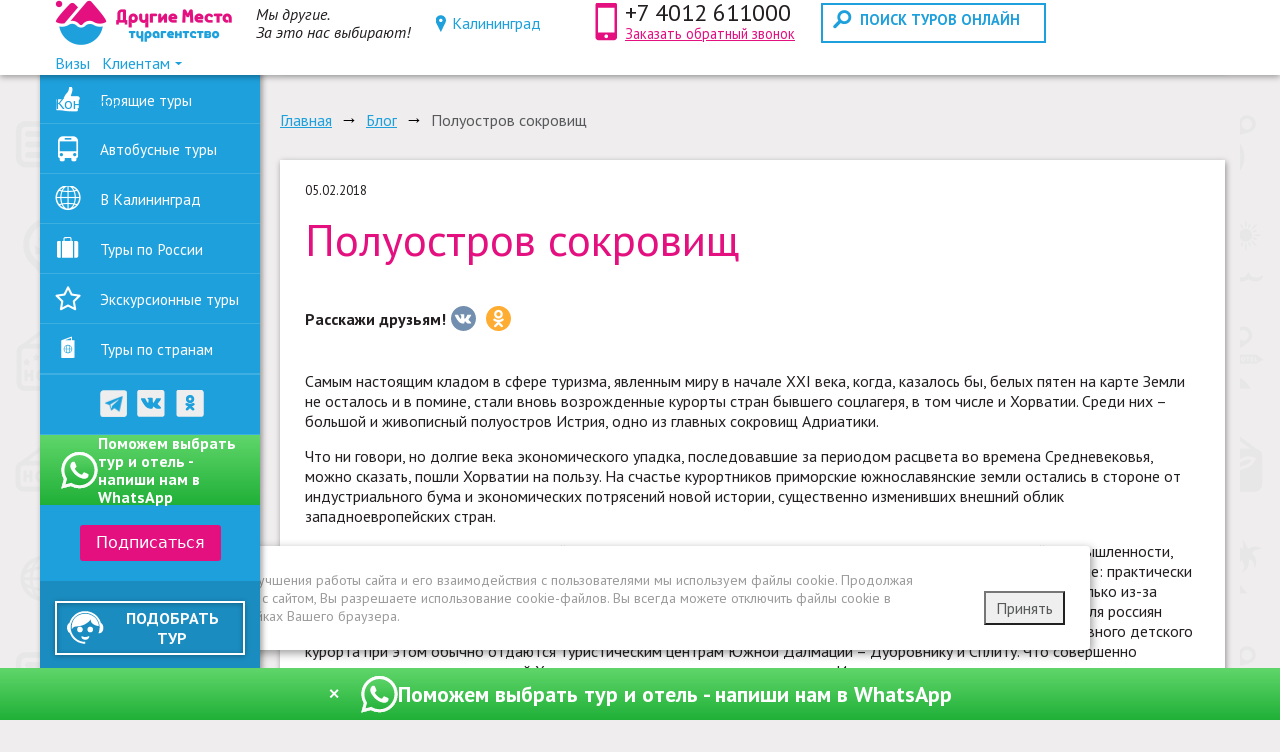

--- FILE ---
content_type: text/html; charset=UTF-8
request_url: https://drm39.ru/blog/novye-mesta/poluostrov-sokrovishch
body_size: 42619
content:
<!DOCTYPE html>
<html lang="ru" class="no_main no_auth page_blog_detail">
<head>
    <meta charset="UTF-8">
        <meta name="viewport" content="width=device-width, initial-scale=1">
    <meta name="facebook-domain-verification" content="bddylj9orruqm2skhkg3sgw5xaucc1" />
    <title>Полуостров сокровищ - отзывы, фотографии, обзоры. </title>
    <!-- <script src="https://ajax.googleapis.com/ajax/libs/jquery/2.2.4/jquery.min.js" data-skip-moving="true"></script> -->
    <script src="https://code.jquery.com/jquery-2.2.4.min.js" integrity="sha256-BbhdlvQf/xTY9gja0Dq3HiwQF8LaCRTXxZKRutelT44=" crossorigin="anonymous" data-skip-moving="true"></script>
    <meta name="robots" content="index, follow" />
<meta name="description" content="Полуостров сокровищ. Туристический блог компании Другие Места - это реальные истории о путешествиях и советы по планированию поездок. " />
<link rel="canonical" href="https://drm39.ru/blog/novye-mesta/poluostrov-sokrovishch"><meta property="og:url" content="https://drm39.ru/blog/novye-mesta/poluostrov-sokrovishch" /><meta property="og:title" content="Полуостров сокровищ - отзывы, фотографии, обзоры. " /><meta property="og:description" content="Полуостров сокровищ. Туристический блог компании Другие Места - это реальные истории о путешествиях и советы по планированию поездок. " /><meta property="og:image" content="https://drm39.ru/upload/iblock/bb5/bb5ce942dddb5254ab17f2b08e2a665b/8daa89273f2175def8ecfbb1333317c6.jpg" /><meta property="og:type" content="website" /><link href="/bitrix/cache/css/s1/travel/template_89b99f96119839f644cc645547cfd5d1/template_89b99f96119839f644cc645547cfd5d1.css?1744121744606668" type="text/css"   data-template-style="true"  rel="stylesheet">
<style>.grecaptcha-badge {display: none;}</style>



    <link href="https://fonts.googleapis.com/css?family=PT+Sans:400,400i,700&amp;subset=cyrillic" rel="stylesheet">

    <link rel="shortcut icon" href="/favicon.ico">
    <script data-skip-moving="true">
        function checkJQuery(payload){if(window.jQuery){payload();}else{window.setTimeout(function(){checkJQuery(payload);}, 10);}}
    </script>

    <noscript><img src="https://vk.com/rtrg?p=VK-RTRG-1702642-1kVaa" style="position:fixed; left:-999px;" alt=""/></noscript>

            
    
    
            <script charset="UTF-8" src="//cdn.sendpulse.com/js/push/4ae5740ae47b77c4966c3f4ca75dd03b_1.js" data-skip-moving="true" async="true"></script>
    
    
    
        	     	<meta name="mailru-domain" content="tjpoJhNyWIqc41Vl" />
</head>
<body id="top">
    

    <!-- Yandex.Metrika counter -->
    <script data-skip-moving="true">
        (function (d, w, c) {
            (w[c] = w[c] || []).push(function() {
                try {
                    w.yaCounter13464841 = new Ya.Metrika({
                        id:13464841,
                        clickmap:true,
                        trackLinks:true,
                        accurateTrackBounce:true,
                        webvisor:true
                    });
                } catch(e) { }
            });
            var n = d.getElementsByTagName("script")[0],
                s = d.createElement("script"),
                f = function () { n.parentNode.insertBefore(s, n); };
            s.type = "text/javascript";
            s.async = true;
            s.defer = "defer";
            s.src = "https://mc.yandex.ru/metrika/watch.js";
            if (w.opera == "[object Opera]") {
                d.addEventListener("DOMContentLoaded", f, false);
            } else { f(); }
        })(document, window, "yandex_metrika_callbacks");
    </script>
    <noscript><img src="https://mc.yandex.ru/watch/13464841" style="position:absolute; left:-9999px;" alt="" /></noscript>
    <!-- /Yandex.Metrika counter -->

    <!-- Rating@Mail.ru counter -->
    <noscript><img src="//top-fwz1.mail.ru/counter?id=2255544;js=na" style="border:0;position:absolute;left:-9999px;" alt="" /></noscript>
        <!-- // Rating@Mail.ru counter dynamic remarketing appendix -->





<header class="header">
    <div class="line">
        <div class="table">
            <div class="td type_1">
                <div itemscope class="logotype elm">
                    <span style="display:none;">Другие Места</span>
                                            <a href="https://drm39.ru" class="block" rel="home">
                            <img src="/bitrix/templates/travel/images/header/logotype.png" alt="" class="pic type_1 desktop">
                            <img src="/bitrix/templates/travel/images/header/logotype_mobile.png" alt="" class="pic type_1 mobile">
                        </a>
                                    </div>
                <div class="motto elm">
                    <p>Мы другие.<br>За это нас выбирают!</p>                </div>

                <div class="choise-city elm">
                    <span class="choise-city__icon">Калининград</span>
                </div>

                                    <div class="request_a_callback elm">
                        <span class="ico phone"></span>
                        <div class="value">

                            <a href="tel:+74012611000" class="block">
                                <span class="tel">+7 4012 611000</span>
                            </a>
                            <a href="javascript:void(0);" class="subtitle  enable_callback">Заказать обратный звонок</a>

                        </div>
                    </div>
                                                    <div class="search_tours elm">
                        <a href="https://drm39.ru/searchnew/" style="text-decoration: none;">
                            <button>
                                <span class="ico search"></span>
                                <span class="value elm">поиск туров онлайн</span>
                            </button>
                        </a>
                    </div>
                
                	<nav class="top_navigation elm">
	<div class="link_list">
							<div class="item">
						<a href="/visa/">
							<span class="value">Визы</span>
													</a>
					</div>
									<div class="item">
					<a href="javascript:void(0);">
						<span class="value">Клиентам</span>
						<span class="ico arr"></span>
					</a>
					<div class="submenu ">
						<div class="inner_wrp">
																<div class="elm">
										<a href="/about/" >
											<span class="value">О нас</span>
																					</a>
									</div>
																		<div class="elm">
										<a href="/visa/" >
											<span class="value">Визы</span>
																					</a>
									</div>
																		<div class="elm">
										<a href="/faq/" >
											<span class="value">Частые вопросы</span>
																					</a>
									</div>
																		<div class="elm">
										<a href="/review/" >
											<span class="value">Отзывы</span>
																					</a>
									</div>
																		<div class="elm current">
										<a href="/blog/" >
											<span class="value">Блог</span>
																					</a>
									</div>
																		<div class="elm">
										<a href="/credit/" >
											<span class="value">Туры в кредит</span>
																					</a>
									</div>
																		<div class="elm">
										<a href="/vip/" >
											<span class="value">VIP-туры</span>
																					</a>
									</div>
															</div>
					</div>
				</div>
									<div class="item">
						<a href="/contacts/">
							<span class="value">Контакты</span>
													</a>
					</div>
						</div>
	</nav>
	            </div>
        </div>
    </div>
</header>
<div class="search_form_wrp">
	<div class="line">
		<div class="search_form shadow">
			<form action="/search/" name='searchform' method="post">
				<input type="hidden" name="action" value="search">

				<div class="form">


					<div class="item departure">
						<div class="value">
							<div class="filter_elm">
								<a class="control" data-type="departure" href="javascript:void(0);">
									<span class="value" data-default="Откуда вылет">Откуда вылет</span>
								</a>

								
								<div id="departure" class="filter_dropdown">
									<div class="header">
										<div class="h6">Откуда вылет?</div>
										<div class="close">
											<a href="javascript:void(0);">
												<span class="ico cls"></span>
											</a>
										</div>
									</div>
									<div class="filter_search">
										<input id="departure-name-filter" type="text" placeholder="Введите название города">
									</div>
									<div class="body">
										<div class="departure-choise">
																							<div class="filter_item">
													<div class="filter_ctrl_wrp">
														<label class="radio">
															<input type="radio" data-field="departure" name="departure" value="17" data-countries="[46,55,53,59,57,37,16,54,1,3,7,78,79,60,13,10,27,36,8,23,9,64,47,28,2,41,5,4,56,26,21,12]">
															<span class="inner">
																<span class="ctrl_label">Из Калининграда</span>
															</span>
														</label>
													</div>
												</div>
																								<div class="filter_item">
													<div class="filter_ctrl_wrp">
														<label class="radio">
															<input type="radio" data-field="departure" name="departure" value="1" data-countries="[46,31,55,17,88,53,59,57,20,39,37,90,16,38,6,54,11,1,30,3,7,29,14,24,78,40,79,51,15,60,13,10,80,27,36,8,50,23,18,81,82,9,64,87,35,47,93,28,58,25,43,2,41,5,4,56,26,32,22,21,12,70,49]">
															<span class="inner">
																<span class="ctrl_label">Из Москвы</span>
															</span>
														</label>
													</div>
												</div>
																								<div class="filter_item">
													<div class="filter_ctrl_wrp">
														<label class="radio">
															<input type="radio" data-field="departure" name="departure" value="53" data-countries="[46,55,53,59,57,16,54,1,3,7,78,79,60,13,10,27,36,8,23,9,64,47,28,2,41,5,4,56,26,21,12]">
															<span class="inner">
																<span class="ctrl_label">Из Абакана</span>
															</span>
														</label>
													</div>
												</div>
																								<div class="filter_item">
													<div class="filter_ctrl_wrp">
														<label class="radio">
															<input type="radio" data-field="departure" name="departure" value="63" data-countries="[47]">
															<span class="inner">
																<span class="ctrl_label">Из Анапы</span>
															</span>
														</label>
													</div>
												</div>
																								<div class="filter_item">
													<div class="filter_ctrl_wrp">
														<label class="radio">
															<input type="radio" data-field="departure" name="departure" value="29" data-countries="[46,55,53,59,57,37,16,54,1,3,7,78,79,60,13,10,27,36,8,23,9,64,47,28,2,41,5,4,56,26,21,12]">
															<span class="inner">
																<span class="ctrl_label">Из Архангельска</span>
															</span>
														</label>
													</div>
												</div>
																								<div class="filter_item">
													<div class="filter_ctrl_wrp">
														<label class="radio">
															<input type="radio" data-field="departure" name="departure" value="40" data-countries="[46,55,53,59,57,16,54,1,3,7,78,79,60,13,10,27,36,8,23,9,64,47,28,2,41,5,4,56,26,21,12]">
															<span class="inner">
																<span class="ctrl_label">Из Астрахани</span>
															</span>
														</label>
													</div>
												</div>
																								<div class="filter_item">
													<div class="filter_ctrl_wrp">
														<label class="radio">
															<input type="radio" data-field="departure" name="departure" value="25" data-countries="[46,55,53,59,57,16,54,1,3,7,78,79,60,13,10,27,36,8,23,9,64,47,28,2,41,5,4,56,26,21,12]">
															<span class="inner">
																<span class="ctrl_label">Из Барнаула</span>
															</span>
														</label>
													</div>
												</div>
																								<div class="filter_item">
													<div class="filter_ctrl_wrp">
														<label class="radio">
															<input type="radio" data-field="departure" name="departure" value="32" data-countries="[]">
															<span class="inner">
																<span class="ctrl_label">Из Белгорода</span>
															</span>
														</label>
													</div>
												</div>
																								<div class="filter_item">
													<div class="filter_ctrl_wrp">
														<label class="radio">
															<input type="radio" data-field="departure" name="departure" value="36" data-countries="[46,55,53,59,57,16,54,1,3,7,78,79,60,13,10,27,36,8,23,9,64,47,28,2,41,5,4,56,26,21,12]">
															<span class="inner">
																<span class="ctrl_label">Из Благовещенска</span>
															</span>
														</label>
													</div>
												</div>
																								<div class="filter_item">
													<div class="filter_ctrl_wrp">
														<label class="radio">
															<input type="radio" data-field="departure" name="departure" value="45" data-countries="[46,47]">
															<span class="inner">
																<span class="ctrl_label">Из Братска</span>
															</span>
														</label>
													</div>
												</div>
																								<div class="filter_item">
													<div class="filter_ctrl_wrp">
														<label class="radio">
															<input type="radio" data-field="departure" name="departure" value="38" data-countries="[]">
															<span class="inner">
																<span class="ctrl_label">Из Брянска</span>
															</span>
														</label>
													</div>
												</div>
																								<div class="filter_item">
													<div class="filter_ctrl_wrp">
														<label class="radio">
															<input type="radio" data-field="departure" name="departure" value="23" data-countries="[46,55,53,59,57,37,16,54,1,3,7,78,79,60,13,10,27,36,8,23,9,64,47,28,25,2,41,5,4,56,26,21,12,70,49]">
															<span class="inner">
																<span class="ctrl_label">Из Владивостока</span>
															</span>
														</label>
													</div>
												</div>
																								<div class="filter_item">
													<div class="filter_ctrl_wrp">
														<label class="radio">
															<input type="radio" data-field="departure" name="departure" value="46" data-countries="[46,55,53,59,57,37,16,54,1,3,7,78,79,60,13,10,27,36,8,23,9,64,47,28,2,41,5,4,56,26,21,12]">
															<span class="inner">
																<span class="ctrl_label">Из Владикавказа</span>
															</span>
														</label>
													</div>
												</div>
																								<div class="filter_item">
													<div class="filter_ctrl_wrp">
														<label class="radio">
															<input type="radio" data-field="departure" name="departure" value="27" data-countries="[46,55,53,59,57,37,16,54,1,3,7,78,79,60,13,10,27,36,8,23,9,64,47,28,2,41,5,4,56,26,21,12]">
															<span class="inner">
																<span class="ctrl_label">Из Волгограда</span>
															</span>
														</label>
													</div>
												</div>
																								<div class="filter_item">
													<div class="filter_ctrl_wrp">
														<label class="radio">
															<input type="radio" data-field="departure" name="departure" value="26" data-countries="[]">
															<span class="inner">
																<span class="ctrl_label">Из Воронежа</span>
															</span>
														</label>
													</div>
												</div>
																								<div class="filter_item">
													<div class="filter_ctrl_wrp">
														<label class="radio">
															<input type="radio" data-field="departure" name="departure" value="3" data-countries="[46,55,53,59,57,37,16,54,1,3,7,29,14,24,78,79,51,15,60,13,10,27,36,8,23,18,9,64,47,93,28,25,2,41,5,4,56,26,21,12,70]">
															<span class="inner">
																<span class="ctrl_label">Из Екатеринбурга</span>
															</span>
														</label>
													</div>
												</div>
																								<div class="filter_item">
													<div class="filter_ctrl_wrp">
														<label class="radio">
															<input type="radio" data-field="departure" name="departure" value="64" data-countries="[46,55,53,59,57,16,54,1,3,7,78,79,60,13,10,27,36,8,23,9,64,47,28,2,41,5,4,56,26,21,12]">
															<span class="inner">
																<span class="ctrl_label">Из Ижевска</span>
															</span>
														</label>
													</div>
												</div>
																								<div class="filter_item">
													<div class="filter_ctrl_wrp">
														<label class="radio">
															<input type="radio" data-field="departure" name="departure" value="22" data-countries="[46,55,53,59,57,16,54,1,3,7,78,79,60,13,10,27,36,8,23,9,64,47,28,25,2,41,5,4,56,26,21,12,49]">
															<span class="inner">
																<span class="ctrl_label">Из Иркутска</span>
															</span>
														</label>
													</div>
												</div>
																								<div class="filter_item">
													<div class="filter_ctrl_wrp">
														<label class="radio">
															<input type="radio" data-field="departure" name="departure" value="10" data-countries="[46,55,53,59,57,37,16,6,54,1,3,7,14,24,78,40,79,51,15,60,13,10,27,36,8,23,9,64,47,93,28,58,25,43,2,41,5,4,56,26,32,21,12,70,49]">
															<span class="inner">
																<span class="ctrl_label">Из Казани</span>
															</span>
														</label>
													</div>
												</div>
																								<div class="filter_item">
													<div class="filter_ctrl_wrp">
														<label class="radio">
															<input type="radio" data-field="departure" name="departure" value="95" data-countries="[46,55,53,59,57,16,54,1,3,7,78,79,60,13,10,27,36,8,23,9,64,47,28,2,41,5,4,56,26,21,12]">
															<span class="inner">
																<span class="ctrl_label">Из Калуги</span>
															</span>
														</label>
													</div>
												</div>
																								<div class="filter_item">
													<div class="filter_ctrl_wrp">
														<label class="radio">
															<input type="radio" data-field="departure" name="departure" value="15" data-countries="[46,55,53,59,57,16,54,1,3,7,78,79,60,13,10,27,36,8,23,9,64,47,28,2,41,5,4,56,26,21,12]">
															<span class="inner">
																<span class="ctrl_label">Из Кемерово</span>
															</span>
														</label>
													</div>
												</div>
																								<div class="filter_item">
													<div class="filter_ctrl_wrp">
														<label class="radio">
															<input type="radio" data-field="departure" name="departure" value="11" data-countries="[46,55,53,59,57,16,54,1,3,7,78,79,60,13,10,27,36,8,23,9,64,47,28,2,41,5,4,56,26,21,12]">
															<span class="inner">
																<span class="ctrl_label">Из Краснодара</span>
															</span>
														</label>
													</div>
												</div>
																								<div class="filter_item">
													<div class="filter_ctrl_wrp">
														<label class="radio">
															<input type="radio" data-field="departure" name="departure" value="12" data-countries="[46,55,53,59,57,37,16,54,1,3,7,78,79,60,13,10,27,36,8,23,9,64,47,28,25,2,41,5,4,56,26,21,12]">
															<span class="inner">
																<span class="ctrl_label">Из Красноярска</span>
															</span>
														</label>
													</div>
												</div>
																								<div class="filter_item">
													<div class="filter_ctrl_wrp">
														<label class="radio">
															<input type="radio" data-field="departure" name="departure" value="47" data-countries="[]">
															<span class="inner">
																<span class="ctrl_label">Из Курска</span>
															</span>
														</label>
													</div>
												</div>
																								<div class="filter_item">
													<div class="filter_ctrl_wrp">
														<label class="radio">
															<input type="radio" data-field="departure" name="departure" value="48" data-countries="[46,55,53,59,57,16,54,1,3,7,78,79,60,13,10,27,36,8,23,9,64,47,28,2,41,5,4,56,26,21,12]">
															<span class="inner">
																<span class="ctrl_label">Из Магнитогорска</span>
															</span>
														</label>
													</div>
												</div>
																								<div class="filter_item">
													<div class="filter_ctrl_wrp">
														<label class="radio">
															<input type="radio" data-field="departure" name="departure" value="94" data-countries="[46,55,53,59,57,37,16,54,1,3,7,78,79,60,13,10,27,36,8,23,9,64,47,93,28,25,2,41,5,4,56,26,21,12]">
															<span class="inner">
																<span class="ctrl_label">Из Махачкалы</span>
															</span>
														</label>
													</div>
												</div>
																								<div class="filter_item">
													<div class="filter_ctrl_wrp">
														<label class="radio">
															<input type="radio" data-field="departure" name="departure" value="39" data-countries="[46,55,53,59,57,16,54,1,3,7,78,79,51,15,60,13,10,27,36,8,23,9,64,47,93,28,58,25,2,41,5,4,56,26,21,12]">
															<span class="inner">
																<span class="ctrl_label">Из Минеральных Вод</span>
															</span>
														</label>
													</div>
												</div>
																								<div class="filter_item">
													<div class="filter_ctrl_wrp">
														<label class="radio">
															<input type="radio" data-field="departure" name="departure" value="30" data-countries="[46,55,53,59,57,37,16,54,1,3,7,78,79,60,13,10,27,36,8,23,9,64,47,28,2,41,5,4,56,26,21,12]">
															<span class="inner">
																<span class="ctrl_label">Из Мурманска</span>
															</span>
														</label>
													</div>
												</div>
																								<div class="filter_item">
													<div class="filter_ctrl_wrp">
														<label class="radio">
															<input type="radio" data-field="departure" name="departure" value="8" data-countries="[46,55,53,59,57,37,16,54,1,3,7,78,79,60,13,10,27,36,8,23,9,64,47,28,2,41,5,4,56,26,21,12]">
															<span class="inner">
																<span class="ctrl_label">Из Нижнего Новгорода</span>
															</span>
														</label>
													</div>
												</div>
																								<div class="filter_item">
													<div class="filter_ctrl_wrp">
														<label class="radio">
															<input type="radio" data-field="departure" name="departure" value="61" data-countries="[46,55,53,59,57,16,54,1,3,7,78,79,60,13,10,27,36,8,23,9,64,47,28,2,41,5,4,56,26,21,12]">
															<span class="inner">
																<span class="ctrl_label">Из Набережных Челнов</span>
															</span>
														</label>
													</div>
												</div>
																								<div class="filter_item">
													<div class="filter_ctrl_wrp">
														<label class="radio">
															<input type="radio" data-field="departure" name="departure" value="54" data-countries="[46,55,53,59,57,16,54,1,3,7,78,79,60,13,10,27,36,8,23,9,64,47,28,2,41,5,4,56,26,21,12]">
															<span class="inner">
																<span class="ctrl_label">Из Нальчика</span>
															</span>
														</label>
													</div>
												</div>
																								<div class="filter_item">
													<div class="filter_ctrl_wrp">
														<label class="radio">
															<input type="radio" data-field="departure" name="departure" value="34" data-countries="[46,55,53,59,57,16,54,1,3,7,78,79,60,13,10,27,36,8,23,9,64,47,28,2,41,5,4,56,26,21,12]">
															<span class="inner">
																<span class="ctrl_label">Из Нижневартовска</span>
															</span>
														</label>
													</div>
												</div>
																								<div class="filter_item">
													<div class="filter_ctrl_wrp">
														<label class="radio">
															<input type="radio" data-field="departure" name="departure" value="19" data-countries="[46,55,53,59,57,16,54,1,3,7,78,79,60,13,10,27,36,8,23,9,64,47,28,2,41,5,4,56,26,21,12]">
															<span class="inner">
																<span class="ctrl_label">Из Нижнекамска</span>
															</span>
														</label>
													</div>
												</div>
																								<div class="filter_item">
													<div class="filter_ctrl_wrp">
														<label class="radio">
															<input type="radio" data-field="departure" name="departure" value="16" data-countries="[46,55,53,59,57,16,54,1,3,7,78,79,60,13,10,27,36,8,23,9,64,47,28,2,41,5,4,56,26,21,12]">
															<span class="inner">
																<span class="ctrl_label">Из Новокузнецка</span>
															</span>
														</label>
													</div>
												</div>
																								<div class="filter_item">
													<div class="filter_ctrl_wrp">
														<label class="radio">
															<input type="radio" data-field="departure" name="departure" value="9" data-countries="[46,55,53,59,57,37,16,6,54,1,3,7,78,79,51,15,60,13,10,27,36,8,23,81,9,64,47,93,28,58,25,2,41,5,4,56,26,21,12,70,49]">
															<span class="inner">
																<span class="ctrl_label">Из Новосибирска</span>
															</span>
														</label>
													</div>
												</div>
																								<div class="filter_item">
													<div class="filter_ctrl_wrp">
														<label class="radio">
															<input type="radio" data-field="departure" name="departure" value="67" data-countries="[46,55,53,59,57,16,54,1,3,7,78,79,60,13,10,27,36,8,23,9,64,47,28,2,41,5,4,56,26,21,12]">
															<span class="inner">
																<span class="ctrl_label">Из Нового Уренгоя</span>
															</span>
														</label>
													</div>
												</div>
																								<div class="filter_item">
													<div class="filter_ctrl_wrp">
														<label class="radio">
															<input type="radio" data-field="departure" name="departure" value="21" data-countries="[46,55,53,59,57,16,54,1,3,7,78,79,60,13,10,27,36,8,23,9,64,47,28,2,41,5,4,56,26,21,12]">
															<span class="inner">
																<span class="ctrl_label">Из Омска</span>
															</span>
														</label>
													</div>
												</div>
																								<div class="filter_item">
													<div class="filter_ctrl_wrp">
														<label class="radio">
															<input type="radio" data-field="departure" name="departure" value="28" data-countries="[46,55,53,59,57,16,54,1,3,7,78,79,60,13,10,27,36,8,23,9,64,47,28,2,41,5,4,56,26,21,12]">
															<span class="inner">
																<span class="ctrl_label">Из Оренбурга</span>
															</span>
														</label>
													</div>
												</div>
																								<div class="filter_item">
													<div class="filter_ctrl_wrp">
														<label class="radio">
															<input type="radio" data-field="departure" name="departure" value="49" data-countries="[46,55,53,59,57,16,54,1,3,7,78,79,60,13,10,27,36,8,23,9,64,47,28,2,41,5,4,56,26,21,12]">
															<span class="inner">
																<span class="ctrl_label">Из Орска</span>
															</span>
														</label>
													</div>
												</div>
																								<div class="filter_item">
													<div class="filter_ctrl_wrp">
														<label class="radio">
															<input type="radio" data-field="departure" name="departure" value="43" data-countries="[46,55,53,59,57,16,54,1,3,7,78,79,60,13,10,27,36,8,23,9,64,47,28,2,41,5,4,56,26,21,12]">
															<span class="inner">
																<span class="ctrl_label">Из Петропавловска Камчатского</span>
															</span>
														</label>
													</div>
												</div>
																								<div class="filter_item">
													<div class="filter_ctrl_wrp">
														<label class="radio">
															<input type="radio" data-field="departure" name="departure" value="65" data-countries="[46,55,53,59,57,16,54,1,3,7,78,79,60,13,10,27,36,8,23,9,64,47,28,2,41,5,4,56,26,21,12]">
															<span class="inner">
																<span class="ctrl_label">Из Пензы</span>
															</span>
														</label>
													</div>
												</div>
																								<div class="filter_item">
													<div class="filter_ctrl_wrp">
														<label class="radio">
															<input type="radio" data-field="departure" name="departure" value="2" data-countries="[46,55,53,59,57,37,16,54,1,3,7,78,79,60,13,10,27,36,8,23,9,64,47,28,2,41,5,4,56,26,21,12]">
															<span class="inner">
																<span class="ctrl_label">Из Перми</span>
															</span>
														</label>
													</div>
												</div>
																								<div class="filter_item">
													<div class="filter_ctrl_wrp">
														<label class="radio">
															<input type="radio" data-field="departure" name="departure" value="18" data-countries="[]">
															<span class="inner">
																<span class="ctrl_label">Из Ростова-на-Дону</span>
															</span>
														</label>
													</div>
												</div>
																								<div class="filter_item">
													<div class="filter_ctrl_wrp">
														<label class="radio">
															<input type="radio" data-field="departure" name="departure" value="5" data-countries="[46,55,17,53,59,57,37,16,6,54,1,3,7,29,14,24,78,40,79,51,15,60,13,10,27,36,8,23,9,64,35,47,93,28,58,25,43,2,41,5,4,56,26,32,21,12,70,49]">
															<span class="inner">
																<span class="ctrl_label">Из Санкт-Петербурга</span>
															</span>
														</label>
													</div>
												</div>
																								<div class="filter_item">
													<div class="filter_ctrl_wrp">
														<label class="radio">
															<input type="radio" data-field="departure" name="departure" value="7" data-countries="[46,55,53,59,57,37,16,54,1,3,7,29,78,79,51,15,60,13,10,27,36,8,23,9,64,47,93,28,58,25,2,41,5,4,56,26,21,12]">
															<span class="inner">
																<span class="ctrl_label">Из Самары</span>
															</span>
														</label>
													</div>
												</div>
																								<div class="filter_item">
													<div class="filter_ctrl_wrp">
														<label class="radio">
															<input type="radio" data-field="departure" name="departure" value="31" data-countries="[46,55,53,59,57,16,54,1,3,7,78,79,60,13,10,27,36,8,23,9,64,47,28,2,41,5,4,56,26,21,12]">
															<span class="inner">
																<span class="ctrl_label">Из Саратова</span>
															</span>
														</label>
													</div>
												</div>
																								<div class="filter_item">
													<div class="filter_ctrl_wrp">
														<label class="radio">
															<input type="radio" data-field="departure" name="departure" value="62" data-countries="[]">
															<span class="inner">
																<span class="ctrl_label">Из Симферополя</span>
															</span>
														</label>
													</div>
												</div>
																								<div class="filter_item">
													<div class="filter_ctrl_wrp">
														<label class="radio">
															<input type="radio" data-field="departure" name="departure" value="56" data-countries="[46,55,53,59,57,37,16,54,1,3,7,24,78,79,51,15,60,13,10,27,36,8,23,9,64,47,93,28,58,25,2,41,5,4,56,26,21,12,70]">
															<span class="inner">
																<span class="ctrl_label">Из Сочи</span>
															</span>
														</label>
													</div>
												</div>
																								<div class="filter_item">
													<div class="filter_ctrl_wrp">
														<label class="radio">
															<input type="radio" data-field="departure" name="departure" value="55" data-countries="[46,55,53,59,57,16,54,1,3,7,78,79,60,13,10,27,36,8,23,9,64,47,28,2,41,5,4,56,26,21,12]">
															<span class="inner">
																<span class="ctrl_label">Из Ставрополя</span>
															</span>
														</label>
													</div>
												</div>
																								<div class="filter_item">
													<div class="filter_ctrl_wrp">
														<label class="radio">
															<input type="radio" data-field="departure" name="departure" value="13" data-countries="[46,55,53,59,57,16,54,1,3,7,78,79,60,13,10,27,36,8,23,9,64,47,28,2,41,5,4,56,26,21,12]">
															<span class="inner">
																<span class="ctrl_label">Из Сургута</span>
															</span>
														</label>
													</div>
												</div>
																								<div class="filter_item">
													<div class="filter_ctrl_wrp">
														<label class="radio">
															<input type="radio" data-field="departure" name="departure" value="41" data-countries="[46,55,53,59,57,16,54,1,3,7,78,79,60,13,10,27,36,8,23,9,64,47,28,2,41,5,4,56,26,21,12]">
															<span class="inner">
																<span class="ctrl_label">Из Сыктывкара</span>
															</span>
														</label>
													</div>
												</div>
																								<div class="filter_item">
													<div class="filter_ctrl_wrp">
														<label class="radio">
															<input type="radio" data-field="departure" name="departure" value="52" data-countries="[46,55,53,59,57,16,54,1,3,7,78,79,60,13,10,27,36,8,23,9,64,47,28,2,41,5,4,56,26,21,12]">
															<span class="inner">
																<span class="ctrl_label">Из Томска</span>
															</span>
														</label>
													</div>
												</div>
																								<div class="filter_item">
													<div class="filter_ctrl_wrp">
														<label class="radio">
															<input type="radio" data-field="departure" name="departure" value="14" data-countries="[46,55,53,59,57,37,16,54,1,3,7,78,79,60,13,10,27,36,8,23,9,64,47,28,2,41,5,4,56,26,21,12]">
															<span class="inner">
																<span class="ctrl_label">Из Тюмени</span>
															</span>
														</label>
													</div>
												</div>
																								<div class="filter_item">
													<div class="filter_ctrl_wrp">
														<label class="radio">
															<input type="radio" data-field="departure" name="departure" value="42" data-countries="[46,55,53,59,57,16,54,1,3,7,78,79,60,13,10,27,36,8,23,9,64,47,28,2,41,5,4,56,26,21,12]">
															<span class="inner">
																<span class="ctrl_label">Из Улан-Удэ</span>
															</span>
														</label>
													</div>
												</div>
																								<div class="filter_item">
													<div class="filter_ctrl_wrp">
														<label class="radio">
															<input type="radio" data-field="departure" name="departure" value="50" data-countries="[46,55,53,59,57,16,54,1,3,7,78,79,60,13,10,27,36,8,23,9,64,47,28,2,41,5,4,56,26,21,12]">
															<span class="inner">
																<span class="ctrl_label">Из Ульяновска</span>
															</span>
														</label>
													</div>
												</div>
																								<div class="filter_item">
													<div class="filter_ctrl_wrp">
														<label class="radio">
															<input type="radio" data-field="departure" name="departure" value="4" data-countries="[46,55,53,59,57,37,16,54,1,3,7,78,79,51,60,13,10,27,36,8,23,9,64,47,93,28,58,25,2,41,5,4,56,26,21,12]">
															<span class="inner">
																<span class="ctrl_label">Из Уфы</span>
															</span>
														</label>
													</div>
												</div>
																								<div class="filter_item">
													<div class="filter_ctrl_wrp">
														<label class="radio">
															<input type="radio" data-field="departure" name="departure" value="20" data-countries="[46,55,53,59,57,16,54,1,3,7,78,79,60,13,10,27,36,8,23,9,64,47,28,2,41,5,4,56,26,21,12]">
															<span class="inner">
																<span class="ctrl_label">Из Хабаровска</span>
															</span>
														</label>
													</div>
												</div>
																								<div class="filter_item">
													<div class="filter_ctrl_wrp">
														<label class="radio">
															<input type="radio" data-field="departure" name="departure" value="35" data-countries="[46,55,53,59,57,16,54,1,3,7,78,79,60,13,10,27,36,8,23,9,64,47,28,2,41,5,4,56,26,21,12]">
															<span class="inner">
																<span class="ctrl_label">Из Ханты-Мансийска</span>
															</span>
														</label>
													</div>
												</div>
																								<div class="filter_item">
													<div class="filter_ctrl_wrp">
														<label class="radio">
															<input type="radio" data-field="departure" name="departure" value="51" data-countries="[46,55,53,59,57,16,54,1,3,7,78,79,60,13,10,27,36,8,23,9,64,47,28,2,41,5,4,56,26,21,12]">
															<span class="inner">
																<span class="ctrl_label">Из Чебоксар</span>
															</span>
														</label>
													</div>
												</div>
																								<div class="filter_item">
													<div class="filter_ctrl_wrp">
														<label class="radio">
															<input type="radio" data-field="departure" name="departure" value="6" data-countries="[46,55,53,59,57,37,16,54,1,3,7,78,79,60,13,10,27,36,8,23,9,64,47,28,2,41,5,4,56,26,21,12]">
															<span class="inner">
																<span class="ctrl_label">Из Челябинска</span>
															</span>
														</label>
													</div>
												</div>
																								<div class="filter_item">
													<div class="filter_ctrl_wrp">
														<label class="radio">
															<input type="radio" data-field="departure" name="departure" value="44" data-countries="[46,55,53,59,57,16,54,1,3,7,78,79,60,13,10,27,36,8,23,9,64,47,28,2,41,5,4,56,26,21,12]">
															<span class="inner">
																<span class="ctrl_label">Из Читы</span>
															</span>
														</label>
													</div>
												</div>
																								<div class="filter_item">
													<div class="filter_ctrl_wrp">
														<label class="radio">
															<input type="radio" data-field="departure" name="departure" value="24" data-countries="[46,55,53,59,57,16,54,1,3,7,78,79,60,13,10,27,36,8,23,9,64,47,28,2,41,5,4,56,26,21,12]">
															<span class="inner">
																<span class="ctrl_label">Из Южно Сахалинска</span>
															</span>
														</label>
													</div>
												</div>
																								<div class="filter_item">
													<div class="filter_ctrl_wrp">
														<label class="radio">
															<input type="radio" data-field="departure" name="departure" value="37" data-countries="[46,55,53,59,57,16,54,1,3,7,78,79,60,13,10,27,36,8,23,9,64,47,28,2,41,5,4,56,26,21,12]">
															<span class="inner">
																<span class="ctrl_label">Из Якутска</span>
															</span>
														</label>
													</div>
												</div>
																								<div class="filter_item">
													<div class="filter_ctrl_wrp">
														<label class="radio">
															<input type="radio" data-field="departure" name="departure" value="85" data-countries="[46,55,53,59,57,16,54,1,3,7,78,79,60,13,10,27,36,8,23,9,64,47,28,2,41,5,4,56,26,21,12]">
															<span class="inner">
																<span class="ctrl_label">Из Ярославля</span>
															</span>
														</label>
													</div>
												</div>
																						</div>
									</div>
								</div>





							</div>
						</div>
					</div>


					<div class="item destination">
						<div class="value">
							<div class="filter_elm">
								<a class="control" data-type="country" href="javascript:void(0);">
									<span class="value" data-default="Выберите страну и курорт">Выберите страну и курорт</span>
								</a>
								<div id="country" class="filter_dropdown">
									<div class="header">
										<div class="h6">Найдите нужную страну</div>
										<div class="close">
											<a href="javascript:void(0);">
												<span class="ico cls"></span>
											</a>
										</div>
									</div>
									<div class="filter_search">
										<input id="country-name-filter" type="text" placeholder="Введите название страны">
										<button class="ctrl" data-type="resorts_list">выбрать курорт</button>
									</div>
									<div class="body">
										<div class="countries_list">
											<div class="popular_wrp">
																									<div class="country" id="cnt16">
														<div class="filter_ctrl_wrp">
															<label class="radio">
																<input type="radio" data-field="country" name="country" value="16" data-click='N'>
																<span class="inner">
																	<span class="ctrl_label">Вьетнам</span>
																</span>
															</label>
														</div>
													</div>
																										<div class="country" id="cnt6">
														<div class="filter_ctrl_wrp">
															<label class="radio">
																<input type="radio" data-field="country" name="country" value="6" data-click='N'>
																<span class="inner">
																	<span class="ctrl_label">Греция</span>
																</span>
															</label>
														</div>
													</div>
																										<div class="country" id="cnt11">
														<div class="filter_ctrl_wrp">
															<label class="radio">
																<input type="radio" data-field="country" name="country" value="11" data-click='N'>
																<span class="inner">
																	<span class="ctrl_label">Доминикана</span>
																</span>
															</label>
														</div>
													</div>
																										<div class="country" id="cnt1">
														<div class="filter_ctrl_wrp">
															<label class="radio">
																<input type="radio" data-field="country" name="country" value="1" data-click='N'>
																<span class="inner">
																	<span class="ctrl_label">Египет</span>
																</span>
															</label>
														</div>
													</div>
																										<div class="country" id="cnt3">
														<div class="filter_ctrl_wrp">
															<label class="radio">
																<input type="radio" data-field="country" name="country" value="3" data-click='N'>
																<span class="inner">
																	<span class="ctrl_label">Индия</span>
																</span>
															</label>
														</div>
													</div>
																										<div class="country" id="cnt14">
														<div class="filter_ctrl_wrp">
															<label class="radio">
																<input type="radio" data-field="country" name="country" value="14" data-click='N'>
																<span class="inner">
																	<span class="ctrl_label">Испания</span>
																</span>
															</label>
														</div>
													</div>
																										<div class="country" id="cnt24">
														<div class="filter_ctrl_wrp">
															<label class="radio">
																<input type="radio" data-field="country" name="country" value="24" data-click='N'>
																<span class="inner">
																	<span class="ctrl_label">Италия</span>
																</span>
															</label>
														</div>
													</div>
																										<div class="country" id="cnt9">
														<div class="filter_ctrl_wrp">
															<label class="radio">
																<input type="radio" data-field="country" name="country" value="9" data-click='N'>
																<span class="inner">
																	<span class="ctrl_label">ОАЭ</span>
																</span>
															</label>
														</div>
													</div>
																										<div class="country" id="cnt47">
														<div class="filter_ctrl_wrp">
															<label class="radio">
																<input type="radio" data-field="country" name="country" value="47" data-click='N'>
																<span class="inner">
																	<span class="ctrl_label">Россия</span>
																</span>
															</label>
														</div>
													</div>
																										<div class="country" id="cnt2">
														<div class="filter_ctrl_wrp">
															<label class="radio">
																<input type="radio" data-field="country" name="country" value="2" data-click='N'>
																<span class="inner">
																	<span class="ctrl_label">Таиланд</span>
																</span>
															</label>
														</div>
													</div>
																										<div class="country" id="cnt5">
														<div class="filter_ctrl_wrp">
															<label class="radio">
																<input type="radio" data-field="country" name="country" value="5" data-click='N'>
																<span class="inner">
																	<span class="ctrl_label">Тунис</span>
																</span>
															</label>
														</div>
													</div>
																										<div class="country" id="cnt4">
														<div class="filter_ctrl_wrp">
															<label class="radio">
																<input type="radio" data-field="country" name="country" value="4" data-click='Y'>
																<span class="inner">
																	<span class="ctrl_label">Турция</span>
																</span>
															</label>
														</div>
													</div>
																								</div>
											<div class="other_wrp">
																									<div class="country" id="cnt46">
														<div class="filter_ctrl_wrp">
															<label class="radio">
																<input type="radio" data-field="country" name="country" value="46">
																<span class="inner">
																	<span class="ctrl_label">Абхазия</span>
																</span>
															</label>
														</div>
													</div>
																										<div class="country" id="cnt261">
														<div class="filter_ctrl_wrp">
															<label class="radio">
																<input type="radio" data-field="country" name="country" value="261">
																<span class="inner">
																	<span class="ctrl_label">Австралия</span>
																</span>
															</label>
														</div>
													</div>
																										<div class="country" id="cnt31">
														<div class="filter_ctrl_wrp">
															<label class="radio">
																<input type="radio" data-field="country" name="country" value="31">
																<span class="inner">
																	<span class="ctrl_label">Австрия</span>
																</span>
															</label>
														</div>
													</div>
																										<div class="country" id="cnt55">
														<div class="filter_ctrl_wrp">
															<label class="radio">
																<input type="radio" data-field="country" name="country" value="55">
																<span class="inner">
																	<span class="ctrl_label">Азербайджан</span>
																</span>
															</label>
														</div>
													</div>
																										<div class="country" id="cnt71">
														<div class="filter_ctrl_wrp">
															<label class="radio">
																<input type="radio" data-field="country" name="country" value="71">
																<span class="inner">
																	<span class="ctrl_label">Албания</span>
																</span>
															</label>
														</div>
													</div>
																										<div class="country" id="cnt17">
														<div class="filter_ctrl_wrp">
															<label class="radio">
																<input type="radio" data-field="country" name="country" value="17">
																<span class="inner">
																	<span class="ctrl_label">Андорра</span>
																</span>
															</label>
														</div>
													</div>
																										<div class="country" id="cnt88">
														<div class="filter_ctrl_wrp">
															<label class="radio">
																<input type="radio" data-field="country" name="country" value="88">
																<span class="inner">
																	<span class="ctrl_label">Аргентина</span>
																</span>
															</label>
														</div>
													</div>
																										<div class="country" id="cnt53">
														<div class="filter_ctrl_wrp">
															<label class="radio">
																<input type="radio" data-field="country" name="country" value="53">
																<span class="inner">
																	<span class="ctrl_label">Армения</span>
																</span>
															</label>
														</div>
													</div>
																										<div class="country" id="cnt72">
														<div class="filter_ctrl_wrp">
															<label class="radio">
																<input type="radio" data-field="country" name="country" value="72">
																<span class="inner">
																	<span class="ctrl_label">Аруба</span>
																</span>
															</label>
														</div>
													</div>
																										<div class="country" id="cnt73">
														<div class="filter_ctrl_wrp">
															<label class="radio">
																<input type="radio" data-field="country" name="country" value="73">
																<span class="inner">
																	<span class="ctrl_label">Багамы</span>
																</span>
															</label>
														</div>
													</div>
																										<div class="country" id="cnt59">
														<div class="filter_ctrl_wrp">
															<label class="radio">
																<input type="radio" data-field="country" name="country" value="59">
																<span class="inner">
																	<span class="ctrl_label">Бахрейн</span>
																</span>
															</label>
														</div>
													</div>
																										<div class="country" id="cnt57">
														<div class="filter_ctrl_wrp">
															<label class="radio">
																<input type="radio" data-field="country" name="country" value="57">
																<span class="inner">
																	<span class="ctrl_label">Беларусь</span>
																</span>
															</label>
														</div>
													</div>
																										<div class="country" id="cnt74">
														<div class="filter_ctrl_wrp">
															<label class="radio">
																<input type="radio" data-field="country" name="country" value="74">
																<span class="inner">
																	<span class="ctrl_label">Бельгия</span>
																</span>
															</label>
														</div>
													</div>
																										<div class="country" id="cnt20">
														<div class="filter_ctrl_wrp">
															<label class="radio">
																<input type="radio" data-field="country" name="country" value="20">
																<span class="inner">
																	<span class="ctrl_label">Болгария</span>
																</span>
															</label>
														</div>
													</div>
																										<div class="country" id="cnt296">
														<div class="filter_ctrl_wrp">
															<label class="radio">
																<input type="radio" data-field="country" name="country" value="296">
																<span class="inner">
																	<span class="ctrl_label">Боливия</span>
																</span>
															</label>
														</div>
													</div>
																										<div class="country" id="cnt306">
														<div class="filter_ctrl_wrp">
															<label class="radio">
																<input type="radio" data-field="country" name="country" value="306">
																<span class="inner">
																	<span class="ctrl_label">Босния и Герцеговина</span>
																</span>
															</label>
														</div>
													</div>
																										<div class="country" id="cnt290">
														<div class="filter_ctrl_wrp">
															<label class="radio">
																<input type="radio" data-field="country" name="country" value="290">
																<span class="inner">
																	<span class="ctrl_label">Ботсвана</span>
																</span>
															</label>
														</div>
													</div>
																										<div class="country" id="cnt39">
														<div class="filter_ctrl_wrp">
															<label class="radio">
																<input type="radio" data-field="country" name="country" value="39">
																<span class="inner">
																	<span class="ctrl_label">Бразилия</span>
																</span>
															</label>
														</div>
													</div>
																										<div class="country" id="cnt294">
														<div class="filter_ctrl_wrp">
															<label class="radio">
																<input type="radio" data-field="country" name="country" value="294">
																<span class="inner">
																	<span class="ctrl_label">Бруней</span>
																</span>
															</label>
														</div>
													</div>
																										<div class="country" id="cnt271">
														<div class="filter_ctrl_wrp">
															<label class="radio">
																<input type="radio" data-field="country" name="country" value="271">
																<span class="inner">
																	<span class="ctrl_label">Бутан</span>
																</span>
															</label>
														</div>
													</div>
																										<div class="country" id="cnt44">
														<div class="filter_ctrl_wrp">
															<label class="radio">
																<input type="radio" data-field="country" name="country" value="44">
																<span class="inner">
																	<span class="ctrl_label">Великобритания</span>
																</span>
															</label>
														</div>
													</div>
																										<div class="country" id="cnt37">
														<div class="filter_ctrl_wrp">
															<label class="radio">
																<input type="radio" data-field="country" name="country" value="37">
																<span class="inner">
																	<span class="ctrl_label">Венгрия</span>
																</span>
															</label>
														</div>
													</div>
																										<div class="country" id="cnt90">
														<div class="filter_ctrl_wrp">
															<label class="radio">
																<input type="radio" data-field="country" name="country" value="90">
																<span class="inner">
																	<span class="ctrl_label">Венесуэла</span>
																</span>
															</label>
														</div>
													</div>
																										<div class="country" id="cnt86">
														<div class="filter_ctrl_wrp">
															<label class="radio">
																<input type="radio" data-field="country" name="country" value="86">
																<span class="inner">
																	<span class="ctrl_label">Гамбия</span>
																</span>
															</label>
														</div>
													</div>
																										<div class="country" id="cnt38">
														<div class="filter_ctrl_wrp">
															<label class="radio">
																<input type="radio" data-field="country" name="country" value="38">
																<span class="inner">
																	<span class="ctrl_label">Германия</span>
																</span>
															</label>
														</div>
													</div>
																										<div class="country" id="cnt54">
														<div class="filter_ctrl_wrp">
															<label class="radio">
																<input type="radio" data-field="country" name="country" value="54">
																<span class="inner">
																	<span class="ctrl_label">Грузия</span>
																</span>
															</label>
														</div>
													</div>
																										<div class="country" id="cnt75">
														<div class="filter_ctrl_wrp">
															<label class="radio">
																<input type="radio" data-field="country" name="country" value="75">
																<span class="inner">
																	<span class="ctrl_label">Дания</span>
																</span>
															</label>
														</div>
													</div>
																										<div class="country" id="cnt300">
														<div class="filter_ctrl_wrp">
															<label class="radio">
																<input type="radio" data-field="country" name="country" value="300">
																<span class="inner">
																	<span class="ctrl_label">Замбия</span>
																</span>
															</label>
														</div>
													</div>
																										<div class="country" id="cnt289">
														<div class="filter_ctrl_wrp">
															<label class="radio">
																<input type="radio" data-field="country" name="country" value="289">
																<span class="inner">
																	<span class="ctrl_label">Зимбабве</span>
																</span>
															</label>
														</div>
													</div>
																										<div class="country" id="cnt30">
														<div class="filter_ctrl_wrp">
															<label class="radio">
																<input type="radio" data-field="country" name="country" value="30">
																<span class="inner">
																	<span class="ctrl_label">Израиль</span>
																</span>
															</label>
														</div>
													</div>
																										<div class="country" id="cnt7">
														<div class="filter_ctrl_wrp">
															<label class="radio">
																<input type="radio" data-field="country" name="country" value="7">
																<span class="inner">
																	<span class="ctrl_label">Индонезия</span>
																</span>
															</label>
														</div>
													</div>
																										<div class="country" id="cnt29">
														<div class="filter_ctrl_wrp">
															<label class="radio">
																<input type="radio" data-field="country" name="country" value="29">
																<span class="inner">
																	<span class="ctrl_label">Иордания</span>
																</span>
															</label>
														</div>
													</div>
																										<div class="country" id="cnt92">
														<div class="filter_ctrl_wrp">
															<label class="radio">
																<input type="radio" data-field="country" name="country" value="92">
																<span class="inner">
																	<span class="ctrl_label">Иран</span>
																</span>
															</label>
														</div>
													</div>
																										<div class="country" id="cnt76">
														<div class="filter_ctrl_wrp">
															<label class="radio">
																<input type="radio" data-field="country" name="country" value="76">
																<span class="inner">
																	<span class="ctrl_label">Ирландия</span>
																</span>
															</label>
														</div>
													</div>
																										<div class="country" id="cnt77">
														<div class="filter_ctrl_wrp">
															<label class="radio">
																<input type="radio" data-field="country" name="country" value="77">
																<span class="inner">
																	<span class="ctrl_label">Исландия</span>
																</span>
															</label>
														</div>
													</div>
																										<div class="country" id="cnt256">
														<div class="filter_ctrl_wrp">
															<label class="radio">
																<input type="radio" data-field="country" name="country" value="256">
																<span class="inner">
																	<span class="ctrl_label">Кабо-Верде</span>
																</span>
															</label>
														</div>
													</div>
																										<div class="country" id="cnt78">
														<div class="filter_ctrl_wrp">
															<label class="radio">
																<input type="radio" data-field="country" name="country" value="78">
																<span class="inner">
																	<span class="ctrl_label">Казахстан</span>
																</span>
															</label>
														</div>
													</div>
																										<div class="country" id="cnt40">
														<div class="filter_ctrl_wrp">
															<label class="radio">
																<input type="radio" data-field="country" name="country" value="40">
																<span class="inner">
																	<span class="ctrl_label">Камбоджа</span>
																</span>
															</label>
														</div>
													</div>
																										<div class="country" id="cnt260">
														<div class="filter_ctrl_wrp">
															<label class="radio">
																<input type="radio" data-field="country" name="country" value="260">
																<span class="inner">
																	<span class="ctrl_label">Канада</span>
																</span>
															</label>
														</div>
													</div>
																										<div class="country" id="cnt79">
														<div class="filter_ctrl_wrp">
															<label class="radio">
																<input type="radio" data-field="country" name="country" value="79">
																<span class="inner">
																	<span class="ctrl_label">Катар</span>
																</span>
															</label>
														</div>
													</div>
																										<div class="country" id="cnt51">
														<div class="filter_ctrl_wrp">
															<label class="radio">
																<input type="radio" data-field="country" name="country" value="51">
																<span class="inner">
																	<span class="ctrl_label">Кения</span>
																</span>
															</label>
														</div>
													</div>
																										<div class="country" id="cnt15">
														<div class="filter_ctrl_wrp">
															<label class="radio">
																<input type="radio" data-field="country" name="country" value="15">
																<span class="inner">
																	<span class="ctrl_label">Кипр</span>
																</span>
															</label>
														</div>
													</div>
																										<div class="country" id="cnt60">
														<div class="filter_ctrl_wrp">
															<label class="radio">
																<input type="radio" data-field="country" name="country" value="60">
																<span class="inner">
																	<span class="ctrl_label">Киргизия</span>
																</span>
															</label>
														</div>
													</div>
																										<div class="country" id="cnt13">
														<div class="filter_ctrl_wrp">
															<label class="radio">
																<input type="radio" data-field="country" name="country" value="13">
																<span class="inner">
																	<span class="ctrl_label">Китай</span>
																</span>
															</label>
														</div>
													</div>
																										<div class="country" id="cnt285">
														<div class="filter_ctrl_wrp">
															<label class="radio">
																<input type="radio" data-field="country" name="country" value="285">
																<span class="inner">
																	<span class="ctrl_label">Колумбия</span>
																</span>
															</label>
														</div>
													</div>
																										<div class="country" id="cnt302">
														<div class="filter_ctrl_wrp">
															<label class="radio">
																<input type="radio" data-field="country" name="country" value="302">
																<span class="inner">
																	<span class="ctrl_label">Конго</span>
																</span>
															</label>
														</div>
													</div>
																										<div class="country" id="cnt287">
														<div class="filter_ctrl_wrp">
															<label class="radio">
																<input type="radio" data-field="country" name="country" value="287">
																<span class="inner">
																	<span class="ctrl_label">Корея</span>
																</span>
															</label>
														</div>
													</div>
																										<div class="country" id="cnt61">
														<div class="filter_ctrl_wrp">
															<label class="radio">
																<input type="radio" data-field="country" name="country" value="61">
																<span class="inner">
																	<span class="ctrl_label">Коста-Рика</span>
																</span>
															</label>
														</div>
													</div>
																										<div class="country" id="cnt10">
														<div class="filter_ctrl_wrp">
															<label class="radio">
																<input type="radio" data-field="country" name="country" value="10">
																<span class="inner">
																	<span class="ctrl_label">Куба</span>
																</span>
															</label>
														</div>
													</div>
																										<div class="country" id="cnt281">
														<div class="filter_ctrl_wrp">
															<label class="radio">
																<input type="radio" data-field="country" name="country" value="281">
																<span class="inner">
																	<span class="ctrl_label">Лаос</span>
																</span>
															</label>
														</div>
													</div>
																										<div class="country" id="cnt62">
														<div class="filter_ctrl_wrp">
															<label class="radio">
																<input type="radio" data-field="country" name="country" value="62">
																<span class="inner">
																	<span class="ctrl_label">Латвия</span>
																</span>
															</label>
														</div>
													</div>
																										<div class="country" id="cnt80">
														<div class="filter_ctrl_wrp">
															<label class="radio">
																<input type="radio" data-field="country" name="country" value="80">
																<span class="inner">
																	<span class="ctrl_label">Ливан</span>
																</span>
															</label>
														</div>
													</div>
																										<div class="country" id="cnt63">
														<div class="filter_ctrl_wrp">
															<label class="radio">
																<input type="radio" data-field="country" name="country" value="63">
																<span class="inner">
																	<span class="ctrl_label">Литва</span>
																</span>
															</label>
														</div>
													</div>
																										<div class="country" id="cnt254">
														<div class="filter_ctrl_wrp">
															<label class="radio">
																<input type="radio" data-field="country" name="country" value="254">
																<span class="inner">
																	<span class="ctrl_label">Люксембург</span>
																</span>
															</label>
														</div>
													</div>
																										<div class="country" id="cnt27">
														<div class="filter_ctrl_wrp">
															<label class="radio">
																<input type="radio" data-field="country" name="country" value="27">
																<span class="inner">
																	<span class="ctrl_label">Маврикий</span>
																</span>
															</label>
														</div>
													</div>
																										<div class="country" id="cnt292">
														<div class="filter_ctrl_wrp">
															<label class="radio">
																<input type="radio" data-field="country" name="country" value="292">
																<span class="inner">
																	<span class="ctrl_label">Мадагаскар</span>
																</span>
															</label>
														</div>
													</div>
																										<div class="country" id="cnt91">
														<div class="filter_ctrl_wrp">
															<label class="radio">
																<input type="radio" data-field="country" name="country" value="91">
																<span class="inner">
																	<span class="ctrl_label">Македония</span>
																</span>
															</label>
														</div>
													</div>
																										<div class="country" id="cnt36">
														<div class="filter_ctrl_wrp">
															<label class="radio">
																<input type="radio" data-field="country" name="country" value="36">
																<span class="inner">
																	<span class="ctrl_label">Малайзия</span>
																</span>
															</label>
														</div>
													</div>
																										<div class="country" id="cnt8">
														<div class="filter_ctrl_wrp">
															<label class="radio">
																<input type="radio" data-field="country" name="country" value="8">
																<span class="inner">
																	<span class="ctrl_label">Мальдивы</span>
																</span>
															</label>
														</div>
													</div>
																										<div class="country" id="cnt50">
														<div class="filter_ctrl_wrp">
															<label class="radio">
																<input type="radio" data-field="country" name="country" value="50">
																<span class="inner">
																	<span class="ctrl_label">Мальта</span>
																</span>
															</label>
														</div>
													</div>
																										<div class="country" id="cnt23">
														<div class="filter_ctrl_wrp">
															<label class="radio">
																<input type="radio" data-field="country" name="country" value="23">
																<span class="inner">
																	<span class="ctrl_label">Марокко</span>
																</span>
															</label>
														</div>
													</div>
																										<div class="country" id="cnt18">
														<div class="filter_ctrl_wrp">
															<label class="radio">
																<input type="radio" data-field="country" name="country" value="18">
																<span class="inner">
																	<span class="ctrl_label">Мексика</span>
																</span>
															</label>
														</div>
													</div>
																										<div class="country" id="cnt307">
														<div class="filter_ctrl_wrp">
															<label class="radio">
																<input type="radio" data-field="country" name="country" value="307">
																<span class="inner">
																	<span class="ctrl_label">Монако</span>
																</span>
															</label>
														</div>
													</div>
																										<div class="country" id="cnt81">
														<div class="filter_ctrl_wrp">
															<label class="radio">
																<input type="radio" data-field="country" name="country" value="81">
																<span class="inner">
																	<span class="ctrl_label">Мьянма</span>
																</span>
															</label>
														</div>
													</div>
																										<div class="country" id="cnt297">
														<div class="filter_ctrl_wrp">
															<label class="radio">
																<input type="radio" data-field="country" name="country" value="297">
																<span class="inner">
																	<span class="ctrl_label">Намибия</span>
																</span>
															</label>
														</div>
													</div>
																										<div class="country" id="cnt82">
														<div class="filter_ctrl_wrp">
															<label class="radio">
																<input type="radio" data-field="country" name="country" value="82">
																<span class="inner">
																	<span class="ctrl_label">Непал</span>
																</span>
															</label>
														</div>
													</div>
																										<div class="country" id="cnt45">
														<div class="filter_ctrl_wrp">
															<label class="radio">
																<input type="radio" data-field="country" name="country" value="45">
																<span class="inner">
																	<span class="ctrl_label">Нидерланды</span>
																</span>
															</label>
														</div>
													</div>
																										<div class="country" id="cnt263">
														<div class="filter_ctrl_wrp">
															<label class="radio">
																<input type="radio" data-field="country" name="country" value="263">
																<span class="inner">
																	<span class="ctrl_label">Новая Зеландия</span>
																</span>
															</label>
														</div>
													</div>
																										<div class="country" id="cnt83">
														<div class="filter_ctrl_wrp">
															<label class="radio">
																<input type="radio" data-field="country" name="country" value="83">
																<span class="inner">
																	<span class="ctrl_label">Норвегия</span>
																</span>
															</label>
														</div>
													</div>
																										<div class="country" id="cnt64">
														<div class="filter_ctrl_wrp">
															<label class="radio">
																<input type="radio" data-field="country" name="country" value="64">
																<span class="inner">
																	<span class="ctrl_label">Оман</span>
																</span>
															</label>
														</div>
													</div>
																										<div class="country" id="cnt87">
														<div class="filter_ctrl_wrp">
															<label class="radio">
																<input type="radio" data-field="country" name="country" value="87">
																<span class="inner">
																	<span class="ctrl_label">Панама</span>
																</span>
															</label>
														</div>
													</div>
																										<div class="country" id="cnt272">
														<div class="filter_ctrl_wrp">
															<label class="radio">
																<input type="radio" data-field="country" name="country" value="272">
																<span class="inner">
																	<span class="ctrl_label">Перу</span>
																</span>
															</label>
														</div>
													</div>
																										<div class="country" id="cnt65">
														<div class="filter_ctrl_wrp">
															<label class="radio">
																<input type="radio" data-field="country" name="country" value="65">
																<span class="inner">
																	<span class="ctrl_label">Польша</span>
																</span>
															</label>
														</div>
													</div>
																										<div class="country" id="cnt35">
														<div class="filter_ctrl_wrp">
															<label class="radio">
																<input type="radio" data-field="country" name="country" value="35">
																<span class="inner">
																	<span class="ctrl_label">Португалия</span>
																</span>
															</label>
														</div>
													</div>
																										<div class="country" id="cnt301">
														<div class="filter_ctrl_wrp">
															<label class="radio">
																<input type="radio" data-field="country" name="country" value="301">
																<span class="inner">
																	<span class="ctrl_label">Руанда</span>
																</span>
															</label>
														</div>
													</div>
																										<div class="country" id="cnt66">
														<div class="filter_ctrl_wrp">
															<label class="radio">
																<input type="radio" data-field="country" name="country" value="66">
																<span class="inner">
																	<span class="ctrl_label">Румыния</span>
																</span>
															</label>
														</div>
													</div>
																										<div class="country" id="cnt93">
														<div class="filter_ctrl_wrp">
															<label class="radio">
																<input type="radio" data-field="country" name="country" value="93">
																<span class="inner">
																	<span class="ctrl_label">Саудовская Аравия</span>
																</span>
															</label>
														</div>
													</div>
																										<div class="country" id="cnt273">
														<div class="filter_ctrl_wrp">
															<label class="radio">
																<input type="radio" data-field="country" name="country" value="273">
																<span class="inner">
																	<span class="ctrl_label">Северная Корея</span>
																</span>
															</label>
														</div>
													</div>
																										<div class="country" id="cnt28">
														<div class="filter_ctrl_wrp">
															<label class="radio">
																<input type="radio" data-field="country" name="country" value="28">
																<span class="inner">
																	<span class="ctrl_label">Сейшелы</span>
																</span>
															</label>
														</div>
													</div>
																										<div class="country" id="cnt304">
														<div class="filter_ctrl_wrp">
															<label class="radio">
																<input type="radio" data-field="country" name="country" value="304">
																<span class="inner">
																	<span class="ctrl_label">Сенегал</span>
																</span>
															</label>
														</div>
													</div>
																										<div class="country" id="cnt58">
														<div class="filter_ctrl_wrp">
															<label class="radio">
																<input type="radio" data-field="country" name="country" value="58">
																<span class="inner">
																	<span class="ctrl_label">Сербия</span>
																</span>
															</label>
														</div>
													</div>
																										<div class="country" id="cnt25">
														<div class="filter_ctrl_wrp">
															<label class="radio">
																<input type="radio" data-field="country" name="country" value="25">
																<span class="inner">
																	<span class="ctrl_label">Сингапур</span>
																</span>
															</label>
														</div>
													</div>
																										<div class="country" id="cnt42">
														<div class="filter_ctrl_wrp">
															<label class="radio">
																<input type="radio" data-field="country" name="country" value="42">
																<span class="inner">
																	<span class="ctrl_label">Словакия</span>
																</span>
															</label>
														</div>
													</div>
																										<div class="country" id="cnt43">
														<div class="filter_ctrl_wrp">
															<label class="radio">
																<input type="radio" data-field="country" name="country" value="43">
																<span class="inner">
																	<span class="ctrl_label">Словения</span>
																</span>
															</label>
														</div>
													</div>
																										<div class="country" id="cnt48">
														<div class="filter_ctrl_wrp">
															<label class="radio">
																<input type="radio" data-field="country" name="country" value="48">
																<span class="inner">
																	<span class="ctrl_label">США</span>
																</span>
															</label>
														</div>
													</div>
																										<div class="country" id="cnt41">
														<div class="filter_ctrl_wrp">
															<label class="radio">
																<input type="radio" data-field="country" name="country" value="41">
																<span class="inner">
																	<span class="ctrl_label">Танзания</span>
																</span>
															</label>
														</div>
													</div>
																										<div class="country" id="cnt277">
														<div class="filter_ctrl_wrp">
															<label class="radio">
																<input type="radio" data-field="country" name="country" value="277">
																<span class="inner">
																	<span class="ctrl_label">Уганда</span>
																</span>
															</label>
														</div>
													</div>
																										<div class="country" id="cnt56">
														<div class="filter_ctrl_wrp">
															<label class="radio">
																<input type="radio" data-field="country" name="country" value="56">
																<span class="inner">
																	<span class="ctrl_label">Узбекистан</span>
																</span>
															</label>
														</div>
													</div>
																										<div class="country" id="cnt295">
														<div class="filter_ctrl_wrp">
															<label class="radio">
																<input type="radio" data-field="country" name="country" value="295">
																<span class="inner">
																	<span class="ctrl_label">Уругвай</span>
																</span>
															</label>
														</div>
													</div>
																										<div class="country" id="cnt67">
														<div class="filter_ctrl_wrp">
															<label class="radio">
																<input type="radio" data-field="country" name="country" value="67">
																<span class="inner">
																	<span class="ctrl_label">Фиджи</span>
																</span>
															</label>
														</div>
													</div>
																										<div class="country" id="cnt26">
														<div class="filter_ctrl_wrp">
															<label class="radio">
																<input type="radio" data-field="country" name="country" value="26">
																<span class="inner">
																	<span class="ctrl_label">Филиппины</span>
																</span>
															</label>
														</div>
													</div>
																										<div class="country" id="cnt34">
														<div class="filter_ctrl_wrp">
															<label class="radio">
																<input type="radio" data-field="country" name="country" value="34">
																<span class="inner">
																	<span class="ctrl_label">Финляндия</span>
																</span>
															</label>
														</div>
													</div>
																										<div class="country" id="cnt68">
														<div class="filter_ctrl_wrp">
															<label class="radio">
																<input type="radio" data-field="country" name="country" value="68">
																<span class="inner">
																	<span class="ctrl_label">Фр.Полинезия</span>
																</span>
															</label>
														</div>
													</div>
																										<div class="country" id="cnt32">
														<div class="filter_ctrl_wrp">
															<label class="radio">
																<input type="radio" data-field="country" name="country" value="32">
																<span class="inner">
																	<span class="ctrl_label">Франция</span>
																</span>
															</label>
														</div>
													</div>
																										<div class="country" id="cnt22">
														<div class="filter_ctrl_wrp">
															<label class="radio">
																<input type="radio" data-field="country" name="country" value="22">
																<span class="inner">
																	<span class="ctrl_label">Хорватия</span>
																</span>
															</label>
														</div>
													</div>
																										<div class="country" id="cnt21">
														<div class="filter_ctrl_wrp">
															<label class="radio">
																<input type="radio" data-field="country" name="country" value="21">
																<span class="inner">
																	<span class="ctrl_label">Черногория</span>
																</span>
															</label>
														</div>
													</div>
																										<div class="country" id="cnt19">
														<div class="filter_ctrl_wrp">
															<label class="radio">
																<input type="radio" data-field="country" name="country" value="19">
																<span class="inner">
																	<span class="ctrl_label">Чехия</span>
																</span>
															</label>
														</div>
													</div>
																										<div class="country" id="cnt89">
														<div class="filter_ctrl_wrp">
															<label class="radio">
																<input type="radio" data-field="country" name="country" value="89">
																<span class="inner">
																	<span class="ctrl_label">Чили</span>
																</span>
															</label>
														</div>
													</div>
																										<div class="country" id="cnt52">
														<div class="filter_ctrl_wrp">
															<label class="radio">
																<input type="radio" data-field="country" name="country" value="52">
																<span class="inner">
																	<span class="ctrl_label">Швейцария</span>
																</span>
															</label>
														</div>
													</div>
																										<div class="country" id="cnt84">
														<div class="filter_ctrl_wrp">
															<label class="radio">
																<input type="radio" data-field="country" name="country" value="84">
																<span class="inner">
																	<span class="ctrl_label">Швеция</span>
																</span>
															</label>
														</div>
													</div>
																										<div class="country" id="cnt12">
														<div class="filter_ctrl_wrp">
															<label class="radio">
																<input type="radio" data-field="country" name="country" value="12">
																<span class="inner">
																	<span class="ctrl_label">Шри-Ланка</span>
																</span>
															</label>
														</div>
													</div>
																										<div class="country" id="cnt283">
														<div class="filter_ctrl_wrp">
															<label class="radio">
																<input type="radio" data-field="country" name="country" value="283">
																<span class="inner">
																	<span class="ctrl_label">Эквадор</span>
																</span>
															</label>
														</div>
													</div>
																										<div class="country" id="cnt69">
														<div class="filter_ctrl_wrp">
															<label class="radio">
																<input type="radio" data-field="country" name="country" value="69">
																<span class="inner">
																	<span class="ctrl_label">Эстония</span>
																</span>
															</label>
														</div>
													</div>
																										<div class="country" id="cnt85">
														<div class="filter_ctrl_wrp">
															<label class="radio">
																<input type="radio" data-field="country" name="country" value="85">
																<span class="inner">
																	<span class="ctrl_label">ЮАР</span>
																</span>
															</label>
														</div>
													</div>
																										<div class="country" id="cnt70">
														<div class="filter_ctrl_wrp">
															<label class="radio">
																<input type="radio" data-field="country" name="country" value="70">
																<span class="inner">
																	<span class="ctrl_label">Южная Корея</span>
																</span>
															</label>
														</div>
													</div>
																										<div class="country" id="cnt33">
														<div class="filter_ctrl_wrp">
															<label class="radio">
																<input type="radio" data-field="country" name="country" value="33">
																<span class="inner">
																	<span class="ctrl_label">Ямайка</span>
																</span>
															</label>
														</div>
													</div>
																										<div class="country" id="cnt49">
														<div class="filter_ctrl_wrp">
															<label class="radio">
																<input type="radio" data-field="country" name="country" value="49">
																<span class="inner">
																	<span class="ctrl_label">Япония</span>
																</span>
															</label>
														</div>
													</div>
																								</div>
										</div>
									</div>
								</div>


								<div id="resorts_list" class="filter_dropdown">
									<div class="header">
										<div class="h6">Найдите нужный курорт</div>
										<div class="close">
											<a href="javascript:void(0);">
												<span class="ico cls"></span>
											</a>
										</div>
									</div>
									<div class="filter_search">
										<input id="region-name-filter" type="text" placeholder="Введите название курорта">
										<button id="region-selected-filter" class="ctrl" data-checked="N">показать выбранные</button>
									</div>
									<div class="body">
										<div class="resorts_list_wrp">

											<div class="selected_resort_list"></div>
											<script type="text/html" id="resort-selected-tpl">
												<div class="resort" data-region-id="{id}">
													<span class="value">{name}</span>
													<span class="ico remove"></span>
												</div>
											</script>											

											<div class="resort_items_list">
																							</div>
											<script type="text/html" id="resort-item-tpl">
												<div class="resort">
													<div class="filter_ctrl_wrp">
														<label class="chk">
															<input type="checkbox" data-field="region" name="region[]" value="{id}">
															<span class="inner">
																<span class="ctrl_label">{name}</span>
															</span>
														</label>
													</div>
												</div>
											</script>
										</div>
									</div>
								</div>
							</div>
						</div>
						<div class="progress">
							<div class="progressing">
								<div class="progress_cube cube_1"></div>
								<div class="progress_cube cube_2"></div>
								<div class="progress_cube cube_3"></div>
								<div class="progress_cube cube_4"></div>
								<div class="progress_cube cube_5"></div>
								<div class="progress_cube cube_6"></div>
								<div class="progress_cube cube_7"></div>
							</div>
						</div>
					</div>



					<div class="item when">
						<div class="value">
							<div class="filter_elm">
								<a class="control" data-type="when" href="javascript:void(0);">
									<span class="value" data-default="Когда вылет?">Когда вылет?</span>
								</a>
								<div id="when" class="filter_dropdown">
									<div class="header">
										<div class="h6">Выберите период путешествия</div>
										<div class="close">
											<a href="javascript:void(0);">
												<span class="ico cls"></span>
											</a>
										</div>
									</div>
									<div class="trip_range_wrp">

										<input type="hidden" id="daterange" value="">
										<input type="hidden" data-field="datefrom" name="datefrom" value="">
										<input type="hidden" data-field="dateto" name="dateto" value="">

										<div id="trip_range"></div>

										<div class="prompts">
											<div class="prompt">
												<div class="value available">
													<span class="val">1</span>
												</div>
												<div class="title">
													<span class="val">— доступные для вылета даты</span>
												</div>
											</div>
											<div class="prompt">
												<div class="value unavailable">
													<span class="val">1</span>
												</div>
												<div class="title">
													<span class="val">— не участвуют в поиске</span>
												</div>
											</div>
										</div>
									</div>
								</div>
							</div>
						</div>
						<div class="progress">
							<div class="progressing">
								<div class="progress_cube cube_1"></div>
								<div class="progress_cube cube_2"></div>
								<div class="progress_cube cube_3"></div>
								<div class="progress_cube cube_4"></div>
								<div class="progress_cube cube_5"></div>
								<div class="progress_cube cube_6"></div>
								<div class="progress_cube cube_7"></div>
							</div>
						</div>
					</div>


					<div class="item period">
						<div class="value">
							<div class="filter_elm">
								<a class="control" data-type="period" href="javascript:void(0);">
									<span class="value" data-default="На сколько?">На сколько?</span>
								</a>
								<div id="period" class="filter_dropdown">
									<div class="header">
										<div class="h6">На сколько ночей?</div>
										<div class="close">
											<a href="javascript:void(0);">
												<span class="ico cls"></span>
											</a>
										</div>
									</div>
									<div class="body">
										<div class="filter_item">
											<div class="period_label">
												<span class="value">от</span>
											</div>
											<div class="period_value">
												<div class="period_controls">
													<a href="javascript:void(0);" id="from_remove">-</a>
													<input type="text" id="from_input" data-field="nightsfrom" name="nightsfrom" value="7" data-def="7" data-units="ночей">
													<a href="javascript:void(0);" id="from_add">+</a>
												</div>
											</div>
										</div>
										<div class="filter_item">
											<div class="period_label">
												<span class="value">до</span>
											</div>
											<div class="period_value">
												<div class="period_controls">
													<a href="javascript:void(0);" id="till_remove">-</a>
													<input type="text" id="till_input" data-field="nightsto" name="nightsto" value="10" data-def="10" data-units="ночей">
													<a href="javascript:void(0);" id="till_add">+</a>
												</div>
											</div>
										</div>
									</div>
								</div>
							</div>
						</div>
					</div>



					<div class="item team">
						<div class="value">
							<div class="filter_elm">
								<a class="control" data-type="team" href="javascript:void(0);">
									<span class="value" data-default="Кто едет?">Кто едет?</span>
								</a>
								<div id="team" class="filter_dropdown">
									<div class="header">
										<div class="h6">Укажите количество взрослых и детей</div>
										<div class="close">
											<a href="javascript:void(0);">
												<span class="ico cls"></span>
											</a>
										</div>
									</div>
									<div class="persons_wrp">
										<div class="adults_wrp">
											<div class="title">
												<span class="value">Взрослые</span>
											</div>
											<div class="adults_list">
																									<div class="filter_item">
														<div class="filter_ctrl_wrp">
															<label class="radio">
																<input type="radio" data-field="adults" name="adults" value="1" data-units="взр">
																<span class="inner">
																	<span class="ctrl_label">1 взрослый</span>
																</span>
															</label>
														</div>
													</div>
																									<div class="filter_item">
														<div class="filter_ctrl_wrp">
															<label class="radio">
																<input type="radio" data-field="adults" name="adults" value="2" data-units="взр">
																<span class="inner">
																	<span class="ctrl_label">2 взрослых</span>
																</span>
															</label>
														</div>
													</div>
																									<div class="filter_item">
														<div class="filter_ctrl_wrp">
															<label class="radio">
																<input type="radio" data-field="adults" name="adults" value="3" data-units="взр">
																<span class="inner">
																	<span class="ctrl_label">3 взрослых</span>
																</span>
															</label>
														</div>
													</div>
																									<div class="filter_item">
														<div class="filter_ctrl_wrp">
															<label class="radio">
																<input type="radio" data-field="adults" name="adults" value="4" data-units="взр">
																<span class="inner">
																	<span class="ctrl_label">4 взрослых</span>
																</span>
															</label>
														</div>
													</div>
																							</div>
										</div>
										<div class="kids_wrp">
											<div class="title">
												<span class="value">Дети</span>
											</div>

										<div class="reset">
											<button id="reset-child" type="reset">Без детей</button>
										</div>

											<div class="kids_list">
																																					<div class="kid_item">
														<div class="kid">
															<div class="filter_item">
																<div class="filter_ctrl_wrp">
																	<label class="chk">
																		<input type="checkbox" data-field="child" name="child" data-units="реб" value="1">
																		<span class="inner">
																			<span class="ctrl_label">+1 ребенок</span>
																		</span>
																	</label>
																</div>
															</div>
														</div>
														<div class="age">
															<div class="filter_select">
																<select data-field="childage1" name="childage1" disabled>
																																			<option value="1" >&lt; 2 лет</option>
																																			<option value="2" selected>2</option>
																																			<option value="3" >3</option>
																																			<option value="4" >4</option>
																																			<option value="5" >5</option>
																																			<option value="6" >6</option>
																																			<option value="7" >7</option>
																																			<option value="8" >8</option>
																																			<option value="9" >9</option>
																																			<option value="10" >10</option>
																																			<option value="11" >11</option>
																																			<option value="12" >12</option>
																																			<option value="13" >13</option>
																																			<option value="14" >14</option>
																																			<option value="15" >15</option>
																																			<option value="16" >16</option>
																																	</select>
															</div>
														</div>
													</div>
																									<div class="kid_item">
														<div class="kid">
															<div class="filter_item">
																<div class="filter_ctrl_wrp">
																	<label class="chk">
																		<input type="checkbox" data-field="child" name="child" data-units="реб" value="2">
																		<span class="inner">
																			<span class="ctrl_label">+1 ребенок</span>
																		</span>
																	</label>
																</div>
															</div>
														</div>
														<div class="age">
															<div class="filter_select">
																<select data-field="childage2" name="childage2" disabled>
																																			<option value="1" >&lt; 2 лет</option>
																																			<option value="2" selected>2</option>
																																			<option value="3" >3</option>
																																			<option value="4" >4</option>
																																			<option value="5" >5</option>
																																			<option value="6" >6</option>
																																			<option value="7" >7</option>
																																			<option value="8" >8</option>
																																			<option value="9" >9</option>
																																			<option value="10" >10</option>
																																			<option value="11" >11</option>
																																			<option value="12" >12</option>
																																			<option value="13" >13</option>
																																			<option value="14" >14</option>
																																			<option value="15" >15</option>
																																			<option value="16" >16</option>
																																	</select>
															</div>
														</div>
													</div>
																									<div class="kid_item">
														<div class="kid">
															<div class="filter_item">
																<div class="filter_ctrl_wrp">
																	<label class="chk">
																		<input type="checkbox" data-field="child" name="child" data-units="реб" value="3">
																		<span class="inner">
																			<span class="ctrl_label">+1 ребенок</span>
																		</span>
																	</label>
																</div>
															</div>
														</div>
														<div class="age">
															<div class="filter_select">
																<select data-field="childage3" name="childage3" disabled>
																																			<option value="1" >&lt; 2 лет</option>
																																			<option value="2" selected>2</option>
																																			<option value="3" >3</option>
																																			<option value="4" >4</option>
																																			<option value="5" >5</option>
																																			<option value="6" >6</option>
																																			<option value="7" >7</option>
																																			<option value="8" >8</option>
																																			<option value="9" >9</option>
																																			<option value="10" >10</option>
																																			<option value="11" >11</option>
																																			<option value="12" >12</option>
																																			<option value="13" >13</option>
																																			<option value="14" >14</option>
																																			<option value="15" >15</option>
																																			<option value="16" >16</option>
																																	</select>
															</div>
														</div>
													</div>
												
											</div>
																					</div>
									</div>
								</div>
							</div>
						</div>
					</div>



					<div class="item find">
						<div class="value">
							<input type="submit" value="найти тур" class="shadow">
						</div>
					</div>

				</div>
				
			</form>

			<div class="icon" title="Расширенный поиск туров">
				<a href="/search/" id="adv_search">
                    <span class="value">Расширенный поиск</span>
					<span class="ico plus"></span>
				</a>
			</div>

		</div>
	</div>
</div>
<div id="website_wrp">
    <nav class="navigation">
        <div class="trigger_wrp">
            <a href="javascript:void(0);"><span></span></a>
        </div>
        <div class="nav_inner_wrp default-skin">
            <div class="logotype">
                <div class="table">
                    <div class="td type_1">
                                                    <a href="/" rel="home" class="block">
                                <img src="/bitrix/templates/travel/images/header/logotype_alt.png" alt="" class="pic type_1">
                            </a>
                                            </div>
                </div>
            </div>

                            <div class="primary_nav">
                            <div class="item  spec_section">
                        <a class="block" href="/spec/">
                            <span class="ico speacial_offers"></span>                            <span class="value">Горящие туры</span>
                        </a>
                    </div>
                                        <div class="item  bus_section">
                        <a class="block" href="/bus/">
                            <span class="ico bus_tours"></span>                            <span class="value">Автобусные туры</span>
                        </a>
                    </div>
                                    <div class="item _has_sub_level">
                    <a class="block" href="javascript:void(0);">
						<span class="ico all_countries"></span>
                        <span class="value">В Калининград</span>
                    </a>
                    <div class="sub_level">
                                                        <div class="item ">
                                                                                                                <a class="block" href="/ekskursiivkaliningrade/">
                                            Экскурсии из Калининграда                                        </a>
                                                                    </div>
                                                                <div class="item other_countries">
                                                                                                                <a class="block" href="/turyvkaliningrad/">
                                            Туры в Калининград                                        </a>
                                                                    </div>
                                                    </div>
                </div>
                                    <div class="item ">
                        <a class="block" href="/countries/russia/">
                            <span class="ico other_countries"></span>                            <span class="value">Туры по России</span>
                        </a>
                    </div>
                                        <div class="item ">
                        <a class="block" href="/author/">
                            <span class="ico ru_tours"></span>                            <span class="value">Экскурсионные туры</span>
                        </a>
                    </div>
                                        <div class="item ">
                        <a class="block" href="/countries/">
                            <span class="ico visa"></span>                            <span class="value">Туры по странам</span>
                        </a>
                    </div>
                        </div>
    
            <div itemscope itemtype="http://schema.org/Organization" class="we_are_social">
			<div class="item">
			<a target="_blank" rel="nofollow" class="telegram--icon" itemprop="sameAs" href="https://t.me/drugiemesta" title="Telegram"></a>
		</div>
				<div class="item">
			<a target="_blank" rel="nofollow" class="block vk" itemprop="sameAs" href="http://vk.com/drm39" title="VKontakte"></a>
		</div>
				<div class="item">
			<a target="_blank" rel="nofollow" class="block ok" itemprop="sameAs" href="http://ok.ru/drugiemesta" title="Одноклассники"></a>
		</div>
		</div>

            <div>
                <a class="whatsapp-button" href="https://wa.me/+79062376777">
    <svg width="38" height="38" fill="none" xmlns="http://www.w3.org/2000/svg" xmlns:xlink="http://www.w3.org/1999/xlink">
        <path fill="url(#pattern0_whatsapp_desktop_logo)" d="M42.25 9.427H160V34.01H42.25z"/>
        <path d="M59.885 22.605h-.055l-3.013-12.217H53.2l-3.05 12.07h-.055l-2.792-12.052h-3.876l4.666 17.726h3.913l2.939-12.051H55l2.976 12.05h3.839l4.74-17.725H62.75l-2.866 12.2zm18.48-6.21c-.349-.462-.826-.813-1.414-1.072-.607-.259-1.378-.388-2.297-.388-.66 0-1.322.166-2.02.517-.698.333-1.25.887-1.709 1.627h-.073v-6.673h-3.509v17.726h3.509v-6.728c0-1.313.22-2.237.643-2.81.422-.573 1.12-.85 2.076-.85.845 0 1.414.259 1.745.776.33.518.496 1.313.496 2.366v7.246h3.508v-7.893a11.1 11.1 0 00-.202-2.162c-.165-.666-.404-1.22-.753-1.682zm14.42 8.872v-6.673c0-.776-.165-1.404-.514-1.867-.35-.48-.79-.831-1.323-1.109a6.192 6.192 0 00-1.8-.536 13.97 13.97 0 00-1.947-.129c-.698 0-1.415.074-2.113.203-.698.148-1.322.37-1.892.703a4.264 4.264 0 00-1.377 1.312c-.368.555-.57 1.239-.625 2.052h3.509c.073-.703.293-1.183.698-1.497.385-.296.937-.444 1.635-.444.312 0 .606.018.881.055.276.037.515.13.717.24.202.13.367.296.496.518.128.222.183.518.183.906.019.37-.091.647-.312.832a2.45 2.45 0 01-.937.425c-.385.092-.845.166-1.36.222-.513.055-1.028.11-1.56.203-.533.074-1.048.203-1.562.333a4.7 4.7 0 00-1.378.628c-.404.277-.734.666-.992 1.128-.257.48-.385 1.072-.385 1.793 0 .665.11 1.238.33 1.718.22.481.533.87.919 1.183.386.315.863.555 1.378.703a6.265 6.265 0 001.708.221c.79 0 1.561-.11 2.314-.35.754-.24 1.415-.63 1.966-1.22.018.221.037.425.092.628.037.203.092.407.165.61h3.546c-.166-.259-.276-.666-.35-1.183a10.87 10.87 0 01-.11-1.608zm-3.49-2.107c0 .203-.018.462-.055.794a2.48 2.48 0 01-.33.98c-.184.314-.46.592-.846.832-.385.24-.918.351-1.598.351-.275 0-.551-.018-.808-.074a2.103 2.103 0 01-.698-.259 1.438 1.438 0 01-.478-.517 1.75 1.75 0 01-.165-.795c0-.333.055-.61.165-.813.11-.222.276-.388.46-.536a1.86 1.86 0 01.66-.333c.258-.074.515-.148.772-.203.276-.056.551-.093.845-.13.276-.037.551-.074.809-.129.257-.055.495-.11.716-.185a1.6 1.6 0 00.551-.314v1.33zm10.03-11.719h-3.509v3.845h-2.112v2.366h2.112v7.56c0 .646.11 1.164.313 1.57a2.5 2.5 0 00.881.925c.368.221.79.35 1.286.425.478.074.992.11 1.543.11.349 0 .698 0 1.066-.018.367-.018.698-.055.992-.092v-2.736a4.325 4.325 0 01-.515.074c-.183.019-.367.019-.569.019-.588 0-.992-.093-1.176-.296-.202-.203-.294-.592-.294-1.183v-6.358h2.572v-2.366h-2.572V11.44h-.018zM113.8 22.494a3.243 3.243 0 00-.918-1.016 5.009 5.009 0 00-1.286-.666 17.601 17.601 0 00-1.488-.425c-.496-.11-.974-.222-1.451-.314a8.976 8.976 0 01-1.268-.333c-.367-.13-.661-.277-.9-.48a.966.966 0 01-.349-.777c0-.258.055-.48.202-.628a1.29 1.29 0 01.478-.351c.183-.074.404-.13.624-.167.239-.018.441-.037.643-.037.625 0 1.176.111 1.635.352.459.24.717.702.772 1.367h3.325c-.074-.794-.276-1.441-.607-1.977a3.927 3.927 0 00-1.267-1.257 5.202 5.202 0 00-1.745-.666 10.23 10.23 0 00-2.003-.203c-.698 0-1.359.056-2.02.185-.662.13-1.249.333-1.782.647a3.45 3.45 0 00-1.268 1.257c-.312.536-.477 1.201-.477 2.033 0 .554.11 1.035.349 1.423.22.388.533.703.918.961.386.26.809.462 1.305.629.477.166.973.296 1.488.406 1.249.26 2.222.536 2.92.795s1.047.666 1.047 1.183c0 .314-.073.573-.22.776-.147.204-.331.37-.551.5a2.554 2.554 0 01-.735.277 3.974 3.974 0 01-.771.092c-.35 0-.68-.037-.992-.13a2.206 2.206 0 01-.845-.387 2.125 2.125 0 01-.607-.666 2.03 2.03 0 01-.238-.98h-3.325c.036.87.22 1.572.587 2.145a4.253 4.253 0 001.36 1.386c.551.351 1.175.591 1.892.74a10.52 10.52 0 002.168.221c.716 0 1.432-.074 2.13-.203.698-.148 1.323-.388 1.856-.74.551-.35.973-.813 1.322-1.367.331-.573.496-1.276.496-2.126-.073-.573-.183-1.072-.404-1.479zm6.944-12.088l-6.65 17.726h3.895l1.377-3.937h6.577l1.322 3.937h4.023l-6.576-17.726h-3.968zm-.367 10.868l2.296-6.506h.055l2.223 6.506h-4.574zm23.035-4.25a5.529 5.529 0 00-1.8-1.516c-.716-.389-1.58-.573-2.59-.573-.79 0-1.507.147-2.168.462-.661.314-1.194.813-1.635 1.515h-.055v-1.645h-3.325v17.32h3.509v-6.082h.055a4.05 4.05 0 001.635 1.424c.661.314 1.396.48 2.186.48.937 0 1.763-.185 2.461-.554a5.187 5.187 0 001.746-1.46c.477-.61.808-1.313 1.047-2.108.22-.795.349-1.626.349-2.477a9.65 9.65 0 00-.349-2.624 7.203 7.203 0 00-1.066-2.163zm-2.259 6.228a3.536 3.536 0 01-.515 1.294c-.238.37-.551.684-.937.906-.385.24-.863.35-1.432.35-.551 0-1.029-.11-1.433-.35a2.648 2.648 0 01-.955-.906c-.239-.37-.405-.813-.515-1.294a6.98 6.98 0 01-.165-1.515c0-.536.055-1.036.147-1.535.092-.499.275-.942.514-1.312.239-.388.551-.684.937-.924s.863-.37 1.433-.37c.551 0 1.029.13 1.414.37.386.24.698.554.956.942.238.389.422.832.532 1.331.111.5.166.998.166 1.516 0 .499-.037.998-.147 1.497zm17.267-4.03c-.239-.831-.588-1.57-1.065-2.199a5.539 5.539 0 00-1.8-1.515c-.717-.389-1.58-.573-2.591-.573-.79 0-1.506.147-2.167.462-.662.314-1.194.813-1.635 1.515h-.055v-1.645h-3.325v17.32h3.508v-6.082h.056a4.047 4.047 0 001.634 1.424 5.06 5.06 0 002.186.48c.937 0 1.746-.185 2.462-.554a5.174 5.174 0 001.745-1.46 5.947 5.947 0 001.047-2.108 8.578 8.578 0 00.349-2.477c0-.887-.128-1.755-.349-2.587zm-3.306 4.03a3.885 3.885 0 01-.496 1.294c-.239.37-.551.684-.937.906-.386.24-.864.35-1.433.35-.551 0-1.029-.11-1.433-.35a2.656 2.656 0 01-.955-.906c-.239-.37-.404-.813-.514-1.294a6.92 6.92 0 01-.166-1.515c0-.536.055-1.036.147-1.535a3.63 3.63 0 01.515-1.312c.238-.388.551-.684.936-.924.386-.24.864-.37 1.452-.37.551 0 1.028.13 1.414.37.386.24.698.554.955.942.239.389.423.832.533 1.331.11.5.165.998.165 1.516-.036.499-.092.998-.183 1.497z" fill="#fff"/><path fill="url(#pattern1_whatsapp_desktop_logo)" d="M0 0h38.76v39H0z"/><path d="M1.267 37.614l2.572-9.408a18.217 18.217 0 01-2.406-9.076C1.414 9.094 9.515.943 19.472.943c4.831 0 9.368 1.885 12.785 5.323 3.417 3.438 5.29 8.003 5.29 12.864 0 10.018-8.1 18.17-18.057 18.17a17.82 17.82 0 01-8.633-2.218l-9.59 2.532zM11.28 31.81l.551.333a14.955 14.955 0 007.642 2.107c8.266 0 15.008-6.784 15.008-15.101 0-4.03-1.561-7.837-4.39-10.684C27.26 5.62 23.476 4.03 19.471 4.03c-8.285 0-15.027 6.784-15.027 15.101 0 2.847.79 5.638 2.297 8.04l.349.574-1.525 5.582 5.713-1.516z" fill="#fff"/>
        <path d="M1.892 36.985l2.48-9.093a17.608 17.608 0 01-2.333-8.762c0-9.666 7.826-17.54 17.433-17.54 4.666 0 9.038 1.83 12.344 5.138a17.506 17.506 0 015.107 12.402c0 9.667-7.825 17.541-17.433 17.541-2.92 0-5.786-.74-8.34-2.144l-9.258 2.458z" fill="url(#paint0_linear_whatsapp_desktop_logo)"/><path fill="url(#pattern2_whatsapp_desktop_logo)" d="M0 0h38.76v39H0z"/><path d="M1.267 37.614l2.572-9.408a18.217 18.217 0 01-2.406-9.076C1.414 9.094 9.515.943 19.472.943c4.831 0 9.368 1.885 12.785 5.323 3.417 3.438 5.29 8.003 5.29 12.864 0 10.018-8.1 18.17-18.057 18.17a17.82 17.82 0 01-8.633-2.218l-9.59 2.532zM11.28 31.81l.551.333a14.955 14.955 0 007.642 2.107c8.266 0 15.008-6.784 15.008-15.101 0-4.03-1.561-7.837-4.39-10.684C27.26 5.62 23.476 4.03 19.471 4.03c-8.285 0-15.027 6.784-15.027 15.101 0 2.847.79 5.638 2.297 8.04l.349.574-1.525 5.582 5.713-1.516z" fill="url(#paint1_linear_whatsapp_desktop_logo)"/><path fill="url(#pattern3_whatsapp_desktop_logo)" d="M8.634 9.242H30.31v20.517H8.634z"/><path fill-rule="evenodd" clip-rule="evenodd" d="M14.971 11.515c-.33-.758-.698-.776-1.01-.776-.276-.019-.57-.019-.882-.019-.294 0-.79.111-1.212.573-.423.462-1.58 1.553-1.58 3.79 0 2.236 1.617 4.399 1.837 4.694.22.296 3.123 5.028 7.715 6.858 3.821 1.515 4.593 1.22 5.42 1.127.826-.092 2.663-1.09 3.049-2.163.367-1.053.367-1.977.257-2.162-.11-.185-.423-.296-.864-.536-.459-.222-2.663-1.33-3.086-1.479-.422-.148-.716-.222-1.01.222-.294.462-1.157 1.479-1.433 1.774-.257.296-.532.333-.973.111-.46-.221-1.91-.702-3.638-2.255-1.34-1.201-2.24-2.698-2.516-3.142-.257-.462-.037-.702.202-.924.202-.203.46-.536.68-.795.22-.259.293-.462.459-.758.147-.295.073-.573-.037-.794-.11-.204-.974-2.44-1.378-3.346z" fill="#fff"/><defs>
            <pattern id="pattern0_whatsapp_desktop_logo" patternContentUnits="objectBoundingBox" width="1" height="1"><use xlink:href="#image0"/></pattern><pattern id="pattern1_whatsapp_desktop_logo" patternContentUnits="objectBoundingBox" width="1" height="1"><use xlink:href="#image1"/></pattern><pattern id="pattern2_whatsapp_desktop_logo" patternContentUnits="objectBoundingBox" width="1" height="1"><use xlink:href="#image1"/></pattern><pattern id="pattern3_whatsapp_desktop_logo" patternContentUnits="objectBoundingBox" width="1" height="1"><use xlink:href="#image2"/></pattern><linearGradient id="paint0_linear_whatsapp_desktop_logo" x1="19.404" y1="36.983" x2="19.404" y2="1.583" gradientUnits="userSpaceOnUse"><stop stop-color="#20B038"/><stop offset="1" stop-color="#60D66A"/></linearGradient><linearGradient id="paint1_linear_whatsapp_desktop_logo" x1="19.404" y1="37.618" x2="19.404" y2=".948" gradientUnits="userSpaceOnUse"><stop stop-color="#F9F9F9"/><stop offset="1" stop-color="#fff"/></linearGradient></defs>
    </svg>
    <span>
                            Поможем выбрать тур и отель -
                            напиши нам в WhatsApp
                        </span>
</a>            </div>

            <div class="senler align_c" style="margin-top: 20px; margin-bottom: 20px;">
                <!-- Senler.ru button code -->
                                                                            <div id="senlerBtn-1566307638" data-vk_group_id="31435775" data-subscription_id="412842" data-text="" data-alt_text="" style="background-color: #e41080;"></div>
                            </div>

                            <div class="choose_tours align_c">
                    <a class="block button" href="javascript:void(0)">
                        <span class="ico assistant"></span>
                        <span class="value upp">подобрать тур</span>
                    </a>
                    <span class="notice">Бесплатная помощь по турам и подарок при покупке!</span>
                </div>
                    </div>
    </nav>
    <main id="workArea">
                        <div class="section">

                                                                    <div class="breadcrumbs" itemscope="" itemtype="http://schema.org/BreadcrumbList">
			<div class="item" id="bx_breadcrumb_0" itemprop="itemListElement" itemscope="" itemtype="http://schema.org/ListItem" data-id="0">
				<a 
				 href="/"
				title="Главная" itemprop="item"><span itemprop="name">
					Главная
				</span><meta itemprop="position" content="0"></a>
			</div>
			<div class="item" id="bx_breadcrumb_1" itemprop="itemListElement" itemscope="" itemtype="http://schema.org/ListItem" data-id="1">
				<a 
				 href="/blog/"
				title="Блог" itemprop="item"><span itemprop="name">
					Блог
				</span><meta itemprop="position" content="1"></a>
			</div>
			<div class="item" itemprop="itemListElement" itemscope="" itemtype="http://schema.org/ListItem">
				<span class="value" data-id="2" itemprop="name">Полуостров сокровищ</span>
                <meta itemprop="position" content="2">
                <link href="" itemprop="item">
			</div></div>                    
                                            <div class="blog_detail shadow">
			<div class="date">
			<span class="value">05.02.2018</span>
		</div>
				<h1 class="color_1">Полуостров сокровищ</h1>
	
    <div class="share-friend">
        <p class="share-friend__text">Расcкажи друзьям!</p>
        <ul class="share-friend__list" data-title="" data-url="" data-desc=""><!-- в data-desc нужно засунуть описание -->
            <li class="share-friend__item">
                <a href="javascript:void(0);" class="share-friend__link" aria-label="Вконтакте" data-id="vk">
                    <img src="/bitrix/templates/travel/images/etc/svg-icon/icon_vk.svg" alt="Вконтакте" class="share-friend__image">
                </a>
            </li>
            <li class="share-friend__item">
                <a href="javascript:void(0);" class="share-friend__link" aria-label="Однокласники" data-id="ok">
                    <img src="/bitrix/templates/travel/images/etc/svg-icon/icon_odnoklassniki.svg" alt="Однокласники" class="share-friend__image">
                </a>
            </li>
        </ul>
    </div>

	
			<p>Самым настоящим кладом в сфере туризма, явленным миру в начале XXI века, когда, казалось бы, белых пятен на карте Земли не осталось и в помине, стали вновь возрожденные курорты стран бывшего соцлагеря, в том числе и Хорватии. Среди них &ndash; большой и живописный полуостров Истрия, одно из главных сокровищ Адриатики.</p>
<p>Что ни говори, но долгие века экономического упадка, последовавшие за периодом расцвета во времена Средневековья, можно сказать, пошли Хорватии на пользу. На счастье курортников приморские южнославянские земли остались в стороне от индустриального бума и экономических потрясений новой истории, существенно изменивших внешний облик западноевропейских стран.</p>
<p>В итоге мы имеем результат, который не может не радовать, &ndash; страну, живущую, за отсутствием развитой промышленности, преимущественно сельским хозяйством и сохранившую в неприкосновенности экологию и историческое наследие: практически нетронутые временем старинные города, чистейшие прибрежные морские воды и первозданную природу. Не только из-за экологии и относительной дешевизны за Хорватией закрепилась слава хорошего места для семейных каникул: для россиян дополнительную привлекательность этому направлению придает безвизовый режим въезда в страну. Лавры главного детского курорта при этом обычно отдаются туристическим центрам Южной Далмации &ndash; Дубровнику и Сплиту. Что совершенно несправедливо, ведь и северной Хорватии &ndash; курортным зонам полуострова Истрия &ndash; есть чем заинтересовать маленьких туристов и их родителей.</p>
<p>Север исключительно хорош для любопытных и непоседливых подростков, для которых походы и приключения не менее привлекательны, чем пляжный отдых. Если ваши дети достигли младшего или среднего школьного возраста, когда режим &laquo;пляж-отель&raquo; уже скучноват, а информационно-насыщенные экскурсии по главным европейским достопримечательностям пока чересчур утомительны, &ndash; Истрия, с ее сохранившимися античными форумами и средневековыми городками станет для них ожившей иллюстрацией и к мифам Древней Греции, и к сказкам братьев Гримм. Причем иллюстрацией, не перегруженной культурным контекстом. Ну а на интереснейших экскурсиях по природным достопримечательностям &ndash; национальным паркам &ndash; они смогут дать выход своей кипучей энергии.</p>
<p><strong>Пула: в поисках Золотого Руна</strong><br /><br />Путешествие по полуострову Истрия начинается с его столицы, старинного города Пулы. История его возникновения связана с античным мифом о Золотом Руне, вернее, с народом легендарной Колхиды, обладавшим этим сокровищем и так бесславно его утратившем. Древнегреческое присутствие на этой земле обнаруживается в виде фрагментов посуды и статуй, которые находят при археологических раскопках. Город несколько раз за свою долгую историю переживал периоды расцвета. Сначала во времена Римской империи, когда Пуле был присвоен статус колонии, затем императорского города и был построен амфитеатр по типу Колизея, форум, цирк, Триумфальная арка и прочие сооружения.</p>
<p>Кстати, из всех этих построек, дошедших до наших дней, амфитеатр Пулы &ndash; один из наиболее хорошо сохранившихся. Настолько, что в нем и сейчас проходят кинофестивали и театральные постановки. Превосходно сохранилась и Триумфальная арка Сергиуса, построенная в честь победы Рима над племенем хистров, древним населением Истрии.</p>
<p>Однако внешний облик города определил другой исторический период &ndash; эпоха Средневековья и Ренессанса, когда на протяжении нескольких столетий, с XII по XVIII века, полуостров Истрия находился под властью могущественной Венецианской республики, активно перенимая обычаи богатых соседей. Итальянское влияние и теперь очень явно прослеживается в архитектуре, языке и кухне. И несмотря на то, что Пула сейчас является крупным современным экономическим и туристическим центром, у нее есть все черты типичного средиземноморского города: Старая ратуша в ренессансном стиле, кафедральный собор и &laquo;венецианская&raquo; крепость.</p>
<p><strong>Ровинь: навстречу Алым Парусам</strong><br /><br />Именно в Восточной Европе остались города, будто сошедшие со страниц старинных сказок и романов о страстной любви и опасных приключениях. Таков Ровинь, который называют самым романтичным городом Хорватии, и многие посетители сравнивают его с Зурбаганом, сказочным городом из произведений Александра Грина. И впрямь, старый город, расположенный на высоком полуострове, выдается в море, подобно кораблю с алыми парусами. &laquo;Парусами&raquo; в данном случае служат островерхие черепичные крыши, а мачтой, гордо вознесшейся ввысь, &ndash; шпиль церкви Святой Эуфимии. Кстати, колокольня церкви &ndash; копия башни церкви святого Марка в Венеции (напомним, что старый город строился в период влияния Венецианской республики).</p>
<p>Вдоволь нагулявшись по старинным улочкам Ровиня, полюбовавшись с колокольни собора на окрестности, посетив городскую ратушу, францисканский монастырь, лавки мастеров народных промыслов и ремесел, обязательно следует спуститься в рыбацкий порт. До сих пор часть местного населения живет рыболовецким промыслом.</p>
<p>Отсюда на яхте или катере, в изобилии бороздящих прибрежные воды, можно отправиться на морскую прогулку вокруг двух десятков живописных окрестных островов. К слову, с моря вид на город открывается, пожалуй, еще более захватывающий, чем с суши.</p>
<p>Выбирайте&nbsp;<a href="http://drm39.ru/bus/croatia/">один из туров в Хорватию</a> на нашем сайте и насладитесь гостеприимством этой чудесной страны!</p>	

	
<!--	-->
<!--	-->
<!--	<div class="social_share">-->
<!--		<div class="label"><span class="val">Поделиться</span></div>-->
<!--		<div class="value">-->
<!--			<div class="ya-share2" data-services="vkontakte,facebook,odnoklassniki,gplus,twitter,lj" data-size="s"></div>-->
<!--		</div>-->
<!--	</div>-->
    <div class="share-friend share-friend--margin-top-low">
        <p class="share-friend__text">Расcкажи друзьям!</p>
        <ul class="share-friend__list" data-title="" data-url="" data-desc=""><!-- в data-desc нужно засунуть описание -->
            <li class="share-friend__item">
                <a href="javascript:void(0);" class="share-friend__link" aria-label="Вконтакте" data-id="vk">
                    <img src="/bitrix/templates/travel/images/etc/svg-icon/icon_vk.svg" alt="Вконтакте" class="share-friend__image">
                </a>
            </li>
            <li class="share-friend__item">
                <a href="javascript:void(0);" class="share-friend__link" aria-label="Однокласники" data-id="ok">
                    <img src="/bitrix/templates/travel/images/etc/svg-icon/icon_odnoklassniki.svg" alt="Однокласники" class="share-friend__image">
                </a>
            </li>
        </ul>
    </div>
</div>
    

    <!-- Put this div tag to the place, where the Comments block will be -->
    <div id="vk_comments" style="margin-top: 50px"></div>
    




	<div class="blog_controls">
		<div id="context_filter" class="search_and_blogger fix">
			<div class="search_wrp">
				<input type="submit" value="">
				<input type="search" placeholder="ПОИСК ПО НАЗВАНИЮ">
			</div>
			<div class="blogger">
				<a class="block" href="/blog/author.php">Хотите стать автором нашего блога?</a>
				Пишите и зарабатывайте скидки!
			</div>
		</div>	
		<div class="filter_controls">
			<a href="javascript:void(0);" class="filter_trgr">
				<span class="indicator"></span>
				<span class="value">Показать фильтр</span>
			</a>
			<div class="filter_controls_inner">

				<input type="hidden" name="TAGS" data-type="TAGS" value="">



			<div class="item location">
				<div class="value destination">
					<div class="filter_elm ">
						<a class="control" href="javascript:void(0);">
							<span class="value" data-default="Куда поехать?">Куда поехать?</span>							</a>
							<div id="countries_list" class="filter_dropdown">
								<div class="header">
									<div class="h6">Куда поехать?</div>
									<div class="close">
										<a href="javascript:void(0);">
											<span class="ico cls"></span>
										</a>
									</div>
								</div>
							<div class="filter_search">
								<input type="text" class="countries_list_filter" placeholder="Введите название страны">
							</div>
								<div class="body">
								<div class="countries_list">
									<div class="popular_wrp">
																			<div class="country">
											<div class="filter_ctrl_wrp">
												<label class="radio">
													<input type="radio" value="Vietnam" name="country"   onclick="setTimeout($.proxy(function(){ if(this.checked){ FilterContext.country=this.value;}else{delete(FilterContext.country);}FilterContext.reload();  },this),50)">
													<span class="inner">
														<span class="ctrl_label">Отдых во Вьетнаме</span>
													</span>
												</label>
											</div>
										</div>
																				<div class="country">
											<div class="filter_ctrl_wrp">
												<label class="radio">
													<input type="radio" value="Greece" name="country"   onclick="setTimeout($.proxy(function(){ if(this.checked){ FilterContext.country=this.value;}else{delete(FilterContext.country);}FilterContext.reload();  },this),50)">
													<span class="inner">
														<span class="ctrl_label">Отдых в Греции</span>
													</span>
												</label>
											</div>
										</div>
																				<div class="country">
											<div class="filter_ctrl_wrp">
												<label class="radio">
													<input type="radio" value="Dominican" name="country"   onclick="setTimeout($.proxy(function(){ if(this.checked){ FilterContext.country=this.value;}else{delete(FilterContext.country);}FilterContext.reload();  },this),50)">
													<span class="inner">
														<span class="ctrl_label">Отдых в Доминикане</span>
													</span>
												</label>
											</div>
										</div>
																				<div class="country">
											<div class="filter_ctrl_wrp">
												<label class="radio">
													<input type="radio" value="Egypt" name="country"   onclick="setTimeout($.proxy(function(){ if(this.checked){ FilterContext.country=this.value;}else{delete(FilterContext.country);}FilterContext.reload();  },this),50)">
													<span class="inner">
														<span class="ctrl_label">Отдых в Египте</span>
													</span>
												</label>
											</div>
										</div>
																				<div class="country">
											<div class="filter_ctrl_wrp">
												<label class="radio">
													<input type="radio" value="India" name="country"   onclick="setTimeout($.proxy(function(){ if(this.checked){ FilterContext.country=this.value;}else{delete(FilterContext.country);}FilterContext.reload();  },this),50)">
													<span class="inner">
														<span class="ctrl_label">Отдых в Гоа</span>
													</span>
												</label>
											</div>
										</div>
																				<div class="country">
											<div class="filter_ctrl_wrp">
												<label class="radio">
													<input type="radio" value="Spain" name="country"   onclick="setTimeout($.proxy(function(){ if(this.checked){ FilterContext.country=this.value;}else{delete(FilterContext.country);}FilterContext.reload();  },this),50)">
													<span class="inner">
														<span class="ctrl_label">Отдых в Испании</span>
													</span>
												</label>
											</div>
										</div>
																				<div class="country">
											<div class="filter_ctrl_wrp">
												<label class="radio">
													<input type="radio" value="Italy" name="country"   onclick="setTimeout($.proxy(function(){ if(this.checked){ FilterContext.country=this.value;}else{delete(FilterContext.country);}FilterContext.reload();  },this),50)">
													<span class="inner">
														<span class="ctrl_label">Отдых в Италии</span>
													</span>
												</label>
											</div>
										</div>
																				<div class="country">
											<div class="filter_ctrl_wrp">
												<label class="radio">
													<input type="radio" value="UAE" name="country"   onclick="setTimeout($.proxy(function(){ if(this.checked){ FilterContext.country=this.value;}else{delete(FilterContext.country);}FilterContext.reload();  },this),50)">
													<span class="inner">
														<span class="ctrl_label">Отдых в ОАЭ</span>
													</span>
												</label>
											</div>
										</div>
																				<div class="country">
											<div class="filter_ctrl_wrp">
												<label class="radio">
													<input type="radio" value="Russia" name="country"   onclick="setTimeout($.proxy(function(){ if(this.checked){ FilterContext.country=this.value;}else{delete(FilterContext.country);}FilterContext.reload();  },this),50)">
													<span class="inner">
														<span class="ctrl_label">Отдых в России</span>
													</span>
												</label>
											</div>
										</div>
																				<div class="country">
											<div class="filter_ctrl_wrp">
												<label class="radio">
													<input type="radio" value="Thailand" name="country"   onclick="setTimeout($.proxy(function(){ if(this.checked){ FilterContext.country=this.value;}else{delete(FilterContext.country);}FilterContext.reload();  },this),50)">
													<span class="inner">
														<span class="ctrl_label">Отдых в Таиланде</span>
													</span>
												</label>
											</div>
										</div>
																				<div class="country">
											<div class="filter_ctrl_wrp">
												<label class="radio">
													<input type="radio" value="Tunisia" name="country"   onclick="setTimeout($.proxy(function(){ if(this.checked){ FilterContext.country=this.value;}else{delete(FilterContext.country);}FilterContext.reload();  },this),50)">
													<span class="inner">
														<span class="ctrl_label">Отдых в Тунисе</span>
													</span>
												</label>
											</div>
										</div>
																				<div class="country">
											<div class="filter_ctrl_wrp">
												<label class="radio">
													<input type="radio" value="Turkey" name="country"   onclick="setTimeout($.proxy(function(){ if(this.checked){ FilterContext.country=this.value;}else{delete(FilterContext.country);}FilterContext.reload();  },this),50)">
													<span class="inner">
														<span class="ctrl_label">Отдых в Турции</span>
													</span>
												</label>
											</div>
										</div>
																			</div>
									<div class="other_wrp">
																			<div class="country">
											<div class="filter_ctrl_wrp">
												<label class="radio">
													<input type="radio" value="Austria" name="country"   onclick="setTimeout($.proxy(function(){ if(this.checked){ FilterContext.country=this.value;}else{delete(FilterContext.country);}FilterContext.reload();  },this),50)">
													<span class="inner">
														<span class="ctrl_label">Отдых в Австрии</span>
													</span>
												</label>
											</div>
										</div>
																				<div class="country">
											<div class="filter_ctrl_wrp">
												<label class="radio">
													<input type="radio" value="UK" name="country"   onclick="setTimeout($.proxy(function(){ if(this.checked){ FilterContext.country=this.value;}else{delete(FilterContext.country);}FilterContext.reload();  },this),50)">
													<span class="inner">
														<span class="ctrl_label">Отдых в Великобритании</span>
													</span>
												</label>
											</div>
										</div>
																				<div class="country">
											<div class="filter_ctrl_wrp">
												<label class="radio">
													<input type="radio" value="Germany" name="country"   onclick="setTimeout($.proxy(function(){ if(this.checked){ FilterContext.country=this.value;}else{delete(FilterContext.country);}FilterContext.reload();  },this),50)">
													<span class="inner">
														<span class="ctrl_label">Отдых в Германии</span>
													</span>
												</label>
											</div>
										</div>
																				<div class="country">
											<div class="filter_ctrl_wrp">
												<label class="radio">
													<input type="radio" value="Indonesia" name="country"   onclick="setTimeout($.proxy(function(){ if(this.checked){ FilterContext.country=this.value;}else{delete(FilterContext.country);}FilterContext.reload();  },this),50)">
													<span class="inner">
														<span class="ctrl_label">Отдых в Индонезии, на Бали</span>
													</span>
												</label>
											</div>
										</div>
																				<div class="country">
											<div class="filter_ctrl_wrp">
												<label class="radio">
													<input type="radio" value="Cyprus" name="country"   onclick="setTimeout($.proxy(function(){ if(this.checked){ FilterContext.country=this.value;}else{delete(FilterContext.country);}FilterContext.reload();  },this),50)">
													<span class="inner">
														<span class="ctrl_label">Отдых на Кипре</span>
													</span>
												</label>
											</div>
										</div>
																				<div class="country">
											<div class="filter_ctrl_wrp">
												<label class="radio">
													<input type="radio" value="Cuba" name="country"   onclick="setTimeout($.proxy(function(){ if(this.checked){ FilterContext.country=this.value;}else{delete(FilterContext.country);}FilterContext.reload();  },this),50)">
													<span class="inner">
														<span class="ctrl_label">Отдых на Кубе</span>
													</span>
												</label>
											</div>
										</div>
																				<div class="country">
											<div class="filter_ctrl_wrp">
												<label class="radio">
													<input type="radio" value="Mexico" name="country"   onclick="setTimeout($.proxy(function(){ if(this.checked){ FilterContext.country=this.value;}else{delete(FilterContext.country);}FilterContext.reload();  },this),50)">
													<span class="inner">
														<span class="ctrl_label">Отдых в Мексике</span>
													</span>
												</label>
											</div>
										</div>
																				<div class="country">
											<div class="filter_ctrl_wrp">
												<label class="radio">
													<input type="radio" value="Poland" name="country"   onclick="setTimeout($.proxy(function(){ if(this.checked){ FilterContext.country=this.value;}else{delete(FilterContext.country);}FilterContext.reload();  },this),50)">
													<span class="inner">
														<span class="ctrl_label">Отдых в Польше</span>
													</span>
												</label>
											</div>
										</div>
																				<div class="country">
											<div class="filter_ctrl_wrp">
												<label class="radio">
													<input type="radio" value="Portugal" name="country"   onclick="setTimeout($.proxy(function(){ if(this.checked){ FilterContext.country=this.value;}else{delete(FilterContext.country);}FilterContext.reload();  },this),50)">
													<span class="inner">
														<span class="ctrl_label">Отдых в Португалии</span>
													</span>
												</label>
											</div>
										</div>
																				<div class="country">
											<div class="filter_ctrl_wrp">
												<label class="radio">
													<input type="radio" value="France" name="country"   onclick="setTimeout($.proxy(function(){ if(this.checked){ FilterContext.country=this.value;}else{delete(FilterContext.country);}FilterContext.reload();  },this),50)">
													<span class="inner">
														<span class="ctrl_label">Отдых во Франции</span>
													</span>
												</label>
											</div>
										</div>
																				<div class="country">
											<div class="filter_ctrl_wrp">
												<label class="radio">
													<input type="radio" value="Croatia" name="country"   onclick="setTimeout($.proxy(function(){ if(this.checked){ FilterContext.country=this.value;}else{delete(FilterContext.country);}FilterContext.reload();  },this),50)">
													<span class="inner">
														<span class="ctrl_label">Отдых в Хорватии</span>
													</span>
												</label>
											</div>
										</div>
																				<div class="country">
											<div class="filter_ctrl_wrp">
												<label class="radio">
													<input type="radio" value="Czech" name="country"   onclick="setTimeout($.proxy(function(){ if(this.checked){ FilterContext.country=this.value;}else{delete(FilterContext.country);}FilterContext.reload();  },this),50)">
													<span class="inner">
														<span class="ctrl_label">Отдых в Чехии</span>
													</span>
												</label>
											</div>
										</div>
																				<div class="country">
											<div class="filter_ctrl_wrp">
												<label class="radio">
													<input type="radio" value="Japan" name="country"   onclick="setTimeout($.proxy(function(){ if(this.checked){ FilterContext.country=this.value;}else{delete(FilterContext.country);}FilterContext.reload();  },this),50)">
													<span class="inner">
														<span class="ctrl_label">Отдых в Японии</span>
													</span>
												</label>
											</div>
										</div>
																			</div>
								</div>
								</div>
							</div>
						</div>
					</div>
				</div>

								<div class="elm">
						<div class="control_wrp">
							<label class="radio" for="id_3">
							<input type="radio" name="section" data-field="section" id="id_3" value="evropa" onchange="FilterContext.section=(this.checked?this.value:'');FilterContext.reload();" >
								<span class="inner">
									<span class="ctrl_label">Европа</span>
								</span>
							</label>
						</div>
					</div>
									<div class="elm">
						<div class="control_wrp">
							<label class="radio" for="id_4">
							<input type="radio" name="section" data-field="section" id="id_4" value="kukhni-mira" onchange="FilterContext.section=(this.checked?this.value:'');FilterContext.reload();" >
								<span class="inner">
									<span class="ctrl_label">Кухни всего мира</span>
								</span>
							</label>
						</div>
					</div>
									<div class="elm">
						<div class="control_wrp">
							<label class="radio" for="id_5">
							<input type="radio" name="section" data-field="section" id="id_5" value="novye-mesta" onchange="FilterContext.section=(this.checked?this.value:'');FilterContext.reload();" >
								<span class="inner">
									<span class="ctrl_label">Новые места</span>
								</span>
							</label>
						</div>
					</div>
									<div class="elm">
						<div class="control_wrp">
							<label class="radio" for="id_6">
							<input type="radio" name="section" data-field="section" id="id_6" value="otchyety" onchange="FilterContext.section=(this.checked?this.value:'');FilterContext.reload();" >
								<span class="inner">
									<span class="ctrl_label">Отчёты</span>
								</span>
							</label>
						</div>
					</div>
									<div class="elm">
						<div class="control_wrp">
							<label class="radio" for="id_7">
							<input type="radio" name="section" data-field="section" id="id_7" value="tonkosti" onchange="FilterContext.section=(this.checked?this.value:'');FilterContext.reload();" >
								<span class="inner">
									<span class="ctrl_label">Тонкости</span>
								</span>
							</label>
						</div>
					</div>
									<div class="elm">
						<div class="control_wrp">
							<label class="radio" for="id_8">
							<input type="radio" name="section" data-field="section" id="id_8" value="ekzotika" onchange="FilterContext.section=(this.checked?this.value:'');FilterContext.reload();" >
								<span class="inner">
									<span class="ctrl_label">Экзотика</span>
								</span>
							</label>
						</div>
					</div>
									<div class="elm">
						<div class="control_wrp">
							<label class="radio" for="id_56">
							<input type="radio" name="section" data-field="section" id="id_56" value="korporativnye-meropriyatiya" onchange="FilterContext.section=(this.checked?this.value:'');FilterContext.reload();" >
								<span class="inner">
									<span class="ctrl_label">Корпоративные мероприятия</span>
								</span>
							</label>
						</div>
					</div>
									<div class="elm">
						<div class="control_wrp">
							<label class="radio" for="id_57">
							<input type="radio" name="section" data-field="section" id="id_57" value="novosti-turizma" onchange="FilterContext.section=(this.checked?this.value:'');FilterContext.reload();" >
								<span class="inner">
									<span class="ctrl_label">Новости туризма</span>
								</span>
							</label>
						</div>
					</div>
				
			</div>
		</div>
	</div>
		<div id="blog_list" class="blog_list fix">
		<div class="item shadow" id="bx_3218110189_6800">
		<div class="title">
			<div class="table ">
				<div class="td type_1">
					<h4 class="color_1">Увлекательное путешествие Алёны по стране мечты</h4>
				</div>
			</div>
		</div>
		<figure class="image">
			<div class="table">
				<div class="td type_1">
					<a href="/blog/evropa/uvlekatelnoe-puteshestvie-alyeny-po-strane-mechty" class="block">
						<img  data-src="/upload/iblock/462/4624266935d76dc17b4ee9fa74e75cda/9e830c5a2c6c5aaa8a6814e455053316.jpg" alt="фото тура " title="фотографии тура &quot;Увлекательное путешествие Алёны по стране мечты&quot;. ."  class="pic lazy type_4">
					</a>
				</div>
			</div>
		</figure>
		<div class="preview">
			<p><div>
	 Увлекательное путешествие нашей очаровательной Алёны в гостеприимную Испанию. Как это было - читайте в этой статье.
</div>
 <br></p>
		</div>
		<div class="details fix">
			<div class="date"><span class="val">05.06.2018</span></div>
			<div class="more"><a href="/blog/evropa/uvlekatelnoe-puteshestvie-alyeny-po-strane-mechty">Читать далее</a></div>
		</div>
	</div>

		<div class="item shadow" id="bx_3218110189_3122">
		<div class="title">
			<div class="table ">
				<div class="td type_1">
					<h4 class="color_1">Бавария для туристов</h4>
				</div>
			</div>
		</div>
		<figure class="image">
			<div class="table">
				<div class="td type_1">
					<a href="/blog/evropa/bavariya-dlya-turistov" class="block">
						<img  data-src="/upload/iblock/533/533aeeb246366c252c08e5c37dd51d7d/991ed3df8941004452f43c19525cc22d.jpg" alt="фото тура " title="фотографии тура &quot;Бавария для туристов&quot;. ."  class="pic lazy type_4">
					</a>
				</div>
			</div>
		</figure>
		<div class="preview">
			<p>Бавария – одно из популярных мест, куда путешественники и туристы приезжают, чтобы насладиться прекрасным отдыхом. Регион является одной из шестнадцати земель Германии.</p>
		</div>
		<div class="details fix">
			<div class="date"><span class="val">27.10.2017</span></div>
			<div class="more"><a href="/blog/evropa/bavariya-dlya-turistov">Читать далее</a></div>
		</div>
	</div>

		<div class="item shadow" id="bx_3218110189_3742">
		<div class="title">
			<div class="table ">
				<div class="td type_1">
					<h4 class="color_1">Что попробовать на Кубе</h4>
				</div>
			</div>
		</div>
		<figure class="image">
			<div class="table">
				<div class="td type_1">
					<a href="/blog/kukhni-mira/chto-poprobovat-na-kube" class="block">
						<img  data-src="/upload/iblock/f4a/f4ae18c47f1f5d06765d45506e46ed95/80a47cac24b3f61c45e9ab7b084536a9.jpg" alt="фото тура " title="фотографии тура &quot;Что попробовать на Кубе&quot;. ."  class="pic lazy type_4">
					</a>
				</div>
			</div>
		</figure>
		<div class="preview">
			<p>Не представляете, что попробовать на Кубе? <br />
В этой статье даём подробную инструкцию!</p>
		</div>
		<div class="details fix">
			<div class="date"><span class="val">06.12.2017</span></div>
			<div class="more"><a href="/blog/kukhni-mira/chto-poprobovat-na-kube">Читать далее</a></div>
		</div>
	</div>

		<div class="item shadow" id="bx_3218110189_2995">
		<div class="title">
			<div class="table ">
				<div class="td type_1">
					<h4 class="color_1">Бари, Что посмотреть, Где побывать</h4>
				</div>
			</div>
		</div>
		<figure class="image">
			<div class="table">
				<div class="td type_1">
					<a href="/blog/novye-mesta/bari-chto-posmotret-gde-pobyvat" class="block">
						<img  data-src="/upload/iblock/b3d/b3d31b2fced8699aff486cae38ac6300/03cdce7956910509129ec1ba1e895ba5.jpg" alt="фото тура " title="фотографии тура &quot;Бари, Что посмотреть, Где побывать&quot;. ."  class="pic lazy type_4">
					</a>
				</div>
			</div>
		</figure>
		<div class="preview">
			<p>Бари — типичный итальянский городок с известным университетом, недавно отремонтированным оперным театром и муниципальными зданиями, которые так и светятся оттенком грандиозности. </p>
		</div>
		<div class="details fix">
			<div class="date"><span class="val">17.10.2017</span></div>
			<div class="more"><a href="/blog/novye-mesta/bari-chto-posmotret-gde-pobyvat">Читать далее</a></div>
		</div>
	</div>

		</div>
	                        <div id="content-text-area-2" style="display:none"></div>

                        

                                                                <div id="subscribe_us" class="subscribe_us">
	<div class="h2 color_2">Не пропустите самое интересное!</div>
	<div class="h3 align_c color_2">Подпишитесь на рассылку, узнайте первыми о новых спецпредложениях, акциях и горячих новостях</div>
	<div class="form_wrap">

		<form action="/api/1.0/form" method="post" class="block" data-metrikaid="13464841" data-metka="target_subscribe">
			<input type="hidden" name="FORM_ID" value="2">
			<input type="hidden" name="form_apply" value="Y">
			<input type="hidden" name="subscribe" value="Y">
			<input type="hidden" name="sessid"  value="42abd07e1a8b214740146391c268be24" />			<input type="hidden" name="form_text_14" value="Калининград">
            <input type="hidden" name="recaptcha_token" value="">

			<div class="item">
				<input type="text" name="form_text_5" data-type="name" placeholder="Напишите свое имя">
			</div>
			<div class="item">
				<input type="email" name="form_text_6" data-type="email" placeholder="Свою электронную почту">
			</div>
			<div class="item">
				<input type="tel" name="form_text_7" data-type="tel" placeholder="Или мобильный телефон">
			</div>
			<div class="item">
				<input type="submit" id="submit" value="подписаться" onclick="this.form.recaptcha_token.value = window.recaptcha.getToken()">
			</div>
		</form>

	</div>
    <div class="form_wrap">
        <p class="permission-personal" style="margin-top: 10px;">
            Нажимая кнопку <i>«Подписаться»</i>
            я даю <a href="/conditions/" target="_blank">согласие</a> на <a href="/policy/" target="_blank">обработку персональных
                данных</a>
            и принимаю условия соглашения.
        </p>
    </div>
</div>
                    
                                            <div id="cookie_notification" class="show">
                            <p>Для улучшения работы сайта и его взаимодействия с пользователями мы используем файлы cookie. Продолжая работу с сайтом, Вы разрешаете использование cookie-файлов. Вы всегда можете отключить файлы cookie в настройках Вашего браузера.</p>
                            <button id="cookie_accept" class="btn btn-primary cookie_accept" data-cookie-accept>Принять</button>
                        </div>
                                                                                
                                        


                                        


                                        




                                        
                </div>
    </main>




    <footer class="footer fix">
        <div class="aside">
            <div class="best_price">
                <img src="/bitrix/templates/travel/images/main/why/1.png" alt="" class="pic lazy">
                <div class="sub">
                    <span class="value">Гарантия лучшей цены</span>
                </div>
            </div>
                            <div class="request_a_callback elm">
                    <span class="ico phone alt"></span>
                    <div class="value">

                        <a href="tel:74012611000" class="block">
                            <span class="tel">+7 4012 611000</span>
                        </a>
                        <a href="javascript:void(0);" class="subtitle  enable_callback">Заказать обратный звонок</a>

                    </div>
                </div>
            

            	<nav class="footer_navigation">
	<ul>
						<li class="">
					<a href="/about/">О компании</a>
				</li>
								<li class="">
					<a href="/faq/">Частые вопросы</a>
				</li>
								<li class="">
					<a href="/credit/">Туры в кредит</a>
				</li>
								<li class="">
					<a href="/vip/">VIP-туры</a>
				</li>
								<li class="">
					<a href="/bonus/">Бонусы</a>
				</li>
								<li class=" current ">
					<a href="/blog/">Блог</a>
				</li>
								<li class="">
					<a href="/review/">Отзывы</a>
				</li>
								<li class="">
					<a href="/contacts/">Контакты</a>
				</li>
					</ul>
	</nav>
	        </div>

                            <div class="counties_list">
                <div class="h3">Туры по странам</div>
                <div class="countries_list_wrp">
                        <img class="lazytrigger" data-src="/bitrix/images/1.gif" alt="" width="1" height="1" style="visibility:hidden">
    <div class="popular_wrp">
                    <div class="country">
                <a href='/countries/vietnam/'>
                <span class="flag_wrp">
                    <span class="flag-icon lazy" data-class="flag-icon-vn"></span>
                </span>
                    <span class="value" >Вьетнам</span>
                </a>
            </div>
                        <div class="country">
                <a href='/countries/germany/'>
                <span class="flag_wrp">
                    <span class="flag-icon lazy" data-class="flag-icon-de"></span>
                </span>
                    <span class="value" >Германия</span>
                </a>
            </div>
                        <div class="country">
                <a href='/countries/greece/'>
                <span class="flag_wrp">
                    <span class="flag-icon lazy" data-class="flag-icon-gr"></span>
                </span>
                    <span class="value" >Греция</span>
                </a>
            </div>
                        <div class="country">
                <a href='/countries/dominican/'>
                <span class="flag_wrp">
                    <span class="flag-icon lazy" data-class="flag-icon-do"></span>
                </span>
                    <span class="value" >Доминикана</span>
                </a>
            </div>
                        <div class="country">
                <a href='/countries/egypt/'>
                <span class="flag_wrp">
                    <span class="flag-icon lazy" data-class="flag-icon-eg"></span>
                </span>
                    <span class="value" >Египет</span>
                </a>
            </div>
                        <div class="country">
                <a href='/countries/india/'>
                <span class="flag_wrp">
                    <span class="flag-icon lazy" data-class="flag-icon-in"></span>
                </span>
                    <span class="value" >Индия</span>
                </a>
            </div>
                        <div class="country">
                <a href='/countries/spain/'>
                <span class="flag_wrp">
                    <span class="flag-icon lazy" data-class="flag-icon-es"></span>
                </span>
                    <span class="value" >Испания</span>
                </a>
            </div>
                        <div class="country">
                <a href='/countries/italy/'>
                <span class="flag_wrp">
                    <span class="flag-icon lazy" data-class="flag-icon-it"></span>
                </span>
                    <span class="value" >Италия</span>
                </a>
            </div>
                        <div class="country">
                <a href='/countries/uae/'>
                <span class="flag_wrp">
                    <span class="flag-icon lazy" data-class="flag-icon-ae"></span>
                </span>
                    <span class="value" >ОАЭ</span>
                </a>
            </div>
                        <div class="country">
                <a href='/countries/poland/'>
                <span class="flag_wrp">
                    <span class="flag-icon lazy" data-class="flag-icon-pl"></span>
                </span>
                    <span class="value" >Польша</span>
                </a>
            </div>
                        <div class="country">
                <a href='/countries/russia/'>
                <span class="flag_wrp">
                    <span class="flag-icon lazy" data-class="flag-icon-ru"></span>
                </span>
                    <span class="value" >Россия</span>
                </a>
            </div>
                        <div class="country">
                <a href='/countries/slovakia/'>
                <span class="flag_wrp">
                    <span class="flag-icon lazy" data-class="flag-icon-sk"></span>
                </span>
                    <span class="value" >Словакия</span>
                </a>
            </div>
                        <div class="country">
                <a href='/countries/thailand/'>
                <span class="flag_wrp">
                    <span class="flag-icon lazy" data-class="flag-icon-th"></span>
                </span>
                    <span class="value" >Таиланд</span>
                </a>
            </div>
                        <div class="country">
                <a href='/countries/tunisia/'>
                <span class="flag_wrp">
                    <span class="flag-icon lazy" data-class="flag-icon-tn"></span>
                </span>
                    <span class="value" >Тунис</span>
                </a>
            </div>
                        <div class="country">
                <a href='/countries/turkey/'>
                <span class="flag_wrp">
                    <span class="flag-icon lazy" data-class="flag-icon-tr"></span>
                </span>
                    <span class="value" >Турция</span>
                </a>
            </div>
                        <div class="country">
                <a href='/countries/france/'>
                <span class="flag_wrp">
                    <span class="flag-icon lazy" data-class="flag-icon-fr"></span>
                </span>
                    <span class="value" >Франция</span>
                </a>
            </div>
                        <div class="country">
                <a href='/countries/czech/'>
                <span class="flag_wrp">
                    <span class="flag-icon lazy" data-class="flag-icon-cz"></span>
                </span>
                    <span class="value" >Чехия</span>
                </a>
            </div>
                </div>
    <img class="lazytrigger" data-src="/bitrix/images/1.gif" alt="" width="1" height="1" style="visibility:hidden">
    <div class="other_wrp">
                    <div class="country">
                <a href='/countries/abkhazia/'>
				<span class="flag_wrp">
					<span class="flag-icon lazy" data-class="flag-icon-ab"></span>
				</span>
                    <span class="value" >Абхазия</span>
                </a>
            </div>
                        <div class="country">
                <a href='/countries/australia/'>
				<span class="flag_wrp">
					<span class="flag-icon lazy" data-class="flag-icon-au"></span>
				</span>
                    <span class="value" >Австралия</span>
                </a>
            </div>
                        <div class="country">
                <a href='/countries/austria/'>
				<span class="flag_wrp">
					<span class="flag-icon lazy" data-class="flag-icon-at"></span>
				</span>
                    <span class="value" >Австрия</span>
                </a>
            </div>
                        <div class="country">
                <a href='/countries/azerbaijan/'>
				<span class="flag_wrp">
					<span class="flag-icon lazy" data-class="flag-icon-az"></span>
				</span>
                    <span class="value" >Азербайджан</span>
                </a>
            </div>
                        <div class="country">
                <a href='/countries/albania/'>
				<span class="flag_wrp">
					<span class="flag-icon lazy" data-class="flag-icon-al"></span>
				</span>
                    <span class="value" >Албания</span>
                </a>
            </div>
                        <div class="country">
                <a href='/countries/argentina/'>
				<span class="flag_wrp">
					<span class="flag-icon lazy" data-class="flag-icon-ar"></span>
				</span>
                    <span class="value" >Аргентина</span>
                </a>
            </div>
                        <div class="country">
                <a href='/countries/belarus/'>
				<span class="flag_wrp">
					<span class="flag-icon lazy" data-class="flag-icon-by"></span>
				</span>
                    <span class="value" >Беларусь</span>
                </a>
            </div>
                        <div class="country">
                <a href='/countries/belgium/'>
				<span class="flag_wrp">
					<span class="flag-icon lazy" data-class="flag-icon-be"></span>
				</span>
                    <span class="value" >Бельгия</span>
                </a>
            </div>
                        <div class="country">
                <a href='/countries/bulgaria/'>
				<span class="flag_wrp">
					<span class="flag-icon lazy" data-class="flag-icon-bg"></span>
				</span>
                    <span class="value" >Болгария</span>
                </a>
            </div>
                        <div class="country">
                <a href='/countries/boliviaplurinationalstateof/'>
				<span class="flag_wrp">
					<span class="flag-icon lazy" data-class="flag-icon-bo"></span>
				</span>
                    <span class="value" >Боливия</span>
                </a>
            </div>
                        <div class="country">
                <a href='/countries/brazil/'>
				<span class="flag_wrp">
					<span class="flag-icon lazy" data-class="flag-icon-br"></span>
				</span>
                    <span class="value" >Бразилия</span>
                </a>
            </div>
                        <div class="country">
                <a href='/countries/bhutan/'>
				<span class="flag_wrp">
					<span class="flag-icon lazy" data-class="flag-icon-bt"></span>
				</span>
                    <span class="value" >Бутан</span>
                </a>
            </div>
                        <div class="country">
                <a href='/countries/uk/'>
				<span class="flag_wrp">
					<span class="flag-icon lazy" data-class="flag-icon-gb"></span>
				</span>
                    <span class="value" >Великобритания</span>
                </a>
            </div>
                        <div class="country">
                <a href='/countries/hungary/'>
				<span class="flag_wrp">
					<span class="flag-icon lazy" data-class="flag-icon-hu"></span>
				</span>
                    <span class="value" >Венгрия</span>
                </a>
            </div>
                        <div class="country">
                <a href='/countries/venezuela/'>
				<span class="flag_wrp">
					<span class="flag-icon lazy" data-class="flag-icon-ve"></span>
				</span>
                    <span class="value" >Венесуэла</span>
                </a>
            </div>
                        <div class="country">
                <a href='/countries/gambia/'>
				<span class="flag_wrp">
					<span class="flag-icon lazy" data-class="flag-icon-gm"></span>
				</span>
                    <span class="value" >Гамбия</span>
                </a>
            </div>
                        <div class="country">
                <a href='/countries/georgia/'>
				<span class="flag_wrp">
					<span class="flag-icon lazy" data-class="flag-icon-ge"></span>
				</span>
                    <span class="value" >Грузия</span>
                </a>
            </div>
                        <div class="country">
                <a href='/countries/zambia/'>
				<span class="flag_wrp">
					<span class="flag-icon lazy" data-class="flag-icon-zm"></span>
				</span>
                    <span class="value" >Замбия</span>
                </a>
            </div>
                        <div class="country">
                <a href='/countries/zimbabwe/'>
				<span class="flag_wrp">
					<span class="flag-icon lazy" data-class="flag-icon-zw"></span>
				</span>
                    <span class="value" >Зимбабве</span>
                </a>
            </div>
                        <div class="country">
                <a href='/countries/israel/'>
				<span class="flag_wrp">
					<span class="flag-icon lazy" data-class="flag-icon-il"></span>
				</span>
                    <span class="value" >Израиль</span>
                </a>
            </div>
                        <div class="country">
                <a href='/countries/indonesia/'>
				<span class="flag_wrp">
					<span class="flag-icon lazy" data-class="flag-icon-id"></span>
				</span>
                    <span class="value" >Индонезия</span>
                </a>
            </div>
                        <div class="country">
                <a href='/countries/jordan/'>
				<span class="flag_wrp">
					<span class="flag-icon lazy" data-class="flag-icon-jo"></span>
				</span>
                    <span class="value" >Иордания</span>
                </a>
            </div>
                        <div class="country">
                <a href='/countries/iceland/'>
				<span class="flag_wrp">
					<span class="flag-icon lazy" data-class="flag-icon-is"></span>
				</span>
                    <span class="value" >Исландия</span>
                </a>
            </div>
                        <div class="country">
                <a href='/countries/cambodia/'>
				<span class="flag_wrp">
					<span class="flag-icon lazy" data-class="flag-icon-kh"></span>
				</span>
                    <span class="value" >Камбоджа</span>
                </a>
            </div>
                        <div class="country">
                <a href='/countries/cyprus/'>
				<span class="flag_wrp">
					<span class="flag-icon lazy" data-class="flag-icon-cy"></span>
				</span>
                    <span class="value" >Кипр</span>
                </a>
            </div>
                        <div class="country">
                <a href='/countries/china/'>
				<span class="flag_wrp">
					<span class="flag-icon lazy" data-class="flag-icon-cn"></span>
				</span>
                    <span class="value" >Китай</span>
                </a>
            </div>
                        <div class="country">
                <a href='/countries/colombia/'>
				<span class="flag_wrp">
					<span class="flag-icon lazy" data-class="flag-icon-co"></span>
				</span>
                    <span class="value" >Колумбия</span>
                </a>
            </div>
                        <div class="country">
                <a href='/countries/congo/'>
				<span class="flag_wrp">
					<span class="flag-icon lazy" data-class="flag-icon-cg"></span>
				</span>
                    <span class="value" >Конго</span>
                </a>
            </div>
                        <div class="country">
                <a href='/countries/cuba/'>
				<span class="flag_wrp">
					<span class="flag-icon lazy" data-class="flag-icon-cu"></span>
				</span>
                    <span class="value" >Куба</span>
                </a>
            </div>
                        <div class="country">
                <a href='/countries/laopeoplesdemocraticrepublic/'>
				<span class="flag_wrp">
					<span class="flag-icon lazy" data-class="flag-icon-la"></span>
				</span>
                    <span class="value" >Лаос</span>
                </a>
            </div>
                        <div class="country">
                <a href='/countries/latvia/'>
				<span class="flag_wrp">
					<span class="flag-icon lazy" data-class="flag-icon-lv"></span>
				</span>
                    <span class="value" >Латвия</span>
                </a>
            </div>
                        <div class="country">
                <a href='/countries/lebanon/'>
				<span class="flag_wrp">
					<span class="flag-icon lazy" data-class="flag-icon-lb"></span>
				</span>
                    <span class="value" >Ливан</span>
                </a>
            </div>
                        <div class="country">
                <a href='/countries/lithuania/'>
				<span class="flag_wrp">
					<span class="flag-icon lazy" data-class="flag-icon-lt"></span>
				</span>
                    <span class="value" >Литва</span>
                </a>
            </div>
                        <div class="country">
                <a href='/countries/mauritius/'>
				<span class="flag_wrp">
					<span class="flag-icon lazy" data-class="flag-icon-mu"></span>
				</span>
                    <span class="value" >Маврикий</span>
                </a>
            </div>
                        <div class="country">
                <a href='/countries/madagascar/'>
				<span class="flag_wrp">
					<span class="flag-icon lazy" data-class="flag-icon-mg"></span>
				</span>
                    <span class="value" >Мадагаскар</span>
                </a>
            </div>
                        <div class="country">
                <a href='/countries/malaysia/'>
				<span class="flag_wrp">
					<span class="flag-icon lazy" data-class="flag-icon-my"></span>
				</span>
                    <span class="value" >Малайзия</span>
                </a>
            </div>
                        <div class="country">
                <a href='/countries/maldives/'>
				<span class="flag_wrp">
					<span class="flag-icon lazy" data-class="flag-icon-mv"></span>
				</span>
                    <span class="value" >Мальдивы</span>
                </a>
            </div>
                        <div class="country">
                <a href='/countries/malta/'>
				<span class="flag_wrp">
					<span class="flag-icon lazy" data-class="flag-icon-mt"></span>
				</span>
                    <span class="value" >Мальта</span>
                </a>
            </div>
                        <div class="country">
                <a href='/countries/morocco/'>
				<span class="flag_wrp">
					<span class="flag-icon lazy" data-class="flag-icon-ma"></span>
				</span>
                    <span class="value" >Марокко</span>
                </a>
            </div>
                        <div class="country">
                <a href='/countries/mexico/'>
				<span class="flag_wrp">
					<span class="flag-icon lazy" data-class="flag-icon-mx"></span>
				</span>
                    <span class="value" >Мексика</span>
                </a>
            </div>
                        <div class="country">
                <a href='/countries/monako/'>
				<span class="flag_wrp">
					<span class="flag-icon lazy" data-class="flag-icon-mc"></span>
				</span>
                    <span class="value" >Монако</span>
                </a>
            </div>
                        <div class="country">
                <a href='/countries/burma/'>
				<span class="flag_wrp">
					<span class="flag-icon lazy" data-class="flag-icon-mm"></span>
				</span>
                    <span class="value" >Мьянма</span>
                </a>
            </div>
                        <div class="country">
                <a href='/countries/namibia/'>
				<span class="flag_wrp">
					<span class="flag-icon lazy" data-class="flag-icon-na"></span>
				</span>
                    <span class="value" >Намибия</span>
                </a>
            </div>
                        <div class="country">
                <a href='/countries/nepal/'>
				<span class="flag_wrp">
					<span class="flag-icon lazy" data-class="flag-icon-np"></span>
				</span>
                    <span class="value" >Непал</span>
                </a>
            </div>
                        <div class="country">
                <a href='/countries/netherlands/'>
				<span class="flag_wrp">
					<span class="flag-icon lazy" data-class="flag-icon-nl"></span>
				</span>
                    <span class="value" >Нидерланды</span>
                </a>
            </div>
                        <div class="country">
                <a href='/countries/newzealand/'>
				<span class="flag_wrp">
					<span class="flag-icon lazy" data-class="flag-icon-nz"></span>
				</span>
                    <span class="value" >Новая Зеландия</span>
                </a>
            </div>
                        <div class="country">
                <a href='/countries/panama/'>
				<span class="flag_wrp">
					<span class="flag-icon lazy" data-class="flag-icon-pa"></span>
				</span>
                    <span class="value" >Панама</span>
                </a>
            </div>
                        <div class="country">
                <a href='/countries/peru/'>
				<span class="flag_wrp">
					<span class="flag-icon lazy" data-class="flag-icon-pe"></span>
				</span>
                    <span class="value" >Перу</span>
                </a>
            </div>
                        <div class="country">
                <a href='/countries/portugal/'>
				<span class="flag_wrp">
					<span class="flag-icon lazy" data-class="flag-icon-pt"></span>
				</span>
                    <span class="value" >Португалия</span>
                </a>
            </div>
                        <div class="country">
                <a href='/countries/rwanda/'>
				<span class="flag_wrp">
					<span class="flag-icon lazy" data-class="flag-icon-rw"></span>
				</span>
                    <span class="value" >Руанда</span>
                </a>
            </div>
                        <div class="country">
                <a href='/countries/seychelles/'>
				<span class="flag_wrp">
					<span class="flag-icon lazy" data-class="flag-icon-sc"></span>
				</span>
                    <span class="value" >Сейшелы</span>
                </a>
            </div>
                        <div class="country">
                <a href='/countries/singapore/'>
				<span class="flag_wrp">
					<span class="flag-icon lazy" data-class="flag-icon-sg"></span>
				</span>
                    <span class="value" >Сингапур</span>
                </a>
            </div>
                        <div class="country">
                <a href='/countries/us/'>
				<span class="flag_wrp">
					<span class="flag-icon lazy" data-class="flag-icon-us"></span>
				</span>
                    <span class="value" >США</span>
                </a>
            </div>
                        <div class="country">
                <a href='/countries/tanzania/'>
				<span class="flag_wrp">
					<span class="flag-icon lazy" data-class="flag-icon-tz"></span>
				</span>
                    <span class="value" >Танзания</span>
                </a>
            </div>
                        <div class="country">
                <a href='/countries/uganda/'>
				<span class="flag_wrp">
					<span class="flag-icon lazy" data-class="flag-icon-ug"></span>
				</span>
                    <span class="value" >Уганда</span>
                </a>
            </div>
                        <div class="country">
                <a href='/countries/uruguay/'>
				<span class="flag_wrp">
					<span class="flag-icon lazy" data-class="flag-icon-uy"></span>
				</span>
                    <span class="value" >Уругвай</span>
                </a>
            </div>
                        <div class="country">
                <a href='/countries/philippines/'>
				<span class="flag_wrp">
					<span class="flag-icon lazy" data-class="flag-icon-ph"></span>
				</span>
                    <span class="value" >Филиппины</span>
                </a>
            </div>
                        <div class="country">
                <a href='/countries/finland/'>
				<span class="flag_wrp">
					<span class="flag-icon lazy" data-class="flag-icon-fi"></span>
				</span>
                    <span class="value" >Финляндия</span>
                </a>
            </div>
                        <div class="country">
                <a href='/countries/croatia/'>
				<span class="flag_wrp">
					<span class="flag-icon lazy" data-class="flag-icon-hr"></span>
				</span>
                    <span class="value" >Хорватия</span>
                </a>
            </div>
                        <div class="country">
                <a href='/countries/montenegro/'>
				<span class="flag_wrp">
					<span class="flag-icon lazy" data-class="flag-icon-me"></span>
				</span>
                    <span class="value" >Черногория</span>
                </a>
            </div>
                        <div class="country">
                <a href='/countries/chile/'>
				<span class="flag_wrp">
					<span class="flag-icon lazy" data-class="flag-icon-cl"></span>
				</span>
                    <span class="value" >Чили</span>
                </a>
            </div>
                        <div class="country">
                <a href='/countries/switzerland/'>
				<span class="flag_wrp">
					<span class="flag-icon lazy" data-class="flag-icon-ch"></span>
				</span>
                    <span class="value" >Швейцария</span>
                </a>
            </div>
                        <div class="country">
                <a href='/countries/sweden/'>
				<span class="flag_wrp">
					<span class="flag-icon lazy" data-class="flag-icon-se"></span>
				</span>
                    <span class="value" >Швеция</span>
                </a>
            </div>
                        <div class="country">
                <a href='/countries/srilanka/'>
				<span class="flag_wrp">
					<span class="flag-icon lazy" data-class="flag-icon-lk"></span>
				</span>
                    <span class="value" >Шри-Ланка</span>
                </a>
            </div>
                        <div class="country">
                <a href='/countries/ecuador/'>
				<span class="flag_wrp">
					<span class="flag-icon lazy" data-class="flag-icon-ec"></span>
				</span>
                    <span class="value" >Эквадор</span>
                </a>
            </div>
                        <div class="country">
                <a href='/countries/estoniya/'>
				<span class="flag_wrp">
					<span class="flag-icon lazy" data-class="flag-icon-ee"></span>
				</span>
                    <span class="value" >Эстония</span>
                </a>
            </div>
                        <div class="country">
                <a href='/countries/southafrica/'>
				<span class="flag_wrp">
					<span class="flag-icon lazy" data-class="flag-icon-za"></span>
				</span>
                    <span class="value" >ЮАР</span>
                </a>
            </div>
                        <div class="country">
                <a href='/countries/republicofkorea/'>
				<span class="flag_wrp">
					<span class="flag-icon lazy" data-class="flag-icon-kr"></span>
				</span>
                    <span class="value" >Южная Корея</span>
                </a>
            </div>
                        <div class="country">
                <a href='/countries/jamaica/'>
				<span class="flag_wrp">
					<span class="flag-icon lazy" data-class="flag-icon-jm"></span>
				</span>
                    <span class="value" >Ямайка</span>
                </a>
            </div>
                        <div class="country">
                <a href='/countries/japan/'>
				<span class="flag_wrp">
					<span class="flag-icon lazy" data-class="flag-icon-jp"></span>
				</span>
                    <span class="value" >Япония</span>
                </a>
            </div>
                </div>
                        <div class="tours_list">
                        <a href="/countries/">туры по странам</a>
                    </div>
                </div>

                <div class="copyright">
                    <div itemscope itemtype="http://schema.org/Organization">
<meta itemprop="name" content="Другие Места">
<span itemprop="address" itemscope itemtype="http://schema.org/PostalAddress">
<strong>Наши офисы в Калининграде:</strong><br>
<meta itemprop="postalCode" content="236016">
<meta itemprop="addressLocality" content="Калининград">
<span itemprop="streetAddress">ул. 1812 года, 126</span>; <span itemprop="telephone">Тел.: +7 4012 611-000, Доб. 1</span><br>
</span>
<span itemprop="address" itemscope itemtype="http://schema.org/PostalAddress">
<meta itemprop="postalCode" content="236016">
<meta itemprop="addressLocality" content="Калининград">
<span itemprop="streetAddress">пл. Победы, 4</span>, п. 5, офис 215 и 216; Тел.: <span itemprop="telephone">+7 4012 611-000, Доб. 2</span>, <span itemprop="telephone">+7&nbsp;4012&nbsp;611-003</span><br>
</span>
<span itemprop="address" itemscope itemtype="http://schema.org/PostalAddress">
<meta itemprop="postalCode" content="236016">
<meta itemprop="addressLocality" content="Калининград">
<span itemprop="streetAddress">пр. Ленинский, 30</span>, офис 604; Тел.: <span itemprop="telephone">+7 4012 611-002</span><br />
</span>
</div>
<br />
<p>
    Турагентство "Другие Места" (ИП Лукьянов Максим Игоревич) 2011 – 2026. Все права защищены
</p>
<p style="color:#696969; text-decoration: underline;">

    <a  href="/policy/">
        <span>Политика конфиденциальности</span>
    </a>

    <a href="/conditions/">
        <span style="margin-left: 5px">Согласие на обработку и передачу персональных данных </span>
    </a>
</p>
<p>
    Отправляя любую форму на сайте, Вы соглашаетесь с политикой конфиденциальности данного сайта и согласием на обработку персональных данных.
</p>                </div>
                <div class="disclaimer_paysystems_wrp">
                    <div class="disclaimer_wrp">
                        <p>
	 Все материалы и цены, размещенные на сайте, носят справочный характер и не являются ни&nbsp;публичной офертой,
	определяемой положениями статьи 437(2) Гражданского кодекса Российской Федерации, ни рекламой.
</p>                    </div>
                    <div class="payment_system_wrp">
                        <!--<div class="system">
	<a href="javascript:void(0);">
		<img src="/bitrix/templates/travel/images/footer/ms.jpg" alt="">
	</a>
</div>
<div class="system">
	<a href="javascript:void(0);">
		<img src="/bitrix/templates/travel/images/footer/visa.jpg" alt="">
	</a>
</div>
<div class="system">
	<a href="javascript:void(0);">
		<img src="/bitrix/templates/travel/images/footer/sb.jpg" alt="">
	</a>
</div>*/-->                    </div>
                </div>
            </div>
            </footer>
</div>

<div id="back_to_top">
    <a class="scroll_link" href="#top">
        <span class="ico arr_top"></span>
    </a>
</div>


    	<div class="consulting_wrp">
		<div class="table">
			<div class="td type_3">
				<div class="consulting_popup">
					<div class="close_wrp">
						<span class="ico close"></span>
					</div>
					<div class="popup_body">
						<div class="image">
							<span class="consult"></span>
						</div>
						<div class="form_wrp">

							<div id="popup-form-title">
								<div class="h3">Не нашли подходящий тур? Нужна консультация?</div>
								<p class="slogan">Обратитесь к нашим консультантам, они перезвонят и всё расскажут!</p>
							</div>

							<script type="text/html" id="popup-title-default-tpl">
	<p class="h3">Хотите отдохнуть с комфортом по выгодной цене?</p>
	<p class="slogan">Оставьте заявку на поиск тура, мы перезвоним и предложим отличные варианты отдыха!</p>
</script>

<script type="text/html" id="popup-title-spec-tpl">
	<p class="h3">Интересуют туры в другие отели или на другую дату и длительность?</p>
	<p class="slogan">Напишите нам, всегда готовы предложить еще больше туров по специальной цене!</p>
</script>

<script type="text/html" id="popup-title-search-tpl">
	<p class="h3">Не нашли подходящий тур? Нужна консультация?</p>
	<p class="slogan">Обратитесь к нашим консультантам, они перезвонят и все расскажут!</p>
</script>

<script type="text/html" id="popup-title-visa-tpl">
	<p class="h3">Вам нужно оформить визу?</p>
	<p class="slogan">Оставьте заявку, наши специалисты помогут вам с оформлением визы. Быстро, легко и просто!</p>
</script>
							<form action="/api/1.0/form" method="post" data-metrikaid="13464841" data-metka="target_selection">
								<input type="hidden" name="FORM_ID" value="1">
								<input type="hidden" name="form_apply" value="Y">
								<input type="hidden" name="sessid"  value="ff3e3416baa4be5af22dc0f3db787d23" />								<input type="hidden" name="form_text_13" value="Калининград">
                                <input type="hidden" name="recaptcha_token" value="">

								<div class="form">
									<div class="unit type_1">
										<div class="item">
											<input name="form_text_1" data-type="name" type="text" placeholder="Ваше имя*" required>
											<input class="anti" type="text" placeholder="Ваше телефон*" name="tel" data-type="tel" value="">
										</div>
										<div class="item">
											<input name="form_email_2" data-type="email" type="email" placeholder="Ваш e-mail">
										</div>
										<div class="item">
											<input name="form_text_3" data-type="phone" type="tel" placeholder="Ваш телефон*" required>
										</div>
									</div>
									<div class="unit type_2">
										<div class="item">
											<textarea name="form_textarea_4" data-type="question" placeholder="Ваши пожелания по отдыху"></textarea>
										</div>

										<div class="elm">
											<div class="choise-office__select" title="Выберите офис">
												<span class="choise-office__placeholder choise-office__placeholder--arrow-blue">Любой офис</span>

												<div class="scrollbar scrollbar--top" id="style-2">
													<div class="body">
														<div class="choise-office__item" data-value="Любой офис">Любой офис</div>
																													<div class="choise-office__item" data-value="Онлайн-офис">Контактный&nbsp;телефон отдела продаж: 
+7 (963) 738-37-87&nbsp;</div>
																													<div class="choise-office__item" data-value="Фирменное представительство ANEX Tour">Ленинский проспект, 30 (БЦ "Плаза" блок А) офис 604, 6 этаж, Калининград
 
 Телефон:
 +7 4012&nbsp;611-002
 +7 4012 373-787
+7 (963) 738-37-87</div>
																													<div class="choise-office__item" data-value="Фирменное представительство Coral Travel">площадь Победы, 4, («Калининградский деловой центр»), подъезд №5, офис 216,&nbsp;Калининград
 
 парковка для клиентов бесплатно&nbsp;
 
 Телефон:
  +7 4012&nbsp;611-003
 +7 4012 373-787
 +7 (963) 738-37-87
 </div>
																													<div class="choise-office__item" data-value="Визовый центр">ул. 1812 года, 126 (Ориентир «Визовый центр Польши», вход с Литовского вала),&nbsp;Калининград
 
 Телефон:
 +7 4012&nbsp;611-000
 +7 4012 373-787
 +7 (963) 738-37-87
 </div>
																													<div class="choise-office__item" data-value="Торговый парк &quot;Восток&quot;">торговый парк "Восток", Московский проспект, 277к3,&nbsp;Калининград
 
 Телефон:
 +7 4012&nbsp;611-000
 +7 4012 373-787
 +7 (963) 738-37-87
 
 
 
 </div>
																													<div class="choise-office__item" data-value="Центральный офис">площадь Победы, 4, («Калининградский деловой центр»), подъезд №5, офис 215,&nbsp;Калининград
 
 парковка для клиентов бесплатно&nbsp;
 
 Телефон:
 +7 4012&nbsp;611-000
 +7 4012 373-787
 +7 (963) 738-37-87
 </div>
																											</div>
												</div>

												<input type="text" name="form_text_10" value="Любой офис" class="choise-office__visualy visually-hidden">
											</div>
										</div>
                                        										                                        <div class="elm" style="margin-top: 10px;">
                                            <p class="permission-personal">
                                                Нажимая кнопку <i>«Отправить»</i>
                                                я даю <a href="/conditions/" target="_blank">согласие</a> на <a href="/policy/" target="_blank">обработку персональных
                                                    данных</a>
                                                и принимаю условия соглашения.
                                            </p>
                                        </div>
									</div>
									<div class="controls_wrp">
										<div class="label">
											<span class="val">Все поля, отмеченные *, обязательны для заполнения. Спасибо за понимание!</span>
										</div>
										<div class="control">
											<input type="submit" value="отправить" class="button_border alt" onclick="this.form.recaptcha_token.value = window.recaptcha.getToken()">
										</div>
									</div>
								</div>
							</form>
						</div>

					</div>
				</div>
			</div>
		</div>
	</div>
	


    
<div id="booking_order" class="modal type_violet">
	<div class="closeWrap"><span class="b-close"></span></div>
	<div class="modal_body">
		<div class="part">
            <div class="h3">Бесплатное бронирование!</div>
<p class="slogan">Выберите тур прямо сейчас, платите потом</p>

			<form action="/api/1.0/order" method="post" data-metrikaid="13464841" data-metka="" >
				<input type="hidden" name="form_apply" value="Y">
				<input type="hidden" name="sessid"  value="aa7afb4ee12f3e9eda3f33e0f3cd9ffd" />				<input type="hidden" data-type="site" value="Калининград">

				<div class="form_wrp">
					<div class="unit">
						<div class="value type_1">
							<input type="text" placeholder="Ваше имя*" data-type='name' required>
							<input class="anti" type="text" placeholder="Ваше телефон*" name="tel" data-type="tel" value="">
						</div>
					</div>
					<div class="unit">
						<div class="value type_2">
							<input type="email" placeholder="Ваш e-mail" data-type='email'>
						</div>
						<div class="value type_2">
							<input type="tel" placeholder="Ваш телефон*" data-type='phone' required>
						</div>
					</div>
					<div class="unit">
						<div class="value type_1">
							<textarea placeholder="Ваши пожелания по отдыху" data-type='comments'></textarea>
						</div>
					</div>

					<div class="elm">
						<div class="choise-office__select" style="margin-bottom: 20px;" title="Выберите офис">
							<span class="choise-office__placeholder choise-office__placeholder--color-grey">Любой офис</span>


                                        <div class="scrollbar" id="style-1">
                                            <div class="body">
                                                <div class="choise-office__item" data-value="Любой офис">Любой офис</div>
                                                                                                    <div class="choise-office__item" data-value="Онлайн-офис">Контактный&nbsp;телефон отдела продаж: 
+7 (963) 738-37-87&nbsp;</div>
                                                                                                    <div class="choise-office__item" data-value="Фирменное представительство ANEX Tour">Ленинский проспект, 30 (БЦ "Плаза" блок А) офис 604, 6 этаж, Калининград
 
 Телефон:
 +7 4012&nbsp;611-002
 +7 4012 373-787
+7 (963) 738-37-87</div>
                                                                                                    <div class="choise-office__item" data-value="Фирменное представительство Coral Travel">площадь Победы, 4, («Калининградский деловой центр»), подъезд №5, офис 216,&nbsp;Калининград
 
 парковка для клиентов бесплатно&nbsp;
 
 Телефон:
  +7 4012&nbsp;611-003
 +7 4012 373-787
 +7 (963) 738-37-87
 </div>
                                                                                                    <div class="choise-office__item" data-value="Визовый центр">ул. 1812 года, 126 (Ориентир «Визовый центр Польши», вход с Литовского вала),&nbsp;Калининград
 
 Телефон:
 +7 4012&nbsp;611-000
 +7 4012 373-787
 +7 (963) 738-37-87
 </div>
                                                                                                    <div class="choise-office__item" data-value="Торговый парк &quot;Восток&quot;">торговый парк "Восток", Московский проспект, 277к3,&nbsp;Калининград
 
 Телефон:
 +7 4012&nbsp;611-000
 +7 4012 373-787
 +7 (963) 738-37-87
 
 
 
 </div>
                                                                                                    <div class="choise-office__item" data-value="Центральный офис">площадь Победы, 4, («Калининградский деловой центр»), подъезд №5, офис 215,&nbsp;Калининград
 
 парковка для клиентов бесплатно&nbsp;
 
 Телефон:
 +7 4012&nbsp;611-000
 +7 4012 373-787
 +7 (963) 738-37-87
 </div>
                                                                                            </div>
                                        </div>

							<input type="text" data-type="office" value="Любой офис" class="choise-office__visualy visually-hidden">
						</div>
					</div>

					<div class="unit">
						<div class="credit">
							<div class="label">
								<span class="val">Хотите приобрести тур в рассрочку?</span>
							</div>

							<div class="values">
								<div class="ctrl_wrp">
									<label class="radio">
										<input name="free_order" type="radio" value="Y" data-type='pay_delay'>
										<span class="inner">да</span>
									</label>
								</div>
								<div class="ctrl_wrp">
									<label class="radio">
										<input name="free_order" type="radio" value="N" data-type='pay_delay'>
										<span class="inner">нет</span>
									</label>
								</div>
							</div>

						</div>
                        					</div>
                    <div class="unit">
                        <p class="permission-personal">
                            Нажимая кнопку <i>«Забронировать»</i>
                            я даю <a href="/conditions/" target="_blank">согласие</a> на <a href="/policy/" target="_blank">обработку персональных
                                данных</a>
                            и принимаю условия соглашения.
                        </p>
                    </div>
										<div class="unit">
						<div class="ctrl">
							<input type="submit" value="забронировать" class="button_border alt">
						</div>
						<div class="prompt">
							<p>Все поля, отмеченные *, обязательны для заполнения. Спасибо за понимание!</p>
						</div>
					</div>
				</div>

			</form>
		</div>
			</div>
</div>
    
    
<div class="modal type_blue authorization">
	<div class="closeWrap"><span class="b-close"></span></div>
	<header class="m_head">
		<div class="h2">
			<span class="ico auth"></span>
			<span class="value">Вход в личный кабинет!</span>
		</div>
	</header>
	<div class="modal_body">
		<div class="auth_wrp">


			
				<form name="system_auth_form6zOYVN" method="post"  class="block" action="/blog/novye-mesta/poluostrov-sokrovishch?section=novye-mesta&amp;CODE=poluostrov-sokrovishch">
											<input type="hidden" name="backurl" value="/blog/novye-mesta/poluostrov-sokrovishch?section=novye-mesta&amp;CODE=poluostrov-sokrovishch" />
															<input type="hidden" name="AUTH_FORM" value="Y" />
					<input type="hidden" name="TYPE" value="AUTH" />
					<input type="hidden" name="Login" value="Y">

											<input type="hidden" name="USER_REMEMBER" value="Y" >
					

					<div class="elm">
						<input type="text" name="USER_LOGIN" placeholder="Электронная почта" maxlength="50" value="" required>
					</div>
					<div class="elm">
						<input type="password" name="USER_PASSWORD" placeholder="Пароль" maxlength="50"  autocomplete="off" required>
					</div>
					<div class="elm">
						<button class="button_border" type="submit">Войти в личный кабинет</button>
						<a href="/auth/forgot-password/?forgot_password=yes&amp;backurl=%2Fblog%2Fnovye-mesta%2Fpoluostrov-sokrovishch%3Fsection%3Dnovye-mesta%26CODE%3Dpoluostrov-sokrovishch" rel="nofollow">Забыли пароль?</a>
											</div>
				</form>

			
		</div>
	</div>
</div>











		











<!--WATSUP BUTTON-->
<div class="whatsapp-line-wrapper" style="display: none;">
    <a class="whatsapp-line" href="https://wa.me/+79062376777">
    <span class="button-close">✕</span>
    <svg width="38" height="38" fill="none" xmlns="http://www.w3.org/2000/svg" xmlns:xlink="http://www.w3.org/1999/xlink">
        <path fill="url(#pattern0_whatsapp_desktop_logo)" d="M42.25 9.427H160V34.01H42.25z"/>
        <path d="M59.885 22.605h-.055l-3.013-12.217H53.2l-3.05 12.07h-.055l-2.792-12.052h-3.876l4.666 17.726h3.913l2.939-12.051H55l2.976 12.05h3.839l4.74-17.725H62.75l-2.866 12.2zm18.48-6.21c-.349-.462-.826-.813-1.414-1.072-.607-.259-1.378-.388-2.297-.388-.66 0-1.322.166-2.02.517-.698.333-1.25.887-1.709 1.627h-.073v-6.673h-3.509v17.726h3.509v-6.728c0-1.313.22-2.237.643-2.81.422-.573 1.12-.85 2.076-.85.845 0 1.414.259 1.745.776.33.518.496 1.313.496 2.366v7.246h3.508v-7.893a11.1 11.1 0 00-.202-2.162c-.165-.666-.404-1.22-.753-1.682zm14.42 8.872v-6.673c0-.776-.165-1.404-.514-1.867-.35-.48-.79-.831-1.323-1.109a6.192 6.192 0 00-1.8-.536 13.97 13.97 0 00-1.947-.129c-.698 0-1.415.074-2.113.203-.698.148-1.322.37-1.892.703a4.264 4.264 0 00-1.377 1.312c-.368.555-.57 1.239-.625 2.052h3.509c.073-.703.293-1.183.698-1.497.385-.296.937-.444 1.635-.444.312 0 .606.018.881.055.276.037.515.13.717.24.202.13.367.296.496.518.128.222.183.518.183.906.019.37-.091.647-.312.832a2.45 2.45 0 01-.937.425c-.385.092-.845.166-1.36.222-.513.055-1.028.11-1.56.203-.533.074-1.048.203-1.562.333a4.7 4.7 0 00-1.378.628c-.404.277-.734.666-.992 1.128-.257.48-.385 1.072-.385 1.793 0 .665.11 1.238.33 1.718.22.481.533.87.919 1.183.386.315.863.555 1.378.703a6.265 6.265 0 001.708.221c.79 0 1.561-.11 2.314-.35.754-.24 1.415-.63 1.966-1.22.018.221.037.425.092.628.037.203.092.407.165.61h3.546c-.166-.259-.276-.666-.35-1.183a10.87 10.87 0 01-.11-1.608zm-3.49-2.107c0 .203-.018.462-.055.794a2.48 2.48 0 01-.33.98c-.184.314-.46.592-.846.832-.385.24-.918.351-1.598.351-.275 0-.551-.018-.808-.074a2.103 2.103 0 01-.698-.259 1.438 1.438 0 01-.478-.517 1.75 1.75 0 01-.165-.795c0-.333.055-.61.165-.813.11-.222.276-.388.46-.536a1.86 1.86 0 01.66-.333c.258-.074.515-.148.772-.203.276-.056.551-.093.845-.13.276-.037.551-.074.809-.129.257-.055.495-.11.716-.185a1.6 1.6 0 00.551-.314v1.33zm10.03-11.719h-3.509v3.845h-2.112v2.366h2.112v7.56c0 .646.11 1.164.313 1.57a2.5 2.5 0 00.881.925c.368.221.79.35 1.286.425.478.074.992.11 1.543.11.349 0 .698 0 1.066-.018.367-.018.698-.055.992-.092v-2.736a4.325 4.325 0 01-.515.074c-.183.019-.367.019-.569.019-.588 0-.992-.093-1.176-.296-.202-.203-.294-.592-.294-1.183v-6.358h2.572v-2.366h-2.572V11.44h-.018zM113.8 22.494a3.243 3.243 0 00-.918-1.016 5.009 5.009 0 00-1.286-.666 17.601 17.601 0 00-1.488-.425c-.496-.11-.974-.222-1.451-.314a8.976 8.976 0 01-1.268-.333c-.367-.13-.661-.277-.9-.48a.966.966 0 01-.349-.777c0-.258.055-.48.202-.628a1.29 1.29 0 01.478-.351c.183-.074.404-.13.624-.167.239-.018.441-.037.643-.037.625 0 1.176.111 1.635.352.459.24.717.702.772 1.367h3.325c-.074-.794-.276-1.441-.607-1.977a3.927 3.927 0 00-1.267-1.257 5.202 5.202 0 00-1.745-.666 10.23 10.23 0 00-2.003-.203c-.698 0-1.359.056-2.02.185-.662.13-1.249.333-1.782.647a3.45 3.45 0 00-1.268 1.257c-.312.536-.477 1.201-.477 2.033 0 .554.11 1.035.349 1.423.22.388.533.703.918.961.386.26.809.462 1.305.629.477.166.973.296 1.488.406 1.249.26 2.222.536 2.92.795s1.047.666 1.047 1.183c0 .314-.073.573-.22.776-.147.204-.331.37-.551.5a2.554 2.554 0 01-.735.277 3.974 3.974 0 01-.771.092c-.35 0-.68-.037-.992-.13a2.206 2.206 0 01-.845-.387 2.125 2.125 0 01-.607-.666 2.03 2.03 0 01-.238-.98h-3.325c.036.87.22 1.572.587 2.145a4.253 4.253 0 001.36 1.386c.551.351 1.175.591 1.892.74a10.52 10.52 0 002.168.221c.716 0 1.432-.074 2.13-.203.698-.148 1.323-.388 1.856-.74.551-.35.973-.813 1.322-1.367.331-.573.496-1.276.496-2.126-.073-.573-.183-1.072-.404-1.479zm6.944-12.088l-6.65 17.726h3.895l1.377-3.937h6.577l1.322 3.937h4.023l-6.576-17.726h-3.968zm-.367 10.868l2.296-6.506h.055l2.223 6.506h-4.574zm23.035-4.25a5.529 5.529 0 00-1.8-1.516c-.716-.389-1.58-.573-2.59-.573-.79 0-1.507.147-2.168.462-.661.314-1.194.813-1.635 1.515h-.055v-1.645h-3.325v17.32h3.509v-6.082h.055a4.05 4.05 0 001.635 1.424c.661.314 1.396.48 2.186.48.937 0 1.763-.185 2.461-.554a5.187 5.187 0 001.746-1.46c.477-.61.808-1.313 1.047-2.108.22-.795.349-1.626.349-2.477a9.65 9.65 0 00-.349-2.624 7.203 7.203 0 00-1.066-2.163zm-2.259 6.228a3.536 3.536 0 01-.515 1.294c-.238.37-.551.684-.937.906-.385.24-.863.35-1.432.35-.551 0-1.029-.11-1.433-.35a2.648 2.648 0 01-.955-.906c-.239-.37-.405-.813-.515-1.294a6.98 6.98 0 01-.165-1.515c0-.536.055-1.036.147-1.535.092-.499.275-.942.514-1.312.239-.388.551-.684.937-.924s.863-.37 1.433-.37c.551 0 1.029.13 1.414.37.386.24.698.554.956.942.238.389.422.832.532 1.331.111.5.166.998.166 1.516 0 .499-.037.998-.147 1.497zm17.267-4.03c-.239-.831-.588-1.57-1.065-2.199a5.539 5.539 0 00-1.8-1.515c-.717-.389-1.58-.573-2.591-.573-.79 0-1.506.147-2.167.462-.662.314-1.194.813-1.635 1.515h-.055v-1.645h-3.325v17.32h3.508v-6.082h.056a4.047 4.047 0 001.634 1.424 5.06 5.06 0 002.186.48c.937 0 1.746-.185 2.462-.554a5.174 5.174 0 001.745-1.46 5.947 5.947 0 001.047-2.108 8.578 8.578 0 00.349-2.477c0-.887-.128-1.755-.349-2.587zm-3.306 4.03a3.885 3.885 0 01-.496 1.294c-.239.37-.551.684-.937.906-.386.24-.864.35-1.433.35-.551 0-1.029-.11-1.433-.35a2.656 2.656 0 01-.955-.906c-.239-.37-.404-.813-.514-1.294a6.92 6.92 0 01-.166-1.515c0-.536.055-1.036.147-1.535a3.63 3.63 0 01.515-1.312c.238-.388.551-.684.936-.924.386-.24.864-.37 1.452-.37.551 0 1.028.13 1.414.37.386.24.698.554.955.942.239.389.423.832.533 1.331.11.5.165.998.165 1.516-.036.499-.092.998-.183 1.497z" fill="#fff"/><path fill="url(#pattern1_whatsapp_desktop_logo)" d="M0 0h38.76v39H0z"/><path d="M1.267 37.614l2.572-9.408a18.217 18.217 0 01-2.406-9.076C1.414 9.094 9.515.943 19.472.943c4.831 0 9.368 1.885 12.785 5.323 3.417 3.438 5.29 8.003 5.29 12.864 0 10.018-8.1 18.17-18.057 18.17a17.82 17.82 0 01-8.633-2.218l-9.59 2.532zM11.28 31.81l.551.333a14.955 14.955 0 007.642 2.107c8.266 0 15.008-6.784 15.008-15.101 0-4.03-1.561-7.837-4.39-10.684C27.26 5.62 23.476 4.03 19.471 4.03c-8.285 0-15.027 6.784-15.027 15.101 0 2.847.79 5.638 2.297 8.04l.349.574-1.525 5.582 5.713-1.516z" fill="#fff"/>
        <path d="M1.892 36.985l2.48-9.093a17.608 17.608 0 01-2.333-8.762c0-9.666 7.826-17.54 17.433-17.54 4.666 0 9.038 1.83 12.344 5.138a17.506 17.506 0 015.107 12.402c0 9.667-7.825 17.541-17.433 17.541-2.92 0-5.786-.74-8.34-2.144l-9.258 2.458z" fill="url(#paint0_linear_whatsapp_desktop_logo)"/><path fill="url(#pattern2_whatsapp_desktop_logo)" d="M0 0h38.76v39H0z"/><path d="M1.267 37.614l2.572-9.408a18.217 18.217 0 01-2.406-9.076C1.414 9.094 9.515.943 19.472.943c4.831 0 9.368 1.885 12.785 5.323 3.417 3.438 5.29 8.003 5.29 12.864 0 10.018-8.1 18.17-18.057 18.17a17.82 17.82 0 01-8.633-2.218l-9.59 2.532zM11.28 31.81l.551.333a14.955 14.955 0 007.642 2.107c8.266 0 15.008-6.784 15.008-15.101 0-4.03-1.561-7.837-4.39-10.684C27.26 5.62 23.476 4.03 19.471 4.03c-8.285 0-15.027 6.784-15.027 15.101 0 2.847.79 5.638 2.297 8.04l.349.574-1.525 5.582 5.713-1.516z" fill="url(#paint1_linear_whatsapp_desktop_logo)"/><path fill="url(#pattern3_whatsapp_desktop_logo)" d="M8.634 9.242H30.31v20.517H8.634z"/><path fill-rule="evenodd" clip-rule="evenodd" d="M14.971 11.515c-.33-.758-.698-.776-1.01-.776-.276-.019-.57-.019-.882-.019-.294 0-.79.111-1.212.573-.423.462-1.58 1.553-1.58 3.79 0 2.236 1.617 4.399 1.837 4.694.22.296 3.123 5.028 7.715 6.858 3.821 1.515 4.593 1.22 5.42 1.127.826-.092 2.663-1.09 3.049-2.163.367-1.053.367-1.977.257-2.162-.11-.185-.423-.296-.864-.536-.459-.222-2.663-1.33-3.086-1.479-.422-.148-.716-.222-1.01.222-.294.462-1.157 1.479-1.433 1.774-.257.296-.532.333-.973.111-.46-.221-1.91-.702-3.638-2.255-1.34-1.201-2.24-2.698-2.516-3.142-.257-.462-.037-.702.202-.924.202-.203.46-.536.68-.795.22-.259.293-.462.459-.758.147-.295.073-.573-.037-.794-.11-.204-.974-2.44-1.378-3.346z" fill="#fff"/><defs>
            <pattern id="pattern0_whatsapp_desktop_logo" patternContentUnits="objectBoundingBox" width="1" height="1"><use xlink:href="#image0"/></pattern><pattern id="pattern1_whatsapp_desktop_logo" patternContentUnits="objectBoundingBox" width="1" height="1"><use xlink:href="#image1"/></pattern><pattern id="pattern2_whatsapp_desktop_logo" patternContentUnits="objectBoundingBox" width="1" height="1"><use xlink:href="#image1"/></pattern><pattern id="pattern3_whatsapp_desktop_logo" patternContentUnits="objectBoundingBox" width="1" height="1"><use xlink:href="#image2"/></pattern><linearGradient id="paint0_linear_whatsapp_desktop_logo" x1="19.404" y1="36.983" x2="19.404" y2="1.583" gradientUnits="userSpaceOnUse"><stop stop-color="#20B038"/><stop offset="1" stop-color="#60D66A"/></linearGradient><linearGradient id="paint1_linear_whatsapp_desktop_logo" x1="19.404" y1="37.618" x2="19.404" y2=".948" gradientUnits="userSpaceOnUse"><stop stop-color="#F9F9F9"/><stop offset="1" stop-color="#fff"/></linearGradient></defs>
    </svg>
    <span>
                Поможем выбрать тур и отель -
                напиши нам в WhatsApp
            </span>
</a>                            </div>
<div class="modal type_grey callback">
	<div class="closeWrap"><span class="b-close"></span></div>
	<header class="m_head">
		<div class="h2">
            <span class="ico assistant_grey"></span>
            <span class="value">Заказать обратный звонок</span>
        </div>
	</header>
	<div class="modal_body">
        <div class="callback_form_wrp">

			<form action="/api/1.0/form" method="post" class="block" data-metrikaid="13464841" data-metka="target_call">
				<input type="hidden" name="FORM_ID" value="3">
				<input type="hidden" name="form_apply" value="Y">
				<input type="hidden" name="sessid"  value="03e2a40705ff89e0c45518a4b859c655" />				<input type="hidden"name="form_text_15" value="Калининград">
                <input type="hidden" name="recaptcha_token" value="">

                <div class="callback_form">
                    <div class="inputs">
                        <div class="elm">
                            <input name="form_text_8" data-type="name" type="text" placeholder="Ваше имя" required>
                        </div>
                        <div class="elm">
                            <input name="form_text_9" data-type="phone" type="tel" placeholder="Ваш номер телефона" required>
                        </div>

						<div class="elm">
							<div class="choise-office__select" title="Выберите офис">
								<span class="choise-office__placeholder">Любой офис</span>

								<div class="scrollbar" id="style-1">
									<div class="body">
										<div class="choise-office__item" data-value="Любой офис">Любой офис</div>
																					<div class="choise-office__item" data-value="Онлайн-офис">Контактный&nbsp;телефон отдела продаж: 
+7 (963) 738-37-87&nbsp;</div>
																					<div class="choise-office__item" data-value="Фирменное представительство ANEX Tour">Ленинский проспект, 30 (БЦ "Плаза" блок А) офис 604, 6 этаж, Калининград
 
 Телефон:
 +7 4012&nbsp;611-002
 +7 4012 373-787
+7 (963) 738-37-87</div>
																					<div class="choise-office__item" data-value="Фирменное представительство Coral Travel">площадь Победы, 4, («Калининградский деловой центр»), подъезд №5, офис 216,&nbsp;Калининград
 
 парковка для клиентов бесплатно&nbsp;
 
 Телефон:
  +7 4012&nbsp;611-003
 +7 4012 373-787
 +7 (963) 738-37-87
 </div>
																					<div class="choise-office__item" data-value="Визовый центр">ул. 1812 года, 126 (Ориентир «Визовый центр Польши», вход с Литовского вала),&nbsp;Калининград
 
 Телефон:
 +7 4012&nbsp;611-000
 +7 4012 373-787
 +7 (963) 738-37-87
 </div>
																					<div class="choise-office__item" data-value="Торговый парк &quot;Восток&quot;">торговый парк "Восток", Московский проспект, 277к3,&nbsp;Калининград
 
 Телефон:
 +7 4012&nbsp;611-000
 +7 4012 373-787
 +7 (963) 738-37-87
 
 
 
 </div>
																					<div class="choise-office__item" data-value="Центральный офис">площадь Победы, 4, («Калининградский деловой центр»), подъезд №5, офис 215,&nbsp;Калининград
 
 парковка для клиентов бесплатно&nbsp;
 
 Телефон:
 +7 4012&nbsp;611-000
 +7 4012 373-787
 +7 (963) 738-37-87
 </div>
																			</div>
								</div>

								<input type="text" name="form_text_12" value="Любой офис" class="choise-office__visualy visually-hidden">
							</div>
						</div>

                        <div class="elm">
                                                    </div>

                        <div class="elm">
                            <p class="permission-personal">
                                Нажимая кнопку <i>«Перезвоните мне!»</i>
                                я даю <a href="/conditions/" target="_blank">согласие</a> на <a href="/policy/" target="_blank">обработку персональных
                                    данных</a>
                                и принимаю условия соглашения.
                            </p>
                        </div>
                    </div>
                    <div class="prompt">
                        <p>Оставьте свой номер телефона и наши менеджеры перезвонят Вам в ближайшее время</p>
                    </div>
                </div>

                                    <div class="control_wrp">
                    <button class="button_noborder" type="submit" onclick="this.form.recaptcha_token.value = window.recaptcha.getToken()">Перезвоните мне!</button>
                </div>
            </form>
        </div>
	</div>
</div>

    <div id="socnet-popup" class="modal type_white">
	<div class="closeWrap"><span class="b-close"></span></div>
	<header class="m_head">
		<div class="h2">Лови горящие туры Вконтакте.<br>Подпишись прямо сейчас!</div>
	</header>
        <div class="modal_body">
            <div class="items_wrap">

                                    <div class="item">
                        <div class="block vk">
                            <!-- VK Widget -->
<div id="vk_groups"></div>
<!-- /VK Widget -->                        </div>
                    </div>
                
            </div>
        </div>
</div>

<br>
		<div class="choise-city__wrp">
			<div class="table">
				<div class="td type_3">
					<div class="choise-city__popup">
						<div class="close_wrp choise-city__close">
							<span class="ico close"></span>
						</div>
						<div class="popup_body popup_body--flex">
							<div class="choise-city__bigpin">
								<img class="pic lazy" data-src="/bitrix/templates/travel/images/header/bigpin.png" alt="" width="170" height="275"/>
							</div>
							<div class="choise-city__main">
								<div class="choise-city__search">
									<form class="choise-city__form">
										<input class="choise-city__input" type="text" placeholder="Введите свой город" id="city-input">
									</form>
									<span class="choise-city__city">Калининград</span>
								</div>
								<div class="choise-city__main--container">
									<ul class="choise-city__list">
																					<li class="item--font">В</li>
																							<li><a  href="https://vrn.drmesta.ru/">Воронеж</a></li>
																							<li class="item--font">К</li>
																							<li><a  href="https://drm39.ru/">Калининград</a></li>
																								<li><a  href="https://krd.drmesta.ru/">Краснодар</a></li>
																					</ul>
								</div>
							</div>
						</div>
					</div>
				</div>
			</div>
		</div>
		

    <!-- Новый попап "Акции"-->
    <div id="action-modal" class="modal type_grey modal-action">
        <div class="closeWrap"><span class="b-close"></span></div>
        <div class="modal_body">
            <div class="part">
                <h2 class="modal-action_title">Ищешь тур на нашем сайте?<br> Получи скидку на тур за заявку!</h2>
                <p class="action-block__text-description">Просто заполни любую форму обратной связи на нашем сайте или оставь свои данные прямо здесь:</p>

                <form action="/api/1.0/form" method="post">
                    <input type="hidden" name="FORM_ID" value="4">
                    <input type="hidden" name="form_apply" value="Y">
                    <input type="hidden" name="sessid"  value="ff3e3416baa4be5af22dc0f3db787d23" />                    <input type="hidden" name="form_text_20" value="Калининград">
                    <input type="hidden" name="recaptcha_token" value="">

                    <div class="form_wrp">
                        <div class="unit">
                            <div class="value type_1">
                                <input name="form_text_17" type="text" placeholder="Ваше имя*" data-type='name' required>
                            </div>
                        </div>
                        <div class="unit">
                            <div class="value type_1">
                                <input name="form_text_18" type="tel" placeholder="Ваш телефон*" data-type='phone' required>
                            </div>
                        </div>
                        <div class="unit">
                            <div class="copyright">
                                Нажимая кнопку <i>«Оставить заявку и получить скидку»</i>
                                я даю <a href="/conditions/" target="_blank">согласие</a> на <a href="/policy/">обработку персональных
                                    данных</a>
                                и принимаю условия соглашения.
                            </div>
                            <div class="ctrl">
                                <input type="submit" value="Оставить заявку и получить скидку" class="button_border alt" onclick="this.form.recaptcha_token.value = window.recaptcha.getToken()">
                            </div>
                        </div>
                    </div>
                </form>
                <div class="action-description">
                    <a href="/action/" class="action-description__link">*полное описание условий акции</a>
                </div>
                <div class="nomoreopen">
                    <input id="s1" type="checkbox" class="switch">
                    <label for="s1">Больше не показывать</label>
                </div>
            </div>
        </div>
    </div>
    <!-- Новый попап "Акции"-->
        <!-- Новый попап "Акции"-->
	
<script type="text/html" id="alert-error-tpl">
    <div id="alert-error" class="modal notify type_red">
        <div class="closeWrap"><span class="b-close"></span></div>
        <header class="m_head">
            <div class="h2">{title}</div>
        </header>
        <div class="modal_body">
            <p class="message">{message}</p>
            <div class="modal_controls">
                <button class="control b-close">Закрыть</button>
            </div>
        </div>
    </div>
</script>

<script type="text/html" id="alert-success-tpl">
    <div id="alert-success" class="modal notify type_blue">
        <div class="closeWrap"><span class="b-close"></span></div>
        <header class="m_head">
            <div class="h2 upp">{title}</div>
        </header>
        <div class="modal_body">
            <p class="message">{message}</p>
            <div class="modal_controls">
                <button class="control b-close">Закрыть</button>
            </div>
        </div>
    </div>
</script>
    
<!-- Pixel -->

<!-- /Pixel -->

<script type="text/javascript" src="/bitrix/js/twim.recaptchafree/script.js?15650811554421"></script>
<script type="text/javascript" src="https://www.google.com/recaptcha/api.js?onload=onloadRecaptchafree&render=explicit&hl=ru"></script>
<script src="https://www.google.com/recaptcha/api.js?render=6LedXvwpAAAAAD3FfqRO5HLoq7vSouTXV_Q8T5dx"></script>
<script>window.recaptcha = { siteKey: "6LedXvwpAAAAAD3FfqRO5HLoq7vSouTXV_Q8T5dx", tokenLifeTime: 100 };</script>
<script src="/bitrix/js/b01110011.recaptcha/script.js"></script>
<script type="text/javascript" src="/bitrix/templates/travel/js/jquery_easing_v1.3.js?14580775735564"></script>
<script type="text/javascript" src="/bitrix/templates/travel/js/modernizr.js?14580775739827"></script>
<script type="text/javascript" src="/local/lazyload/jquery.lazy.js?151888397830784"></script>
<script type="text/javascript" src="/bitrix/templates/travel/js/owl.carousel.js?152819108879152"></script>
<script type="text/javascript" src="/bitrix/templates/travel/js/countdown.js?14580775739550"></script>
<script type="text/javascript" src="/bitrix/templates/travel/js/select.styler.js?154041542053073"></script>
<script type="text/javascript" src="/bitrix/templates/travel/js/custom-scrollbar.js?145807757324667"></script>
<script type="text/javascript" src="/bitrix/templates/travel/js/nouislider.js?145807757349614"></script>
<script type="text/javascript" src="/bitrix/templates/travel/js/formstyler.js?154041542031002"></script>
<script type="text/javascript" src="/bitrix/templates/travel/js/moment.min.js?154041542041784"></script>
<script type="text/javascript" src="/bitrix/templates/travel/js/filter_scrollbar.js?154041542091179"></script>
<script type="text/javascript" src="/bitrix/templates/travel/js/daterangepicker.js?154041542066047"></script>
<script type="text/javascript" src="/bitrix/templates/travel/js/quantity.js?1540415420583"></script>
<script type="text/javascript" src="/bitrix/templates/travel/js/stick.js?15404154208605"></script>
<script type="text/javascript" src="/bitrix/templates/travel/js/scrollto.js?1458077573987"></script>
<script type="text/javascript" src="/bitrix/templates/travel/js/lightslider.js?154041542048198"></script>
<script type="text/javascript" src="/bitrix/templates/travel/js/lightbox.js?145807757314820"></script>
<script type="text/javascript" src="/bitrix/templates/travel/js/modal.js?14580775735228"></script>
<script type="text/javascript" src="/bitrix/templates/travel/js/jquery_form.js?154041542043892"></script>
<script type="text/javascript" src="/bitrix/templates/travel/js/jquery.maskedinput.js?154041542023128"></script>
<script type="text/javascript" src="/bitrix/templates/travel/js/filter.js?15404154204410"></script>
<script type="text/javascript" src="/bitrix/templates/travel/js/callback.js?160085243536914"></script>
<script type="text/javascript" src="/bitrix/templates/travel/js/callback2.js?1679655420115406"></script>
<script type="text/javascript" src="/bitrix/templates/travel/js/travel-search.js?154505809659083"></script>
<script type="text/javascript" src="/bitrix/templates/travel/js/jquery.filer.js?154041542032202"></script>
<script type="text/javascript" src="/bitrix/templates/travel/js/share.js?15539551033203"></script>

<script type="text/javascript">!function(){var t=document.createElement("script");t.type="text/javascript",t.async=!0,t.src='https://vk.com/js/api/openapi.js?169',t.onload=function(){VK.Retargeting.Init("VK-RTRG-1702642-1kVaa"),VK.Retargeting.Hit()},document.head.appendChild(t)}();</script><script type="text/javascript"> (function ab(){ var request = new XMLHttpRequest(); request.open('GET', "https://scripts.botfaqtor.ru/one/132644", false); request.send(); if(request.status == 200) eval(request.responseText); })(); </script>
<script>
        var _tmr = window._tmr || (window._tmr = []);
        _tmr.push({id: "2255544", type: "pageView", start: (new Date()).getTime(), pid: "USER_ID"});
        (function (d, w, id) {
            if (d.getElementById(id)) return;
            var ts = d.createElement("script"); ts.type = "text/javascript"; ts.async = true; ts.id = id;
            ts.src = (d.location.protocol == "https:" ? "https:" : "http:") + "//top-fwz1.mail.ru/js/code.js";
            var f = function () {var s = d.getElementsByTagName("script")[0]; s.parentNode.insertBefore(ts, s);};
            if (w.opera == "[object Opera]") { d.addEventListener("DOMContentLoaded", f, false); } else { f(); }
        })(document, window, "topmailru-code");
    </script><script>
        var _tmr = _tmr || [];
        _tmr.push({
            type: 'itemView',
            productid: 'VALUE',
            pagetype: 'VALUE',
            list: 'VALUE',
            totalvalue: 'VALUE'
        });
    </script>
<script src="//senler.ru/dist/web/js/senler.js?5"></script>
<script>try {Senler.ButtonSubscribe("senlerBtn-1566307638");} catch (e) {console.log(e);}</script>
<script src="https://yastatic.net/es5-shims/0.0.2/es5-shims.min.js" charset="utf-8"></script><script src="https://yastatic.net/share2/share.js" charset="utf-8"></script><script type="text/javascript">
        VK.init({apiId: 6949529, onlyWidgets: true});
    </script><script type="text/javascript">
        VK.Widgets.Comments("vk_comments", {limit: 5, attach: "*"});
    </script><script>
                        const notification = document.getElementById('cookie_notification');
                        $('[data-cookie-accept]').on('click', function (e) {
                            e.preventDefault();
                            // Добавьте куки для текущего пользователя
                            document.cookie = 'cookie_agreement=true; path=/';
                            // Скройте блок уведомления
                            notification.classList.remove('show');
                        });
                    </script>

<script>
    let block = document.querySelector('.whatsapp-line-wrapper');
    let button = document.querySelector('.whatsapp-line-wrapper .whatsapp-line .button-close');

    if (localStorage.getItem('whatsAppBlockHidden') === 'false' || localStorage.getItem('whatsAppBlockHidden') === null) {
       block.style.display = 'flex';
    }
    button.addEventListener('click', function(e) {
        e.preventDefault();
        block.style.display = 'none';
        localStorage.setItem('whatsAppBlockHidden', 'true');
    });
</script>

<script>
        $(document).ready(function () {
            function getCookie(name) {
                var matches = document.cookie.match(new RegExp(
                    "(?:^|; )" + name.replace(/([\.$?*|{}\(\)\[\]\\\/\+^])/g, '\\$1') + "=([^;]*)"
                ));
                return matches ? decodeURIComponent(matches[1]) : undefined;
            }


                function func() {
                    if($('#action-modal').size() > 0) {

                        $('#action-modal').bPopup({
                            easing: 'easeOutBack',
                            speed: 450,
                            positionStyle: 'fixed',
                            transition: 'slideIn',
                            transitionClose: 'slideBack',
                            opacity: 0.5,
                            position: ['auto',35],
                            onOpen: function () {
								// $('body').addClass('noscroll');// disable srolling
                            },
                            onClose: function () {
								// $('body').removeClass('noscroll');// enable srolling
                                document.cookie = "xmas3=Y;path=/;";//expires=" + date.toUTCString();
                            }
                        });

                        $(" .modal.modal-action .modal_body").mCustomScrollbar({
                            theme:"dark-thick"
                        });
                    }

                }
                        if(!getCookie("xmas3")) {
                  setTimeout(func, 15000);
              }
                        $('.button_noborder.js-action-btn-popup').on('click', func);


          var callback = $('#action-modal');

            $("form", callback).unbind('submit').bind('submit', function(ev){
                ev.preventDefault();
                ev.stopPropagation();

                $(this).addClass("loading");
                var button_text = $(this).find("[type='submit']").attr('value');
                $(this).find("[type='submit']").attr("disabled",true).attr("value","Отправляю...");

                $(this).ajaxSubmit({
                    url: '/api/1.0/form',
                    dataType: 'json',
                    success: $.proxy(function(ret){

                        $(this).removeClass("loading");
                        $(this).find("[type='submit']").attr("disabled",false).attr("value",button_text);


                        if(typeof(ret) != "object")
                        {
                            //console.error(ret);
                            alert_error(ret);
                        }
                        else if(ret.error)
                        {
                            //console.error(ret.error);
                            if(ret.error.message)
                                alert_error(ret.error.message);
                            else
                                alert_error(ret.error);
                        }
                        else
                        {
                            var bPopup = $('#action-modal').bPopup();
                            bPopup.close();
                            $('body').removeClass('noscroll');

                            //console.log(ret);
                            alert_success("Ваша заявка принята!", "Спасибо!");

                            document.cookie = "xmas3=Y;path=/;";//expires=" + date.toUTCString();

                            $(this).find("[data-type='name']").val("");
                            $(this).find("[data-type='phone']").val("");
                            $(this).find("[data-type='comments']").val("");

                            if ($("#s1").is(":checked")) {
                                $.cookie('HideModal', true, {expires: 365, path: '/'});
                            } else {
                                $.cookie('HideModal', true, {expires: 0.0001, path: '/'});
                            }
                        }
                    },this)
                });
            });

            $('.lazy-load').Lazy({
                afterLoad: function(element) {
                  console.log('true');
                }
            });
        });
    </script>
<script>
    checkJQuery(function(){
        $("input[name=sessid]").val("ff3e3416baa4be5af22dc0f3db787d23");
    });
</script>

<script type="text/javascript" src="//api.venyoo.ru/wnew.js?wc=venyoo/default/science&widget_id=5670566040829952" async></script>
<script src="//vk.com/js/api/openapi.js?121" defer="defer" async="async"></script>
<script>
VK_test = function(){
	if(typeof(VK)=="object")
		VK.Widgets.Group("vk_groups", {mode: 0, width: "230", height: "230", color1: "FFFFFF", color2:"2B587A", color3: "5B7FA6"}, 31435775 );
	else
		setTimeout(VK_test,500);
}
setTimeout(VK_test,100);
</script>
</body>
</html>


--- FILE ---
content_type: text/html; charset=utf-8
request_url: https://www.google.com/recaptcha/api2/anchor?ar=1&k=6LedXvwpAAAAAD3FfqRO5HLoq7vSouTXV_Q8T5dx&co=aHR0cHM6Ly9kcm0zOS5ydTo0NDM.&hl=ru&v=PoyoqOPhxBO7pBk68S4YbpHZ&size=invisible&anchor-ms=20000&execute-ms=30000&cb=l8jp8qs84i4i
body_size: 48732
content:
<!DOCTYPE HTML><html dir="ltr" lang="ru"><head><meta http-equiv="Content-Type" content="text/html; charset=UTF-8">
<meta http-equiv="X-UA-Compatible" content="IE=edge">
<title>reCAPTCHA</title>
<style type="text/css">
/* cyrillic-ext */
@font-face {
  font-family: 'Roboto';
  font-style: normal;
  font-weight: 400;
  font-stretch: 100%;
  src: url(//fonts.gstatic.com/s/roboto/v48/KFO7CnqEu92Fr1ME7kSn66aGLdTylUAMa3GUBHMdazTgWw.woff2) format('woff2');
  unicode-range: U+0460-052F, U+1C80-1C8A, U+20B4, U+2DE0-2DFF, U+A640-A69F, U+FE2E-FE2F;
}
/* cyrillic */
@font-face {
  font-family: 'Roboto';
  font-style: normal;
  font-weight: 400;
  font-stretch: 100%;
  src: url(//fonts.gstatic.com/s/roboto/v48/KFO7CnqEu92Fr1ME7kSn66aGLdTylUAMa3iUBHMdazTgWw.woff2) format('woff2');
  unicode-range: U+0301, U+0400-045F, U+0490-0491, U+04B0-04B1, U+2116;
}
/* greek-ext */
@font-face {
  font-family: 'Roboto';
  font-style: normal;
  font-weight: 400;
  font-stretch: 100%;
  src: url(//fonts.gstatic.com/s/roboto/v48/KFO7CnqEu92Fr1ME7kSn66aGLdTylUAMa3CUBHMdazTgWw.woff2) format('woff2');
  unicode-range: U+1F00-1FFF;
}
/* greek */
@font-face {
  font-family: 'Roboto';
  font-style: normal;
  font-weight: 400;
  font-stretch: 100%;
  src: url(//fonts.gstatic.com/s/roboto/v48/KFO7CnqEu92Fr1ME7kSn66aGLdTylUAMa3-UBHMdazTgWw.woff2) format('woff2');
  unicode-range: U+0370-0377, U+037A-037F, U+0384-038A, U+038C, U+038E-03A1, U+03A3-03FF;
}
/* math */
@font-face {
  font-family: 'Roboto';
  font-style: normal;
  font-weight: 400;
  font-stretch: 100%;
  src: url(//fonts.gstatic.com/s/roboto/v48/KFO7CnqEu92Fr1ME7kSn66aGLdTylUAMawCUBHMdazTgWw.woff2) format('woff2');
  unicode-range: U+0302-0303, U+0305, U+0307-0308, U+0310, U+0312, U+0315, U+031A, U+0326-0327, U+032C, U+032F-0330, U+0332-0333, U+0338, U+033A, U+0346, U+034D, U+0391-03A1, U+03A3-03A9, U+03B1-03C9, U+03D1, U+03D5-03D6, U+03F0-03F1, U+03F4-03F5, U+2016-2017, U+2034-2038, U+203C, U+2040, U+2043, U+2047, U+2050, U+2057, U+205F, U+2070-2071, U+2074-208E, U+2090-209C, U+20D0-20DC, U+20E1, U+20E5-20EF, U+2100-2112, U+2114-2115, U+2117-2121, U+2123-214F, U+2190, U+2192, U+2194-21AE, U+21B0-21E5, U+21F1-21F2, U+21F4-2211, U+2213-2214, U+2216-22FF, U+2308-230B, U+2310, U+2319, U+231C-2321, U+2336-237A, U+237C, U+2395, U+239B-23B7, U+23D0, U+23DC-23E1, U+2474-2475, U+25AF, U+25B3, U+25B7, U+25BD, U+25C1, U+25CA, U+25CC, U+25FB, U+266D-266F, U+27C0-27FF, U+2900-2AFF, U+2B0E-2B11, U+2B30-2B4C, U+2BFE, U+3030, U+FF5B, U+FF5D, U+1D400-1D7FF, U+1EE00-1EEFF;
}
/* symbols */
@font-face {
  font-family: 'Roboto';
  font-style: normal;
  font-weight: 400;
  font-stretch: 100%;
  src: url(//fonts.gstatic.com/s/roboto/v48/KFO7CnqEu92Fr1ME7kSn66aGLdTylUAMaxKUBHMdazTgWw.woff2) format('woff2');
  unicode-range: U+0001-000C, U+000E-001F, U+007F-009F, U+20DD-20E0, U+20E2-20E4, U+2150-218F, U+2190, U+2192, U+2194-2199, U+21AF, U+21E6-21F0, U+21F3, U+2218-2219, U+2299, U+22C4-22C6, U+2300-243F, U+2440-244A, U+2460-24FF, U+25A0-27BF, U+2800-28FF, U+2921-2922, U+2981, U+29BF, U+29EB, U+2B00-2BFF, U+4DC0-4DFF, U+FFF9-FFFB, U+10140-1018E, U+10190-1019C, U+101A0, U+101D0-101FD, U+102E0-102FB, U+10E60-10E7E, U+1D2C0-1D2D3, U+1D2E0-1D37F, U+1F000-1F0FF, U+1F100-1F1AD, U+1F1E6-1F1FF, U+1F30D-1F30F, U+1F315, U+1F31C, U+1F31E, U+1F320-1F32C, U+1F336, U+1F378, U+1F37D, U+1F382, U+1F393-1F39F, U+1F3A7-1F3A8, U+1F3AC-1F3AF, U+1F3C2, U+1F3C4-1F3C6, U+1F3CA-1F3CE, U+1F3D4-1F3E0, U+1F3ED, U+1F3F1-1F3F3, U+1F3F5-1F3F7, U+1F408, U+1F415, U+1F41F, U+1F426, U+1F43F, U+1F441-1F442, U+1F444, U+1F446-1F449, U+1F44C-1F44E, U+1F453, U+1F46A, U+1F47D, U+1F4A3, U+1F4B0, U+1F4B3, U+1F4B9, U+1F4BB, U+1F4BF, U+1F4C8-1F4CB, U+1F4D6, U+1F4DA, U+1F4DF, U+1F4E3-1F4E6, U+1F4EA-1F4ED, U+1F4F7, U+1F4F9-1F4FB, U+1F4FD-1F4FE, U+1F503, U+1F507-1F50B, U+1F50D, U+1F512-1F513, U+1F53E-1F54A, U+1F54F-1F5FA, U+1F610, U+1F650-1F67F, U+1F687, U+1F68D, U+1F691, U+1F694, U+1F698, U+1F6AD, U+1F6B2, U+1F6B9-1F6BA, U+1F6BC, U+1F6C6-1F6CF, U+1F6D3-1F6D7, U+1F6E0-1F6EA, U+1F6F0-1F6F3, U+1F6F7-1F6FC, U+1F700-1F7FF, U+1F800-1F80B, U+1F810-1F847, U+1F850-1F859, U+1F860-1F887, U+1F890-1F8AD, U+1F8B0-1F8BB, U+1F8C0-1F8C1, U+1F900-1F90B, U+1F93B, U+1F946, U+1F984, U+1F996, U+1F9E9, U+1FA00-1FA6F, U+1FA70-1FA7C, U+1FA80-1FA89, U+1FA8F-1FAC6, U+1FACE-1FADC, U+1FADF-1FAE9, U+1FAF0-1FAF8, U+1FB00-1FBFF;
}
/* vietnamese */
@font-face {
  font-family: 'Roboto';
  font-style: normal;
  font-weight: 400;
  font-stretch: 100%;
  src: url(//fonts.gstatic.com/s/roboto/v48/KFO7CnqEu92Fr1ME7kSn66aGLdTylUAMa3OUBHMdazTgWw.woff2) format('woff2');
  unicode-range: U+0102-0103, U+0110-0111, U+0128-0129, U+0168-0169, U+01A0-01A1, U+01AF-01B0, U+0300-0301, U+0303-0304, U+0308-0309, U+0323, U+0329, U+1EA0-1EF9, U+20AB;
}
/* latin-ext */
@font-face {
  font-family: 'Roboto';
  font-style: normal;
  font-weight: 400;
  font-stretch: 100%;
  src: url(//fonts.gstatic.com/s/roboto/v48/KFO7CnqEu92Fr1ME7kSn66aGLdTylUAMa3KUBHMdazTgWw.woff2) format('woff2');
  unicode-range: U+0100-02BA, U+02BD-02C5, U+02C7-02CC, U+02CE-02D7, U+02DD-02FF, U+0304, U+0308, U+0329, U+1D00-1DBF, U+1E00-1E9F, U+1EF2-1EFF, U+2020, U+20A0-20AB, U+20AD-20C0, U+2113, U+2C60-2C7F, U+A720-A7FF;
}
/* latin */
@font-face {
  font-family: 'Roboto';
  font-style: normal;
  font-weight: 400;
  font-stretch: 100%;
  src: url(//fonts.gstatic.com/s/roboto/v48/KFO7CnqEu92Fr1ME7kSn66aGLdTylUAMa3yUBHMdazQ.woff2) format('woff2');
  unicode-range: U+0000-00FF, U+0131, U+0152-0153, U+02BB-02BC, U+02C6, U+02DA, U+02DC, U+0304, U+0308, U+0329, U+2000-206F, U+20AC, U+2122, U+2191, U+2193, U+2212, U+2215, U+FEFF, U+FFFD;
}
/* cyrillic-ext */
@font-face {
  font-family: 'Roboto';
  font-style: normal;
  font-weight: 500;
  font-stretch: 100%;
  src: url(//fonts.gstatic.com/s/roboto/v48/KFO7CnqEu92Fr1ME7kSn66aGLdTylUAMa3GUBHMdazTgWw.woff2) format('woff2');
  unicode-range: U+0460-052F, U+1C80-1C8A, U+20B4, U+2DE0-2DFF, U+A640-A69F, U+FE2E-FE2F;
}
/* cyrillic */
@font-face {
  font-family: 'Roboto';
  font-style: normal;
  font-weight: 500;
  font-stretch: 100%;
  src: url(//fonts.gstatic.com/s/roboto/v48/KFO7CnqEu92Fr1ME7kSn66aGLdTylUAMa3iUBHMdazTgWw.woff2) format('woff2');
  unicode-range: U+0301, U+0400-045F, U+0490-0491, U+04B0-04B1, U+2116;
}
/* greek-ext */
@font-face {
  font-family: 'Roboto';
  font-style: normal;
  font-weight: 500;
  font-stretch: 100%;
  src: url(//fonts.gstatic.com/s/roboto/v48/KFO7CnqEu92Fr1ME7kSn66aGLdTylUAMa3CUBHMdazTgWw.woff2) format('woff2');
  unicode-range: U+1F00-1FFF;
}
/* greek */
@font-face {
  font-family: 'Roboto';
  font-style: normal;
  font-weight: 500;
  font-stretch: 100%;
  src: url(//fonts.gstatic.com/s/roboto/v48/KFO7CnqEu92Fr1ME7kSn66aGLdTylUAMa3-UBHMdazTgWw.woff2) format('woff2');
  unicode-range: U+0370-0377, U+037A-037F, U+0384-038A, U+038C, U+038E-03A1, U+03A3-03FF;
}
/* math */
@font-face {
  font-family: 'Roboto';
  font-style: normal;
  font-weight: 500;
  font-stretch: 100%;
  src: url(//fonts.gstatic.com/s/roboto/v48/KFO7CnqEu92Fr1ME7kSn66aGLdTylUAMawCUBHMdazTgWw.woff2) format('woff2');
  unicode-range: U+0302-0303, U+0305, U+0307-0308, U+0310, U+0312, U+0315, U+031A, U+0326-0327, U+032C, U+032F-0330, U+0332-0333, U+0338, U+033A, U+0346, U+034D, U+0391-03A1, U+03A3-03A9, U+03B1-03C9, U+03D1, U+03D5-03D6, U+03F0-03F1, U+03F4-03F5, U+2016-2017, U+2034-2038, U+203C, U+2040, U+2043, U+2047, U+2050, U+2057, U+205F, U+2070-2071, U+2074-208E, U+2090-209C, U+20D0-20DC, U+20E1, U+20E5-20EF, U+2100-2112, U+2114-2115, U+2117-2121, U+2123-214F, U+2190, U+2192, U+2194-21AE, U+21B0-21E5, U+21F1-21F2, U+21F4-2211, U+2213-2214, U+2216-22FF, U+2308-230B, U+2310, U+2319, U+231C-2321, U+2336-237A, U+237C, U+2395, U+239B-23B7, U+23D0, U+23DC-23E1, U+2474-2475, U+25AF, U+25B3, U+25B7, U+25BD, U+25C1, U+25CA, U+25CC, U+25FB, U+266D-266F, U+27C0-27FF, U+2900-2AFF, U+2B0E-2B11, U+2B30-2B4C, U+2BFE, U+3030, U+FF5B, U+FF5D, U+1D400-1D7FF, U+1EE00-1EEFF;
}
/* symbols */
@font-face {
  font-family: 'Roboto';
  font-style: normal;
  font-weight: 500;
  font-stretch: 100%;
  src: url(//fonts.gstatic.com/s/roboto/v48/KFO7CnqEu92Fr1ME7kSn66aGLdTylUAMaxKUBHMdazTgWw.woff2) format('woff2');
  unicode-range: U+0001-000C, U+000E-001F, U+007F-009F, U+20DD-20E0, U+20E2-20E4, U+2150-218F, U+2190, U+2192, U+2194-2199, U+21AF, U+21E6-21F0, U+21F3, U+2218-2219, U+2299, U+22C4-22C6, U+2300-243F, U+2440-244A, U+2460-24FF, U+25A0-27BF, U+2800-28FF, U+2921-2922, U+2981, U+29BF, U+29EB, U+2B00-2BFF, U+4DC0-4DFF, U+FFF9-FFFB, U+10140-1018E, U+10190-1019C, U+101A0, U+101D0-101FD, U+102E0-102FB, U+10E60-10E7E, U+1D2C0-1D2D3, U+1D2E0-1D37F, U+1F000-1F0FF, U+1F100-1F1AD, U+1F1E6-1F1FF, U+1F30D-1F30F, U+1F315, U+1F31C, U+1F31E, U+1F320-1F32C, U+1F336, U+1F378, U+1F37D, U+1F382, U+1F393-1F39F, U+1F3A7-1F3A8, U+1F3AC-1F3AF, U+1F3C2, U+1F3C4-1F3C6, U+1F3CA-1F3CE, U+1F3D4-1F3E0, U+1F3ED, U+1F3F1-1F3F3, U+1F3F5-1F3F7, U+1F408, U+1F415, U+1F41F, U+1F426, U+1F43F, U+1F441-1F442, U+1F444, U+1F446-1F449, U+1F44C-1F44E, U+1F453, U+1F46A, U+1F47D, U+1F4A3, U+1F4B0, U+1F4B3, U+1F4B9, U+1F4BB, U+1F4BF, U+1F4C8-1F4CB, U+1F4D6, U+1F4DA, U+1F4DF, U+1F4E3-1F4E6, U+1F4EA-1F4ED, U+1F4F7, U+1F4F9-1F4FB, U+1F4FD-1F4FE, U+1F503, U+1F507-1F50B, U+1F50D, U+1F512-1F513, U+1F53E-1F54A, U+1F54F-1F5FA, U+1F610, U+1F650-1F67F, U+1F687, U+1F68D, U+1F691, U+1F694, U+1F698, U+1F6AD, U+1F6B2, U+1F6B9-1F6BA, U+1F6BC, U+1F6C6-1F6CF, U+1F6D3-1F6D7, U+1F6E0-1F6EA, U+1F6F0-1F6F3, U+1F6F7-1F6FC, U+1F700-1F7FF, U+1F800-1F80B, U+1F810-1F847, U+1F850-1F859, U+1F860-1F887, U+1F890-1F8AD, U+1F8B0-1F8BB, U+1F8C0-1F8C1, U+1F900-1F90B, U+1F93B, U+1F946, U+1F984, U+1F996, U+1F9E9, U+1FA00-1FA6F, U+1FA70-1FA7C, U+1FA80-1FA89, U+1FA8F-1FAC6, U+1FACE-1FADC, U+1FADF-1FAE9, U+1FAF0-1FAF8, U+1FB00-1FBFF;
}
/* vietnamese */
@font-face {
  font-family: 'Roboto';
  font-style: normal;
  font-weight: 500;
  font-stretch: 100%;
  src: url(//fonts.gstatic.com/s/roboto/v48/KFO7CnqEu92Fr1ME7kSn66aGLdTylUAMa3OUBHMdazTgWw.woff2) format('woff2');
  unicode-range: U+0102-0103, U+0110-0111, U+0128-0129, U+0168-0169, U+01A0-01A1, U+01AF-01B0, U+0300-0301, U+0303-0304, U+0308-0309, U+0323, U+0329, U+1EA0-1EF9, U+20AB;
}
/* latin-ext */
@font-face {
  font-family: 'Roboto';
  font-style: normal;
  font-weight: 500;
  font-stretch: 100%;
  src: url(//fonts.gstatic.com/s/roboto/v48/KFO7CnqEu92Fr1ME7kSn66aGLdTylUAMa3KUBHMdazTgWw.woff2) format('woff2');
  unicode-range: U+0100-02BA, U+02BD-02C5, U+02C7-02CC, U+02CE-02D7, U+02DD-02FF, U+0304, U+0308, U+0329, U+1D00-1DBF, U+1E00-1E9F, U+1EF2-1EFF, U+2020, U+20A0-20AB, U+20AD-20C0, U+2113, U+2C60-2C7F, U+A720-A7FF;
}
/* latin */
@font-face {
  font-family: 'Roboto';
  font-style: normal;
  font-weight: 500;
  font-stretch: 100%;
  src: url(//fonts.gstatic.com/s/roboto/v48/KFO7CnqEu92Fr1ME7kSn66aGLdTylUAMa3yUBHMdazQ.woff2) format('woff2');
  unicode-range: U+0000-00FF, U+0131, U+0152-0153, U+02BB-02BC, U+02C6, U+02DA, U+02DC, U+0304, U+0308, U+0329, U+2000-206F, U+20AC, U+2122, U+2191, U+2193, U+2212, U+2215, U+FEFF, U+FFFD;
}
/* cyrillic-ext */
@font-face {
  font-family: 'Roboto';
  font-style: normal;
  font-weight: 900;
  font-stretch: 100%;
  src: url(//fonts.gstatic.com/s/roboto/v48/KFO7CnqEu92Fr1ME7kSn66aGLdTylUAMa3GUBHMdazTgWw.woff2) format('woff2');
  unicode-range: U+0460-052F, U+1C80-1C8A, U+20B4, U+2DE0-2DFF, U+A640-A69F, U+FE2E-FE2F;
}
/* cyrillic */
@font-face {
  font-family: 'Roboto';
  font-style: normal;
  font-weight: 900;
  font-stretch: 100%;
  src: url(//fonts.gstatic.com/s/roboto/v48/KFO7CnqEu92Fr1ME7kSn66aGLdTylUAMa3iUBHMdazTgWw.woff2) format('woff2');
  unicode-range: U+0301, U+0400-045F, U+0490-0491, U+04B0-04B1, U+2116;
}
/* greek-ext */
@font-face {
  font-family: 'Roboto';
  font-style: normal;
  font-weight: 900;
  font-stretch: 100%;
  src: url(//fonts.gstatic.com/s/roboto/v48/KFO7CnqEu92Fr1ME7kSn66aGLdTylUAMa3CUBHMdazTgWw.woff2) format('woff2');
  unicode-range: U+1F00-1FFF;
}
/* greek */
@font-face {
  font-family: 'Roboto';
  font-style: normal;
  font-weight: 900;
  font-stretch: 100%;
  src: url(//fonts.gstatic.com/s/roboto/v48/KFO7CnqEu92Fr1ME7kSn66aGLdTylUAMa3-UBHMdazTgWw.woff2) format('woff2');
  unicode-range: U+0370-0377, U+037A-037F, U+0384-038A, U+038C, U+038E-03A1, U+03A3-03FF;
}
/* math */
@font-face {
  font-family: 'Roboto';
  font-style: normal;
  font-weight: 900;
  font-stretch: 100%;
  src: url(//fonts.gstatic.com/s/roboto/v48/KFO7CnqEu92Fr1ME7kSn66aGLdTylUAMawCUBHMdazTgWw.woff2) format('woff2');
  unicode-range: U+0302-0303, U+0305, U+0307-0308, U+0310, U+0312, U+0315, U+031A, U+0326-0327, U+032C, U+032F-0330, U+0332-0333, U+0338, U+033A, U+0346, U+034D, U+0391-03A1, U+03A3-03A9, U+03B1-03C9, U+03D1, U+03D5-03D6, U+03F0-03F1, U+03F4-03F5, U+2016-2017, U+2034-2038, U+203C, U+2040, U+2043, U+2047, U+2050, U+2057, U+205F, U+2070-2071, U+2074-208E, U+2090-209C, U+20D0-20DC, U+20E1, U+20E5-20EF, U+2100-2112, U+2114-2115, U+2117-2121, U+2123-214F, U+2190, U+2192, U+2194-21AE, U+21B0-21E5, U+21F1-21F2, U+21F4-2211, U+2213-2214, U+2216-22FF, U+2308-230B, U+2310, U+2319, U+231C-2321, U+2336-237A, U+237C, U+2395, U+239B-23B7, U+23D0, U+23DC-23E1, U+2474-2475, U+25AF, U+25B3, U+25B7, U+25BD, U+25C1, U+25CA, U+25CC, U+25FB, U+266D-266F, U+27C0-27FF, U+2900-2AFF, U+2B0E-2B11, U+2B30-2B4C, U+2BFE, U+3030, U+FF5B, U+FF5D, U+1D400-1D7FF, U+1EE00-1EEFF;
}
/* symbols */
@font-face {
  font-family: 'Roboto';
  font-style: normal;
  font-weight: 900;
  font-stretch: 100%;
  src: url(//fonts.gstatic.com/s/roboto/v48/KFO7CnqEu92Fr1ME7kSn66aGLdTylUAMaxKUBHMdazTgWw.woff2) format('woff2');
  unicode-range: U+0001-000C, U+000E-001F, U+007F-009F, U+20DD-20E0, U+20E2-20E4, U+2150-218F, U+2190, U+2192, U+2194-2199, U+21AF, U+21E6-21F0, U+21F3, U+2218-2219, U+2299, U+22C4-22C6, U+2300-243F, U+2440-244A, U+2460-24FF, U+25A0-27BF, U+2800-28FF, U+2921-2922, U+2981, U+29BF, U+29EB, U+2B00-2BFF, U+4DC0-4DFF, U+FFF9-FFFB, U+10140-1018E, U+10190-1019C, U+101A0, U+101D0-101FD, U+102E0-102FB, U+10E60-10E7E, U+1D2C0-1D2D3, U+1D2E0-1D37F, U+1F000-1F0FF, U+1F100-1F1AD, U+1F1E6-1F1FF, U+1F30D-1F30F, U+1F315, U+1F31C, U+1F31E, U+1F320-1F32C, U+1F336, U+1F378, U+1F37D, U+1F382, U+1F393-1F39F, U+1F3A7-1F3A8, U+1F3AC-1F3AF, U+1F3C2, U+1F3C4-1F3C6, U+1F3CA-1F3CE, U+1F3D4-1F3E0, U+1F3ED, U+1F3F1-1F3F3, U+1F3F5-1F3F7, U+1F408, U+1F415, U+1F41F, U+1F426, U+1F43F, U+1F441-1F442, U+1F444, U+1F446-1F449, U+1F44C-1F44E, U+1F453, U+1F46A, U+1F47D, U+1F4A3, U+1F4B0, U+1F4B3, U+1F4B9, U+1F4BB, U+1F4BF, U+1F4C8-1F4CB, U+1F4D6, U+1F4DA, U+1F4DF, U+1F4E3-1F4E6, U+1F4EA-1F4ED, U+1F4F7, U+1F4F9-1F4FB, U+1F4FD-1F4FE, U+1F503, U+1F507-1F50B, U+1F50D, U+1F512-1F513, U+1F53E-1F54A, U+1F54F-1F5FA, U+1F610, U+1F650-1F67F, U+1F687, U+1F68D, U+1F691, U+1F694, U+1F698, U+1F6AD, U+1F6B2, U+1F6B9-1F6BA, U+1F6BC, U+1F6C6-1F6CF, U+1F6D3-1F6D7, U+1F6E0-1F6EA, U+1F6F0-1F6F3, U+1F6F7-1F6FC, U+1F700-1F7FF, U+1F800-1F80B, U+1F810-1F847, U+1F850-1F859, U+1F860-1F887, U+1F890-1F8AD, U+1F8B0-1F8BB, U+1F8C0-1F8C1, U+1F900-1F90B, U+1F93B, U+1F946, U+1F984, U+1F996, U+1F9E9, U+1FA00-1FA6F, U+1FA70-1FA7C, U+1FA80-1FA89, U+1FA8F-1FAC6, U+1FACE-1FADC, U+1FADF-1FAE9, U+1FAF0-1FAF8, U+1FB00-1FBFF;
}
/* vietnamese */
@font-face {
  font-family: 'Roboto';
  font-style: normal;
  font-weight: 900;
  font-stretch: 100%;
  src: url(//fonts.gstatic.com/s/roboto/v48/KFO7CnqEu92Fr1ME7kSn66aGLdTylUAMa3OUBHMdazTgWw.woff2) format('woff2');
  unicode-range: U+0102-0103, U+0110-0111, U+0128-0129, U+0168-0169, U+01A0-01A1, U+01AF-01B0, U+0300-0301, U+0303-0304, U+0308-0309, U+0323, U+0329, U+1EA0-1EF9, U+20AB;
}
/* latin-ext */
@font-face {
  font-family: 'Roboto';
  font-style: normal;
  font-weight: 900;
  font-stretch: 100%;
  src: url(//fonts.gstatic.com/s/roboto/v48/KFO7CnqEu92Fr1ME7kSn66aGLdTylUAMa3KUBHMdazTgWw.woff2) format('woff2');
  unicode-range: U+0100-02BA, U+02BD-02C5, U+02C7-02CC, U+02CE-02D7, U+02DD-02FF, U+0304, U+0308, U+0329, U+1D00-1DBF, U+1E00-1E9F, U+1EF2-1EFF, U+2020, U+20A0-20AB, U+20AD-20C0, U+2113, U+2C60-2C7F, U+A720-A7FF;
}
/* latin */
@font-face {
  font-family: 'Roboto';
  font-style: normal;
  font-weight: 900;
  font-stretch: 100%;
  src: url(//fonts.gstatic.com/s/roboto/v48/KFO7CnqEu92Fr1ME7kSn66aGLdTylUAMa3yUBHMdazQ.woff2) format('woff2');
  unicode-range: U+0000-00FF, U+0131, U+0152-0153, U+02BB-02BC, U+02C6, U+02DA, U+02DC, U+0304, U+0308, U+0329, U+2000-206F, U+20AC, U+2122, U+2191, U+2193, U+2212, U+2215, U+FEFF, U+FFFD;
}

</style>
<link rel="stylesheet" type="text/css" href="https://www.gstatic.com/recaptcha/releases/PoyoqOPhxBO7pBk68S4YbpHZ/styles__ltr.css">
<script nonce="hIut10gBz6eSCc-h9jOrjw" type="text/javascript">window['__recaptcha_api'] = 'https://www.google.com/recaptcha/api2/';</script>
<script type="text/javascript" src="https://www.gstatic.com/recaptcha/releases/PoyoqOPhxBO7pBk68S4YbpHZ/recaptcha__ru.js" nonce="hIut10gBz6eSCc-h9jOrjw">
      
    </script></head>
<body><div id="rc-anchor-alert" class="rc-anchor-alert"></div>
<input type="hidden" id="recaptcha-token" value="[base64]">
<script type="text/javascript" nonce="hIut10gBz6eSCc-h9jOrjw">
      recaptcha.anchor.Main.init("[\x22ainput\x22,[\x22bgdata\x22,\x22\x22,\[base64]/[base64]/[base64]/[base64]/[base64]/[base64]/[base64]/[base64]/[base64]/[base64]\\u003d\x22,\[base64]\x22,\x22YMOcQcOYwq5ISAvDmcK7OMOMAcOvwpHDvMKEwpjDqmPCoXYFMsOXSX3DtsKowocUwoDCosKkwrnCty4rw5gQwoHCqFrDixVvBydyB8OOw4jDmsOXGcKBXcOMVMOeSCJAUTxDH8K9wp5BXCjDoMKawrjCtl0fw7fCol9INMKsdjzDicKQw7/DhMO8WTlZD8KAU0HCqQMGw7jCgcKDFsOqw4zDoTzCkAzDr0rDuB7Cu8OAw63DpcKuw44Hwr7Dh3TDo8KmLiNLw6MOwq3DrMO0wq3CosOmwpVowqnDsMK/J3zCrX/Cm3BoD8O9ZsOaBWxEMxbDm38Dw6c9wpPDt1YCwrwhw4tqIynDrsKhwr/Do8OQQ8OGAcOKfm/[base64]/CimjCvcOhw5JHw5HCgcKiwr/[base64]/[base64]/DoyrCksK/w7nCnT7DnsOfw53DvsOyw49OwrE6fMObVwPCucK3wqbCkmzDo8OPw47DhychIMO6w6jDvSHCkVLCssKtNUvDrzLCgcOUXUDCoHYbc8K7wrLDoiQ/Qj3CtsKzw5s4DUk4wq/DvSLDplxaHV1Gw6HCigscWmt/HSLChXJlwp/DvEzClxjDjMK+w5vDhis7wqgKWsOHw7jDi8KAw5zDsW0zw5tmwoDDmsKWF0QUworDiMOxwqfCginDiMOUFyJIwpcsZCctw6vDug0Swr1Qw7kFWcKrYx4DwoZ/A8O2w58lAsOzwpbDkcOLwoovw5/CgMOKZMKsw5vDjcO6C8O6HcK7w7IuwrXDvyFVF1zCoRMOIRTDnsKxwonDscOrwqrCtcOvwqbCp3pOw7fDn8K5wqLDqxJqN8OXYwA+aw3DtxrDuGvChMKfccO5RTUePsOxw51XCMKxKsO1wro7M8KuwrHDtcKMwqc4A1gYXiwIwpnDrgwKEcKockrDlcOoXU/DlAXDhsKzw7I5wqfCksOHwqsOLsObw5oEwpXCsF3CqMOBwpM0Z8OFeDnDhsOTbxxFwrpTHWPDl8KTw73DkcORwrMFdMKoJRwrw6IHwq9rw5nCkGUENcOmw7fDusOnw4PCnMKUwpLDjjccwqTClcOuw4V/LcKZwoZ9wpXDgivChMO4wq7CmmMtw591wqHCsCTCr8KhwrpGSMOlw7nDksK9ex3CqwdPw7DCnFNaU8OmwpcBAmnCm8KAfkbCu8O/SsKxOMOLEMKeIHTCvcODwqjCicKSw7LCozNlw4hmw5FTwr0YU8KIwpsTJ0PChsO5OVDCpBt8Pw4lERLDoMOMwpnCo8OQw6zDs0/CgAo+Yi3CrTtXF8Kawp3DmcOPwqbCpMOqC8OrHCPDg8Kjwo00w65RHcO5R8OGQcK8wqJFGQRRasKDBsOlwqvCh0lxJnLCpMOIOx1Ob8KvZMOALwhUHcKPwqRIwrZXEFTDlEc8wpzDgBleVDFBw4TDtMKrwr8bImjDiMOCwq8HdAN/w7Uow6BVHcK9QgDCvcO7wqnCuwkFCMOkwpAKwqU1QcK7IMO2wrVgPUAXMMKtwrbCjgbCugonwq1cw7jCtsK8w51EfWXClUdWw7QkwpnDvcKCYG4Mwp/CskUhLAQhw7LDhsKvScOCw6TDssOCwovDncKbw7gjwqNPGxFZYMOUwp3DkyAfw6vDqMKDS8KJw6TDrsKqwrTDgMOdwpHDjcKtwpzCoRjDtm3CncKvwq1SUsOLwrIOG3nDlSUjNj/Dq8OpasK4csOrw63Djx5kdsKdPUDDr8KeZMKrwpc4wotUwrtZFcKjwr59XMOrcxFmwp1dw5/DvRfDuG0bB0LCvFTDmghLw4UxwqnCpWk8w4vDqcKew6c9A1bDiHvDjcOFCUHDuMOawoYwbMOiwrbDjho9w5svwpXCpsOjw6sqw75gM1HCuRYuw6FvwpzDrMO3PFXCmF0TEFfChcOGwr0Uw5XCtyrDusOFw5/Cr8KEJVwew6psw48jOcOOVsKzw6jCjsOLwrzCrcKNw79bUl7ChSQVDE5LwqNQOMKVw5x7wpRkwr3DksKSbcO/[base64]/Cs8OGw5tNw5LCp8OiwpTCqMKEVS/Cpl7DnSo8LS1aOhrCiMKUZsKPI8KyDcOsb8O0ZMO0G8O0w7PDgycBSsKdQXwIw6XCkkPCjMO1wpPCjT/DpUl9w4Ikw5LCi0cbwpbCm8K4wrPDpXLDn27DsWLCllIqw77Cn0hPM8KGcQjDosOULMKFwqDCixUafcKAO0zCj3nCpDU4w5Qzw6nCiQfChVvDqQzDnVRFccK3GMKjcMK/aHjDlcKqwr8Yw4XCjsOWwrPCkMOYwq3CrsOTwpfDlcO3w70zYWZ0UGjCr8KQDjppwoMiw7sRwpzCnyLCl8OgLGbCrSfCq2jCumNMQy3CiSxSdTEbwrt/[base64]/Di2vCiiBHORoswoPDkmwuw6DDrMOOwo/CpwMkaMKcw6UGwrDCh8OwacOyDCTCqT3CtGDCvAQpw79vw6HCqT5AOcOwQcKldMKAw5JWOUNCMR3Dl8OOQ3xzwr7Cn0PCsxbCn8OMHcOUw7MuwoJEwoU+w5jCpiLCgB9JZQQqS3vCm0nDswPCoBtUGMKSwpsuw7/CjnnCrsKWwrrDnsOqY1HCh8KMwrM5wo/CgMKgwr8QTMKWW8OuwrvCv8OtwoxCw5UGLcKzwojCqMOnKMKUw5oYFsKIwrVxHTjDrCnCs8OJd8KrY8OgwrfDsjwEXcO+f8O/wqIkw7RJw6lDw7NRN8OLUmnCh3lPwp0dAFFkDGHCpMKWwppURcKew6PDg8O0w6FCHRl3MsKmw4pHw59HDyUBXWLCnsKcBlrDksOgw4AZAGvDl8KXwoDDvzDDlV/DocK+aFHDqg0uPGnDhsObwo/DlsKpdcKCTGN4wpZ7w7rCqMOWwrDCoi0paF1vAQpuw6JJwottw7MLXcK6wrFmwrYuwqbCs8O1J8KyAhpKRTDDsMOywpcUF8OTwqkgXMK/wrpNCcKFKcOvc8O7IsKBwqrDpw7DpcKRCjxpPMKQwplywrHCk2N0XsKrwocVJRbCoQ8PBTIRaTDCisK8w4fCrlPDmsKVw48xw4EewoYGEsOUwq0Iw5Ifw4PCi24FAMKFw7lBw6QTwo/CtVMcB3nCqcOUaywxw4LCq8KLwqDCnH/[base64]/[base64]/UhFUwqHChMOpQMOYLyvCk8KqRcOhw6N2wp7CiGTCgMO+wr3ClRPCqsOJworDnELDnVHCi8OUw5jDt8KcI8O7KcKEw6RqNcKRwo0Rw6nCr8K9CMOiwqzDkF1dwonDgzoHw49bwp/CqCdwwr3DscOtwqgFbMK2d8OmXzPCpS0LZWUNNMKqYcOtw5QUMUnDkBLCjm3Du8OOwpLDrC5cwq3Dn3HCiznCtsKOEMO/U8K5wrfDvMOqC8KOw53CsMK6LMKEw6ZswrgyIsOBN8KMBMO1w4wkBRjCvsOfw4/DgB54DErCjcOadcOww55mHMKUw7DDqcK0wrDCqcKOwoPCl0bCo8KuZ8KUOcOnfMORwqYQNsO1wrwaw5xlw5I4BmPDv8KpY8OdUBfCmcKpwqXCgF02w78RPkBfwqnDvQ7DpMOEw7k9w5RMHCDDvMOzJ8OtCQUUCsKPw43CkD/Cg3fDqsK/LsKHwr1iw47Cqw4dw5E5wofDlMOQRDscw71DUcKlEsOgKjdFwrHDr8Ozfhwswp7Cums2w7dqLcKTwqEXwoJIw4Y1KMKjw4cXw645cQlqRMORwpc/[base64]/Cr8Kcw5PCv8Oyw5zDlTY/woByw4LDp8OFwozDnF7CkcOcwqkeFSY/[base64]/DucOswrXCr8O9RjVfdhhlwpcJS3HCunpaw6zCgns1UEDDhMKBPS4lbjPCqcKdw6g6wqTCsGjDsHfDhBrCo8Odcn8sCk45aildccKBwrUYNQAPD8O5YsOmRsObwo4xABM+dXRVwrvCssKfaww8QwHDiMO6wr0nw6fDlFd3w5sWBRgXFcO7wrsZNsKWHEpjwqjCvcK/w7USwpoHw4tyM8OKw7zDhMOpN8OIdGhRwqDCpMO4w47DvknDtg/Dm8KEEcOVOGocw4/Ch8KVw5UfFHpvwqPDpkrCisOWfsKJwpxlfzzDlDLCt0FRwqZBA0I+w7kOw5LDrcK7QHLDqGrDvsOxIEjDnznDncK+w65KwovDqcKyMlTDqkpoPyrDscO/wpzDoMOWwq5SfMOlacK1wqBoUSYaV8OxwrAawoBfHWIQPhQ2JMOIwok4f0sqdWrCqMOKCcOOwqzDnmPDjsK+fjrCnwrChmMELcOJw4Aew6/CusKVwoB7w4Jtw6kWOzk6aUMvK3/CnMKTRMK+XiVmEcOWwqNhacOSwoZiNcK4ACd4wr1GEMKawqjCpcOsZyxUwpZpw4/DnRvDrcKIw45hGGHCpcOgw5zDrwA3PsKpwrTCiFXDssKOw4sBw7hTJ0/Ci8K6w4nDinHCmcKfcMKFEw59wqvCqiNCZScZwr1Fw5HCjsKLwq/CucK5wpHCsXPDhsKYw5ogw5Mrw7NvG8Kzw5bCo0fCmxzCkBgfHMKQKsOwGVM7w445U8OBw44LwqpGasKyw5Aew6t+Y8OnwqZZD8OtDcOawr8Vwr4cHcOGwpU/KU1pXXcBw5FkGknDv1Z8w7rDhWPDqcOBdRfCrsOXwqvDgsK3w4cdw4RyeQ8wEXZ8H8OqwrwwZ2BRwoh2WsK9w43Dt8OocxXCu8Kkw65aAQrCrU83wp4mw4ZuIsOEw4bDuxZJX8Otw4tuwpvCiBHDjMKHPcKdQMOQWGnCogXDpsOZwq/[base64]/DomByw6AkXH83YcKpasKCH8OowoDDu8K4wr7ClcKpPEEuw6odCsOrw7bDp3Y+SMOJcMOVZsOVwpbCpcOBw7XDvUM1VsKzLMKAZ2YXw7vCl8OoMcO6bcKxZjcDw67CtB42JhMpwpvClw7DoMKhw43DnC/CncOMP2TCmMKJOsKGwoLCs31IR8KYDcORTsKxCcOuw6fCnVbCvsK4f3kWw6BjH8OWNHAaWMOuBsOTw5HDjMK/w6HCkMOeCcK2GThYw73CpMKlw51OwrzDt0jCosOkwrPCqXrCizrCsU9uw53Cu0low7fCqA/[base64]/[base64]/CmBbCvMKgw7scwpwzwoUnIFfCrsKsdxNjwqjDscK0wrwFwqHDu8Oiw452UwUXw6QewpjCj8Kwa8O1wrxxasKSw69IIsONw55JNyvClX3CugbCvsK8TsOrw5DDsjx0w6s3w5Q8wrMdw7dfwoF/w6YPwpjCsEPDkAbDhUPDnHxVw49MZsKwwoRhKzhDPHQCw4M8w7Iewq/Cl1FBYsOkYcKWXMKdw4DChGUFNMOhwqPCnsKWwpLCm8KVw7nDvnt4wr8ZF1jDjMKRwrEaKcKfAnBRwqt6Y8OgwrDCoF07wp3CrV/DssOSw5otNhbCm8Ojwp0MWizDj8OJAsOBRcOuw54Mw4UWASjDtcOPCMOVPsOuEmDDplMqw5DChMObDR/CrGfCiQtow7TCnXAyJcO8JsKPwrvCkV4NwpPDiGPCsWjCvEPDtFXCp2vDvMKQwpQ7ZMKve1/DnCbCucOtccO5UWLDkW/CjFvDgQXCrsOgfiNFw7J5w7PDuMKrw4TDrnzCq8Odw5PClsK6UyrCpGjDg8OvPMKcW8OIRMKlOsKLwrHDksObw4AYd1vCli/[base64]/[base64]/Dh8O6B2A9L8Oiw6AXwpHCrsOZL8O1w7Q0w5QaR3VNwogIwqY/Lypqwo9wwrrCncObwoTCj8OmV0DDrGHCu8OKw6UJwp9zwqIow5o/[base64]/[base64]/CnkbCjE5Swp0Ywq/CjmjDhwLCh8ODJsOZwosVCkfCisKoNcK0bMKEccOkScOoM8Olw6fCp39cw4kDfnd4wqxvw41BBF8/WcKLLcOjworChcKtLE/CujFHZjbDjxjCqEzDusKFZ8OKDUbDhggZb8KewrLCmcKQw6QQegpiwphYannCtDNvw4wFwqxBw7vCgmfCm8KMwpjDqwDCvFdIwrTClcKja8OLS1bDkcKawrwjwprCp2A/[base64]/w4NrWcKAcMKAw6d3LMOJS3vCnw1JNjHClMOTB8K8D0xKaRbDqcOaNF/[base64]/CgEHCvsKbKMKzOClvacKowodvWMOGdgVZacOXbwbCuzYhwolrZMKyAV/[base64]/DqcKdAj3DtMKSY1vDgsOoK8ONEgJvP8OcwqzDisK0w6vChmDCrMORE8KkwrnDq8KJXsOfOcOsw7d4K0Egw5LCsmPCrcOlU2jDkgnCkF4SwpnDsRlffcK2wpbCtzrCqxxIwpw0wr3DmVjCvyXDil/[base64]/Z8Ojwp7CokM1w4lUc8OvwrwEwpgqeGdtw5kJMCdQUG/CoMKzwoMSw5HDiAdXXcKpOsKCwodUXULDmCZfw5gBO8OBwoh7Il/DlsOzwpcPZ1APw6jClHBnVCADwrA5VsO8d8KPaFpIG8O7HSHCn2rDpQICJCJjRcO0w5DCo2Row4YCWRUAwrwkP0HCiVbCqsOgTgJ/SsOPK8O5wq8EwrjCp8KCclVNw6HCqA9pwr0ie8ODXDZjczYOAsOzw4HDiMKkwqbDj8OLw7BkwpFfSyvDl8KTd3jCjjBAw6FIc8Kfwq/CoMKFw4XDiMOtw440wqYaw5LDmcOfB8Kbwp7DuXRsS2LCosO4w4h+w7UjwpA4wpPCjjhWYkFYRGBGXcK4IcOuUsKrwq/[base64]/CtkEnNHPCuMKRAzp8VkI+w4DDhcONNcOyw6Uuw7omFVhCeMKAZsKuw6fDvsKAbMKQwpEOwqTDoQ3CuMKpw5bDj09Iw6oaw6DDisKTK2sFNMODOMKoVMOcwpNhw6ohLwLDo3Y/[base64]/wqTCnMOCDDjDsTPDjiTDr3EOfUfDmMOgwr5UPXvDoFZ1aEUEwpIsw5fCrBZ/[base64]/CqMOnwqRVwqvDj8O4RFclaMKGw5VKwpLDg8OMJsKRwqbCt8KWw5MYan9pw4LCjijCncKewrPCoMKhacKBwoDCmApZwo/CgEMYwr7Cs3owwpwAw4fDukwqwq0bw4TCgMOPWSPDtGjCrwTChDpDw5vDukvDjBrDkgPCm8K+w5DCr3oudcOZwr/[base64]/CoSfCnTXCqMOGwqXDicOVw4/CiBFFBQIAUsKFwr3CgSVUwqNORBXDlCfDuMOwwo/CgB/[base64]/[base64]/DrcKLw5/CqcKKwp5two/Ds8O0RhkcwoLCvz/[base64]/DCHCiETCnxfDh8KyUQArwqtRw54hw5PDmgBvw6rCsMKmwoYvNsK4wqrDjDo3wppeZl3CiXovw5FOGjN2WTfDjy5cfWZ0w5Jhw4diw5PCrsO3w5HDln7DvBpVw7fCjUkVXhjCusKNbCEXw7l2aFLCucO1wqrDp2DCksKuwqdkw5zDjMOMFsONw4UEw4/DkcOkQsKtKcKvw7nCtDvCqMOkecKlw7Rgw6wQSMOyw5wlwpgEw7vDgyzDmWzDlBowOcKDCMKDdcKnw75RHEkMJMOrWzrChn1TCMKkwqt5AR0tw67DsW3DtMKTWsOMwp3Dp1vDjsOJw7/CukoVwp3CrkTDr8Olw5JDT8K1FsOuw7fDon5MVMKew78wU8Orw58Vw5ppLEhxw73CocOLwrURfcOnw4TDkwxjWcKow4kjN8OjwplWW8O0wr/CvzbCr8OSTcKKdE/[base64]/DuVwQcns8I8OaBMO/I8KKw5g1wr3DisOSJBzDhMOTw5tAwpMPwqvCt0AJw4YAZBg6w7nCnUZ2EGcCw53DllcXOFLDvcOkFxPDhMOywpcRw5RKIsOgfzxBQcOHGAIjw6x6wrEzw6PDisOswp8sLwZpwqFnFcKSwp/CnWt/Whxuw4sbEinCk8KUwphmwq0Cwo/CosK/w7g2wpx1wpTDtMKIw4LCtUjCocKIdzQ3A1xhw5ZZwrpqfsOsw6rDkXhcOxDDusK2wrlEw610bcKtw4B+dmnCgSFYwp9pwrLCuSjDlAtzw5/Dh1HCkiTDo8O8w7klKykFw7cnFcK9ZMKhw4/DklvCszrCkjXDtcOLw7TDgMKyWsOvCsOXw4JQwokwO1NlRsOGP8O3wpQjeX9EHnEjaMKJOnV2cQrDm8KRwqEKwpIZUA7Cv8OPZsOWV8KUw6zDiMK5KgZQw63CnQ9ewr5BLcKiDcKmwoXCpCDCqsOgaMO5wqd+QFzDjcOew6dJw7c2w5jCm8O9bcK/QStxfsO+wrXDpcORw7UFK8OEwrjCjcK1YwNlUcKMwrwrwpwzNMOjw5w6wpQHb8Ohw6s4wqdsJcOEwrgTw73DsC3Ds1zCoMKuw40GwpzDvwnDiFhaV8K2wrVMw5/CscK4w7LDnn/[base64]/w7XCtl7CpsOmw4kNAiI8eMOEw5nDoAtww5DCucKOYGnDqMOBBsKwwokAwq7DmEQbEGhzDx7CkXhcUcKOwo0UwrUqwqx2w7fCtMOjw78rXW0sQsKFwpdyLMKmRcOgJVzDln4bw5/CtWfDgcOxelTDosO7wqrCsFwZwrbChcKEFcOewpPDv2YqASfCnMKFw47Ck8K1ZSl2QToScMO5w7LCqcK2w6TChlfDsiPDi8Kbw5jDoHdoWMOtRMO7bFp8VsO5wq1iwpIPEXjDscOcQz5/AsKDwpTChzBgw7FRKn4QbE/CvkzDkcKlw4TDj8OTAk3DqsKIw4vClMKaAnR0DX7CncOzQ2HCty0XwrF9w5Z/[base64]/JcK7bMODwpVoX8KQwrQhw49CdcKIw5F7AinDrMKNw4wGwoBhHcKaZcO+wozCuMOgWjt7ehjCtyLDtnXDisK9fcK+wqPCj8O1RxRFM0zDjSYVVGV6asODwokIw6xkQFMmZcOuw4UkBMOOwr8oHcO/w6QGwqrCqBvDollgN8Kzw5HCtsK6w7jCusOqw7DCtsOHwoLCgcK/[base64]/CoyvCrsORE8KbQn7CrxbDgcOaEQDCtw7DvMKRUsKTKWQvYEBGJnbCrsOTw5Q3wqNvMgwhw5PDm8KSw4TDj8Ksw57DiAkTP8OTFQLDmgRlw6PCh8KRQMOLw6TDrwrDoMOSwplGIcOmwpnDv8OWTx4+U8Kbw4nCjHEoY2Jawo/DlcK6w7ZLdCvCvcOsw4XDrsOqwqTDlTkBwqhtw47DpU/DucOcVCxQGlxGw65UfcKZw61YRmPDlcOPwo/DvFAFJ8OxLsK/wqF5w6BxHMK5MWrDljMdXcOjw49CwrEGRlVKwrY+S2/CghzDmcONw5toHsKJd1/DuMOSw6LDoCfDs8OPwoXCgsOTdMKiEE3DsMO8w53CijVaOmHDvzPDpAfDgcOlfgR1AsKRBsKTa0A2U2wIwq9HOj/CnWt+Q19vIMKUcwPCkMOowrPDqwY9PsO1ZyXDshrDv8K7BXZMw4AxNHHCrGUzw7HDmS/Dg8KVeBzCq8ODwpoRH8OrHsO/Ym7ChRw3wpvDiDvCqMK5w5TCkcK7En9NwqZCw64zI8K2DcOcwqvDvzgcw5LCsykRw5/DnRrCuHILwqsqRcO7SsK2wpMeLybDmCspH8KbDVrCu8Kdw5ZbwrFDw6k5w5rDjcKXwpPCkFrDgS1eA8OfR35nTXfDkEB9wqHCgy/CjcOAABg6w7AOK1h+w5DCvcOsPGzCsFExe8OEBsK9CsKARsO5wpt2woTCogEuMDjDnlrDp3HCo2lNW8KEw7hOE8O/AFsAwonDosOmZHV9LMKEJsKvw5HCmy3CrV83cGIgwrjCuRfCpmTDk1UqIDldwrbDp2XDrsKHw5g/w7FjAHJ6w6gnMmNzEMKVw5I5w5JFw6xVwqfCuMKWw5PCty7DtSHDpsKIexxqWFzDhcKOwofCshPCoClBJzHCisOuGsOXw4oyHcKwwrHCtsOjHcKVVcOxwosFw6dqw7hEwqXCn0rCi1UUfcK+w5x4w5JNKlpDw5giwrHCvcK/w63Dk1hBYsKdw4/Clm5PwrTDnMO5SMOaFVDCjxTDvwHCgMKKS0rDksOIU8Ovw6pJfTI3LiHDnsOAWBLDnlwlDC8DB07DszLDn8K/IsKgP8KRYyTDpAzCt2TDtFFhw7srA8O7G8OlwqLCtBQNQU/DvMK1KnMGw6BOwqd+w4YxQDMMwq0dKlnCmiTCsQd7wrDCpcKDwrpsw7vDoMOcXXRwc8KdbMOzw6VqEsK/[base64]/DtsOSw7PDlmsaCTkheHE0wo5JwolZw6MhNMOVVsOiYcKyQXYtPSzCsUJDX8OhTQ8lwpTCqg5uwqPDi1fCvkfDmMKQwrLCp8OIOMOsccKaHE7DgU7ClsOiw6jDrMKcN13Ck8OrUsKZwrbDt3vDhsKESMK/[base64]/CvMK4bcOow5PDi31Aw4rDoS04wrvDg1jCqiURXMOuwqIDwrdkw7fCpMKowojCp1chTzzDl8K9OWlRJ8OYw5NnTFzDj8Osw6PCtTFwwrYpe3Q1wqQsw4TDvMKAwpEIwqDCkcOJwpEywqtnw4ccNG/Dt0k+IkZrw7QNYipuIsK9woPDui1XN1diwpTCm8KYLSNxB3IIw6nDrMKpw4PDtMKGw6pQwqHDicO9w4sLfsKowoDCucK5worCvkN2w6PCmsKZMcOEPcKHwoXDisOed8OZYTEGQBrDtUc2w7wBw5vCn0/DjmjClcKQw7HCvwjDq8OQHwPDmjgfwrUpKsKRF0rCuwHCrF8URMO/JDDDs0xAw6XDllo+w7nCiTfDk202wqpZeDcnwr8+w7smbD3Cs2c4a8KAw4ohwqHCuMK1GsOhS8K3w6jDrMKcUk5gw4nDjcKKw7F+wpbCjH3Ch8OWw4RFwpd1w5rDrMOVw4M3TRzDuRAlwqQow7fDtsODwp4eE19xwqdgw5nDpg7CvsOCw70/wo92wpQkcsOSw7HCmElpw4ETMHkfw6TCt1DCtypEw7l7w7bCnVvDqjrDoMOTw6xxKcONw5DCmzoFHcKPw5Yiw7hXUcKJDcKGw75pbBMkwqASwoQjaXVew41SwpN/wqp0w4IHAkQAYxAZw58rOkxvfMO8FXLCgwQKDEkTwq5mXcKOfWXDkk3CoEErfETDgMK+woo9M3bCuw/DpUXCkMK6ZcOZXcKrwrJaO8KxXcKhw4R9worDrABRwqsjIcKHwoXDj8OBGMOEd8OhOQvCrMKKVsOKw4Jiw5tZBG8CccKJwo3CojvDqknDuXPDv8O/woJzwqpMwqDCqFl7EUdKw7lNag/CrABAYwTCgSfCrmUTHh0LHVrCvcOTDsO6W8Ojw6jCszjDucK5H8O5w6BJWcO4Q1PCt8KNOmNBbcOFDxfDg8O4XRzCksK6w6zDksOYC8KmCsKpUXNAGBjDucKsPh3CjMK5w4PCgMOvVSDCsFo3E8OULlnCssO2w7cmdcKRw64+U8KCGsOuwqjDusK5wp3Ct8O/w5lQYcKHwqwPNCkmwqrCscOZOwpMehZvwqYAwqMzWsKIesKYw6heOcOewo9jw75nwqbCjXggw51Kw58ZEX8VwqDCjGlPRsOVw6BIwoA7w7dMZcO3w4zDh8Orw7gJeMKvB1LDhiXDg8OMwp/[base64]/CqMOqPHc2GB0Yw4vDimzDq0bDsA7CocK/w55EwqElw5INR2xPVz/CjVknwo8uw4hOw7/DmivDgBDCosKaKnlowqDDksOmw6/CrQXClcKcCcORw41jw6AZBzAvW8KUw6zChsOqwrrCn8KEAMO1Vk3CvyhRwp3CnsOENMO1wohgwrQFY8Orw5tiGU7CvcO0wrZgQ8KAIT3CrsOSdAcsbiYGQ2bCmXhxLE3DrMKnDmhXZcOGEMKOw7bCpXLDmMOlw4Ugw7jCvTzCo8O2FUzDicOmesKOKVXDpn/CiUtSw7s1w7pLw47CjmLCgsO/[base64]/Cj2fDgcKAwr8pUEtDw4ADwrAgesOlH8OMwoPCqQrClFzCnMKFQSNudcKPwrHCqsOgwqbDiMKsJ28AbSjDsATCt8KXQncIXcKvQMO+w5nDpMOxPsKYw7E0YcKRw718P8OIw7XDowVkwpXDlsKcUsOjw5E1woxmw7nCrcOIVcK9wpBBw5/DnMOsC03DrGZuw4bCs8OjQC/CsBPCisK5SsOMDArDjsKISsODIjERw6oUOcKieVM7woUNXz4dw4Q0wplSFcKpPcOUw5FlYV3DkXzChhoVwp7DtcKwwp9mV8KJw4nDhAjDs2/[base64]/[base64]/CssKbw5vCgSDCucOBKcKCw5rCvE7CpcKpwooJwrXDqTx2ZAMnWcOgwo1GwpXCnsKvK8OLwrDCrMKtwqHCscOLLj8BP8KLE8KyWC4/IHjChDxQwow3V2LDnsKjSsOLVMKcwqIFwrHCvWJEw5/Cl8OhS8OkNgbDscKnwr9jRQvClMKMVm97wooPd8ODw7E+w4/CgQ/CmgvCmEXDg8OoMsOfwqDDjyXDtsKtwoTDk0hVCcKDYsKFw6XDgEXDm8KOS8K4w7PCo8KVIntfwrLCrF/[base64]/b1HDqinClGDClcKwwr3DoFhmem0Jw4U6DjjDlSV+woYgH8KHw6nDgBXCncOZw6tDwpbCnMKFbsKETGXCjcOSw5PDqMOyfMOSw7jDjsKFw4NUwqEewq4ywrLCn8KNwoo8wrPCqMKtw6jCuBxCFsK7cMOeUU/[base64]/DjMKsHR7CqidYXcKdUB/Cg8KZEC7DocOKKMKow6NRwqzDqRDDnXTCpkXDkSLDhnrCocKpOENRwpEww6xbKcOHeMORIGdMZzDDmmXCkhzDpH3Cv1vDgMO1w4JKwrHCrcOuTnjDgmnCjsKkPXfCk2rDvcOuw64RF8OCB0MIwoDCiHvCj0/Du8OqX8KiwqLDkTlFHT3Cl3fDtXfCoS4CXD7ChsOOwq8yw4vDhsK9S0zCmjtoaXPDosK0wo/DsRbDssOdQwLDjMOKIUd/w5MIw7rDu8KUSWDDt8OscTsRXcO0IyrCgyjDrMK6TEHCiDlpUsKZwpzClsOkScOPw4XCsjdDwqVewqhnCgbCvsOCLsOvwpdZOwxKLDNDKsKAWy1bDnzDnQNYQU1VwpvDrnPCqsKmwo/DmsKRw5xeOS3CvsOBwoM1W2DDpMO/[base64]/NnfCpMK8w5gKwovDmxLCuMOqMMO9wowWP3JcwqXCohMMRxzDlAwXZzIyw64qw4XDn8O9w6sqNB8eKmcGwprCnmLCokJpEMOKEnfDnsKocVfDlD/Cv8OAHQV4fsKAw5nDgkdvw4DCocOKbMKOw4LDqMK+w7UWw5DDl8KAeirChF5UwpDDtMOlw4hEISPDicObWcODw7IbI8Okw6XCrcKVw4/CqMOYOsOCwpTDn8OcSQEBFClKPUobwq07QS9qBkw1D8K+A8O2d3fCjcOvIiUWw5DDtTPCnMKzOsOtC8O5wqPCv3kFfTZsw7gUHMKmw7UoG8O5woTCjhPCknU/wqvCi0B0wqxwKF4bw7jDgcO1MTnDmMK+FcO/Q8OodsOOw4HCsmXDmMKfAMOubmrDhDvCpMOKw6vCqQJGb8OSw4BXBn5rXX7CqUgRVcK6wqZ+wp4BJWzDlGbCs0IWwotXw7fDs8OUwo7Di8K4IWZ/wq0BPMK8RE5VKTjCimhjNhV1wrxiZktlVk5YQVZPGBMGw6gAKW3CqcOtVMOQw6TCrCzDusKnQMOifGEkwpLDtMKxeTEVwpYhb8K5w4/Cjw7Dl8KKbjPCisKVw57Dq8ONw5oWwrbCrcOqcXA0w6zClGTCmirCvycoWBkSTQMtw77Cn8Ovwq0Xw6vCtMK/W1jDvsKKSRTCsmDDvzHDszhYw4gcw5fCmAlAw5XCqxpoOWnCojIzYEjDsQYYw6HCr8O5IcOdwpPClcK4M8K3JMKEw6R6w4ZbwqjChg3CtwsUwrvCkQdfwr7DryvDgMOIYcO+ZVQ0GsOjOj8twqnCh8O+w792VsK0SUTCqB/DjB/CksKzRQhYKMOLwpDCrg/CoMKiwrTDiXAQSHnCoMKkw57CncOew4fDugEew5TCi8O9wrAQwqZtw49RRkoYw5/DqsKwHV3Dp8O4UmnDlVvDpsOxJWBMwp0IwrJnw5Vow7vDiB5Nw74sNsK1w4ArwrPDsSFVXsO5woXDpcOgesOgdg5ERHwDLRjCn8O4HMOKFsO3w6QZa8OsH8OuXMKaV8KvwpfCpxHDoyp3AiDCkMKfAQrDlcK2w5/CmsOwAXfDrsOqKgthWUvDgzRHwqbCgMKDaMOYBsKGw6LDsFzCj21ew7/DpMK3OD/CuFg+BC7CnV4LPz9LHH3Cl3BLwpkQwpwlVAVBwo9jPsKpcsK3LMOTwqnCmsKTwr3Cgk7CqTArw5t0w7Y7DAfCggLCm1JyGMO0wrtxBX3ClcKOYcKID8OSW8KOScKgw6LDim3CrQ/CpmVqFcKMbMOaD8OWw6BYAD1Uw5pePjxiBcOZXjQPAMKGZ00tw4nCnDQcKUoTFsOnw4YFE0rDvcOyJsOHw6vDtB8RNMOtw6g+UMODFDN4wr90QRrDncOYQsOEwq7DsH/DhTUJwrt3LsK3wrbDmE8AZsKew5RCFsObwqJHw6jClsKjRnnDksKQGUvCsXM5w6ZuRsK9EMKmHsKNwqBpw7fDqC4Iw5www6Vdw54twocdf8KGZwJlwoN7wrgLHCbCkMK0w5PCvwklw44WZMK+w7XCuMKjQB0qw6nCjGrCoT/[base64]/[base64]/YsOJwoRmVcKAw6xefUVBOgTDvggJHjZQwqBXdHxMDn42A2Iww5sqw7o5woMtwpHCiDUAwpQgw61rHcOMw5EYKcOHMMOEw7JGw4FQa3hmwopLEMKnw6pnw5PDmFB8w4FCXMKqXhJAwpLCmsOxTMO9woAbLEAnPMKbL3/DqANxwpLDosOhOn7CuUfDpcORPcOpTsKNU8K1woDCoXdkwr00wpnCvWnCjMOlTMOjworDl8KowoEqwrQGw6EBGx/[base64]/[base64]/Cpg7DvcOCw6PDgsOdwrofwqJCMMKfwrvCi8OmPcOea8ORwo/DpMKnZgzCjW/Dk1/Cm8KWwrphXRlYP8OKw78FLsK5w6/ChMOWZG/Di8ONccKVwqzCh8KWUcKFBggFGQLCjcOqZ8KLel1bw7nCniI/[base64]/DmVvCuHsMNcOmwr0HXAoQGFPDgsO/EVfCscOQwp59PsK7wpDDk8OsVsOsT8KKwojDqsKxw4vCmhBWw6PCvMKzaMKFA8KQZcKnA0vCt2PCscO/LcKRQSBYwqE8wrTDpVTCo3YJX8OrHTvCpkEHwqMxA07CuSbCql7CnGDDt8OEw5zDrsOBwrXCiS/DuGLDk8OCwolfZsK3w4Y8w6rCtklDwo1oGRDDmHXDhMKFwoEIFiLCiBbDnsOeZVDDvBIwL1s+wqteEcOcw43CgsO1RMKuHCBGTzg5wpRsw7rCvMODCGhpe8KUw6IJw7N0HW0vASLDosKzZwwQKB3Dg8Opwp3DtFvCvsOkRx9aDwjDssOiDh/[base64]/f8O2RsOYcsKXw7Q+w4HChsOCwoTDrsOvwoFSZm/CrHvDhsKCbXvCkcKDw7nDtWXDiW7ClcKEwoNZKcKsd8OdwoHDnHTDgQh5w57DkMKfUMKtw4XDv8OEwqZ7GcO3w6fDtcONLsKIwptebMKsKgHDlcO4w7DCmzc5w43Dr8KURU/[base64]/[base64]/[base64]/[base64]/Du3R6w5rDn0Mnw4rDtcK+QHhHwpfCoMK1w5Npw45lw5Jae8OVwoTCtAHDqlzCmn9/[base64]/CiljCvsKVw6PCpsK1U2TCgMOpLT8Ywpd+Vzlyw6Y+S2fCmBHDoiUkb8OWWcK4w5PDkVnDvMOZw5PDkAbDjnHDqAfCpMK6w5Riw4AlAlo9CcK5wq/DrA7Cj8OTwpvCqRZMPW5aVxDDmUNaw7LDozNswrM3NkbCoMK6w6TCn8OCanjCgCPCssKFNsOYbGY3wqjDs8O4wrrCnkluDcO+IMO+wovCum3DuSDDlTLDmCXCvyIlK8KZMwZjE1FtwrZ4XsKPwrUBRsO8XhU1KV/DnCXDl8K6BRzDrxJALMOoMzTDjMOrE0TDk8KGZ8OlIicKw4nDqMOsXgfCtMOsQn7Dl0VmwoZKwqdrwrsFwpwrwqgkeWnDrnLDvcOVOiYJHi/[base64]/DgjELwo1UXhcKbXBcw69MQcK9wpDDpFvCu8OfJl/DqzvCjxzCm292bXg6QRIow4t+XMO6UsK4w4hhZyzCtsOPwqLCkhPClMOSEjUQAx/DmcK9wqJEw5IqwoLCtU9xT8O+K8KpaW/Drk0wworDo8OrwpE2wpx1esOUw6N2w4sqwplBQcKrwqzDqcKkAMOEPWbCjWlVwrvChkHDoMKQw6kMQMKBw6LDggA2GVzDqDlmTm/Dg2Vww6/CnMODw5RLQS9QJsOnwpzDi8OkacKuw4x+wqErJcOQwq4TCsKQCUwnCTVDwoHCn8OwwqvCrcOWPEE3w60LDcKyVQ/DlmXCgcKjw406IW0wwolOw5xrG8OFAMO/[base64]/CscO8RDnCq8OXNcKawqjCslI7RGPCqynDocOUwpBvZcKIO8Kow6x0w6gMNl/DtsKnYsKjBioFw6HDnm8Zw6IlVTvCszBBwrl0wpNqwoQuEzHDn3TDr8O5wqXCmMO9w57Ds07ClcOUw49Iw69fwpR3P8KfPcO+OcKXcyjCgcOPw5DCkhrCtsK9wo8tw4/CqHvDpMKQwqbDuMOnwofCnMO/W8KRKMOsZkQ3woQPw6RvF3fCq1fCikPCkcO7w75bPcKtUWQRw5I4EcO6QxcEwpvClsKLw7jCn8KUw5s0Q8Olwp/CkQbDicKMc8OpMRfCgMOVcx/CmMKDw716wpjClcOVw4AiOiXCiMKBbD5yw7jCqxVkw6rCjRp/[base64]/DgsKtw6nCn2zCrhTDixFUS8KywojCssKnw7PCnAMEw7/CqcOWI3rCjcOgw6zDscODUjtWwofCqgFTJwxRwoHCncOuw5PDr2JycivDqUDDmMOAI8KbAiNnw6XDiMOmEMKqwp86wql/w7LDkm7Dr0ZAN1/DlcOdJ8Kyw6Vtw5PDr3vCgEAbwpTCsmbCocOaPUUJFwxISh/[base64]/DpkFnwr0zwogowoFCXzPCsDPChXbDpT7ChHTDn8OQPiB1cB4iwo7DmF0Zw4jCtcOIw7g2wqPDqsOmcFwYw41gwqZzX8KPJmLChBc\\u003d\x22],null,[\x22conf\x22,null,\x226LedXvwpAAAAAD3FfqRO5HLoq7vSouTXV_Q8T5dx\x22,0,null,null,null,1,[21,125,63,73,95,87,41,43,42,83,102,105,109,121],[1017145,739],0,null,null,null,null,0,null,0,null,700,1,null,0,\[base64]/76lBhnEnQkZnOKMAhmv8xEZ\x22,0,0,null,null,1,null,0,0,null,null,null,0],\x22https://drm39.ru:443\x22,null,[3,1,1],null,null,null,1,3600,[\x22https://www.google.com/intl/ru/policies/privacy/\x22,\x22https://www.google.com/intl/ru/policies/terms/\x22],\x22Jbdt4QB6giLQ4ih8APfhjLfC4KyGlE8Lk+I5QdRb0V0\\u003d\x22,1,0,null,1,1768615677195,0,0,[89,182,79,16],null,[29,97,52,23],\x22RC-5UdNo0xKOzBFMg\x22,null,null,null,null,null,\x220dAFcWeA52Lo_GiNLZfopmGuMPdNZQVp7MC4sPQXEj0ceggv9u884lB4ewYVtZBaMWpgfsi8DBSHMkdBVyt8uXbWmcwQYAhRsC9w\x22,1768698477177]");
    </script></body></html>